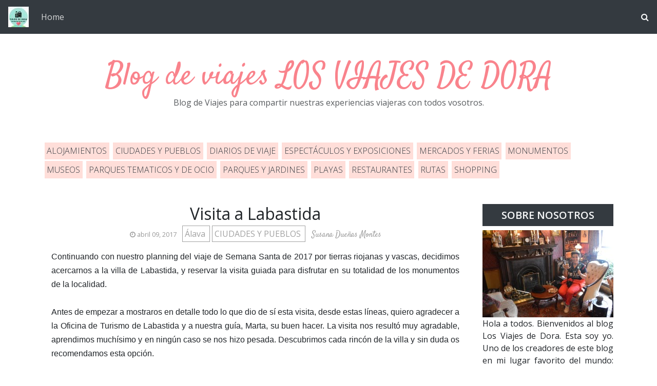

--- FILE ---
content_type: text/html; charset=UTF-8
request_url: https://www.losviajesdedora.com/2017/04/visita-labastida.html
body_size: 35440
content:
<!DOCTYPE html>
<html dir='ltr' xmlns='http://www.w3.org/1999/xhtml' xmlns:a='http://www.w3.org/1999/xhtml' xmlns:b='http://www.google.com/2005/gml/b' xmlns:data='http://www.google.com/2005/gml/data' xmlns:expr='http://www.google.com/2005/gml/expr'>
<head>
<span title='Spanish'><a href='qa-html-language-declarations.es' lang='es'></a></span>
<meta content='Blog de viajes, turismo, restaurante, rutas, alojamientos, Disney, diarios de viaje, monumentos, Europa, España, ciudades, pueblos, mercados, ferias, museos, parques temáticos, parque de ocio, playas, rutas, EEUU, viajar, losviajesdedora, travel blog' name='keywords'/>
<meta content='Blog de Viajes para compartir nuestras experiencias viajeras con todos vosotros.' name='Blog de viajes'/>
<meta content='width=device-width, initial-scale=1' name='viewport'/>
<title>Blog Los viajes de Dora</title>
<title>
Visita a Labastida ~ LOS VIAJES DE DORA
</title>
<meta content='text/html; charset=UTF-8' http-equiv='Content-Type'/>
<!-- Chrome, Firefox OS and Opera -->
<meta content='#ffffff' name='theme-color'/>
<!-- Windows Phone -->
<meta content='#ffffff' name='msapplication-navbutton-color'/>
<meta content='blogger' name='generator'/>
<link href='https://www.losviajesdedora.com/favicon.ico' rel='icon' type='image/x-icon'/>
<link href='https://www.losviajesdedora.com/2017/04/visita-labastida.html' rel='canonical'/>
<link rel="alternate" type="application/atom+xml" title="LOS VIAJES DE DORA - Atom" href="https://www.losviajesdedora.com/feeds/posts/default" />
<link rel="alternate" type="application/rss+xml" title="LOS VIAJES DE DORA - RSS" href="https://www.losviajesdedora.com/feeds/posts/default?alt=rss" />
<link rel="service.post" type="application/atom+xml" title="LOS VIAJES DE DORA - Atom" href="https://www.blogger.com/feeds/396438279764609683/posts/default" />

<link rel="alternate" type="application/atom+xml" title="LOS VIAJES DE DORA - Atom" href="https://www.losviajesdedora.com/feeds/6845394579000372156/comments/default" />
<!--Can't find substitution for tag [blog.ieCssRetrofitLinks]-->
<link href='https://i.imgur.com/MRxcmXK.jpg' rel='image_src'/>
<meta content='https://www.losviajesdedora.com/2017/04/visita-labastida.html' property='og:url'/>
<meta content='Visita a Labastida' property='og:title'/>
<meta content='Blog Los viajes de Dora sobre viajes y destinado a viajeros donde puedes comentar y participar.' property='og:description'/>
<meta content='https://lh3.googleusercontent.com/blogger_img_proxy/AEn0k_sabpKW2a1JtuhDdMtqOTIFxqmKaV6nS654NtrVYwH169vJXbpqMIV-5CSpIlObKuwGRYFKcFg88YNOw14de1EixQ=w1200-h630-p-k-no-nu' property='og:image'/>
<link crossorigin='anonymous' href='https://stackpath.bootstrapcdn.com/bootstrap/4.5.0/css/bootstrap.min.css' integrity='sha384-9aIt2nRpC12Uk9gS9baDl411NQApFmC26EwAOH8WgZl5MYYxFfc+NcPb1dKGj7Sk' rel='stylesheet'/>
<link href='https://fonts.googleapis.com/css2?family=Open+Sans:wght@300;400&family=Satisfy&display=swap' rel='stylesheet'/>
<link href='https://maxcdn.bootstrapcdn.com/font-awesome/4.7.0/css/font-awesome.min.css' rel='stylesheet'/>
<link href='https://losviajesdedora.com/*m=1' media='only screen and (max-width: 640px)' rel='alternate'>
<link href='https://losviajesdedora.com' rel='canonical'/>
<style type='text/css'>@font-face{font-family:'Open Sans';font-style:normal;font-weight:300;font-stretch:100%;font-display:swap;src:url(//fonts.gstatic.com/s/opensans/v44/memvYaGs126MiZpBA-UvWbX2vVnXBbObj2OVTSKmu0SC55K5gw.woff2)format('woff2');unicode-range:U+0460-052F,U+1C80-1C8A,U+20B4,U+2DE0-2DFF,U+A640-A69F,U+FE2E-FE2F;}@font-face{font-family:'Open Sans';font-style:normal;font-weight:300;font-stretch:100%;font-display:swap;src:url(//fonts.gstatic.com/s/opensans/v44/memvYaGs126MiZpBA-UvWbX2vVnXBbObj2OVTSumu0SC55K5gw.woff2)format('woff2');unicode-range:U+0301,U+0400-045F,U+0490-0491,U+04B0-04B1,U+2116;}@font-face{font-family:'Open Sans';font-style:normal;font-weight:300;font-stretch:100%;font-display:swap;src:url(//fonts.gstatic.com/s/opensans/v44/memvYaGs126MiZpBA-UvWbX2vVnXBbObj2OVTSOmu0SC55K5gw.woff2)format('woff2');unicode-range:U+1F00-1FFF;}@font-face{font-family:'Open Sans';font-style:normal;font-weight:300;font-stretch:100%;font-display:swap;src:url(//fonts.gstatic.com/s/opensans/v44/memvYaGs126MiZpBA-UvWbX2vVnXBbObj2OVTSymu0SC55K5gw.woff2)format('woff2');unicode-range:U+0370-0377,U+037A-037F,U+0384-038A,U+038C,U+038E-03A1,U+03A3-03FF;}@font-face{font-family:'Open Sans';font-style:normal;font-weight:300;font-stretch:100%;font-display:swap;src:url(//fonts.gstatic.com/s/opensans/v44/memvYaGs126MiZpBA-UvWbX2vVnXBbObj2OVTS2mu0SC55K5gw.woff2)format('woff2');unicode-range:U+0307-0308,U+0590-05FF,U+200C-2010,U+20AA,U+25CC,U+FB1D-FB4F;}@font-face{font-family:'Open Sans';font-style:normal;font-weight:300;font-stretch:100%;font-display:swap;src:url(//fonts.gstatic.com/s/opensans/v44/memvYaGs126MiZpBA-UvWbX2vVnXBbObj2OVTVOmu0SC55K5gw.woff2)format('woff2');unicode-range:U+0302-0303,U+0305,U+0307-0308,U+0310,U+0312,U+0315,U+031A,U+0326-0327,U+032C,U+032F-0330,U+0332-0333,U+0338,U+033A,U+0346,U+034D,U+0391-03A1,U+03A3-03A9,U+03B1-03C9,U+03D1,U+03D5-03D6,U+03F0-03F1,U+03F4-03F5,U+2016-2017,U+2034-2038,U+203C,U+2040,U+2043,U+2047,U+2050,U+2057,U+205F,U+2070-2071,U+2074-208E,U+2090-209C,U+20D0-20DC,U+20E1,U+20E5-20EF,U+2100-2112,U+2114-2115,U+2117-2121,U+2123-214F,U+2190,U+2192,U+2194-21AE,U+21B0-21E5,U+21F1-21F2,U+21F4-2211,U+2213-2214,U+2216-22FF,U+2308-230B,U+2310,U+2319,U+231C-2321,U+2336-237A,U+237C,U+2395,U+239B-23B7,U+23D0,U+23DC-23E1,U+2474-2475,U+25AF,U+25B3,U+25B7,U+25BD,U+25C1,U+25CA,U+25CC,U+25FB,U+266D-266F,U+27C0-27FF,U+2900-2AFF,U+2B0E-2B11,U+2B30-2B4C,U+2BFE,U+3030,U+FF5B,U+FF5D,U+1D400-1D7FF,U+1EE00-1EEFF;}@font-face{font-family:'Open Sans';font-style:normal;font-weight:300;font-stretch:100%;font-display:swap;src:url(//fonts.gstatic.com/s/opensans/v44/memvYaGs126MiZpBA-UvWbX2vVnXBbObj2OVTUGmu0SC55K5gw.woff2)format('woff2');unicode-range:U+0001-000C,U+000E-001F,U+007F-009F,U+20DD-20E0,U+20E2-20E4,U+2150-218F,U+2190,U+2192,U+2194-2199,U+21AF,U+21E6-21F0,U+21F3,U+2218-2219,U+2299,U+22C4-22C6,U+2300-243F,U+2440-244A,U+2460-24FF,U+25A0-27BF,U+2800-28FF,U+2921-2922,U+2981,U+29BF,U+29EB,U+2B00-2BFF,U+4DC0-4DFF,U+FFF9-FFFB,U+10140-1018E,U+10190-1019C,U+101A0,U+101D0-101FD,U+102E0-102FB,U+10E60-10E7E,U+1D2C0-1D2D3,U+1D2E0-1D37F,U+1F000-1F0FF,U+1F100-1F1AD,U+1F1E6-1F1FF,U+1F30D-1F30F,U+1F315,U+1F31C,U+1F31E,U+1F320-1F32C,U+1F336,U+1F378,U+1F37D,U+1F382,U+1F393-1F39F,U+1F3A7-1F3A8,U+1F3AC-1F3AF,U+1F3C2,U+1F3C4-1F3C6,U+1F3CA-1F3CE,U+1F3D4-1F3E0,U+1F3ED,U+1F3F1-1F3F3,U+1F3F5-1F3F7,U+1F408,U+1F415,U+1F41F,U+1F426,U+1F43F,U+1F441-1F442,U+1F444,U+1F446-1F449,U+1F44C-1F44E,U+1F453,U+1F46A,U+1F47D,U+1F4A3,U+1F4B0,U+1F4B3,U+1F4B9,U+1F4BB,U+1F4BF,U+1F4C8-1F4CB,U+1F4D6,U+1F4DA,U+1F4DF,U+1F4E3-1F4E6,U+1F4EA-1F4ED,U+1F4F7,U+1F4F9-1F4FB,U+1F4FD-1F4FE,U+1F503,U+1F507-1F50B,U+1F50D,U+1F512-1F513,U+1F53E-1F54A,U+1F54F-1F5FA,U+1F610,U+1F650-1F67F,U+1F687,U+1F68D,U+1F691,U+1F694,U+1F698,U+1F6AD,U+1F6B2,U+1F6B9-1F6BA,U+1F6BC,U+1F6C6-1F6CF,U+1F6D3-1F6D7,U+1F6E0-1F6EA,U+1F6F0-1F6F3,U+1F6F7-1F6FC,U+1F700-1F7FF,U+1F800-1F80B,U+1F810-1F847,U+1F850-1F859,U+1F860-1F887,U+1F890-1F8AD,U+1F8B0-1F8BB,U+1F8C0-1F8C1,U+1F900-1F90B,U+1F93B,U+1F946,U+1F984,U+1F996,U+1F9E9,U+1FA00-1FA6F,U+1FA70-1FA7C,U+1FA80-1FA89,U+1FA8F-1FAC6,U+1FACE-1FADC,U+1FADF-1FAE9,U+1FAF0-1FAF8,U+1FB00-1FBFF;}@font-face{font-family:'Open Sans';font-style:normal;font-weight:300;font-stretch:100%;font-display:swap;src:url(//fonts.gstatic.com/s/opensans/v44/memvYaGs126MiZpBA-UvWbX2vVnXBbObj2OVTSCmu0SC55K5gw.woff2)format('woff2');unicode-range:U+0102-0103,U+0110-0111,U+0128-0129,U+0168-0169,U+01A0-01A1,U+01AF-01B0,U+0300-0301,U+0303-0304,U+0308-0309,U+0323,U+0329,U+1EA0-1EF9,U+20AB;}@font-face{font-family:'Open Sans';font-style:normal;font-weight:300;font-stretch:100%;font-display:swap;src:url(//fonts.gstatic.com/s/opensans/v44/memvYaGs126MiZpBA-UvWbX2vVnXBbObj2OVTSGmu0SC55K5gw.woff2)format('woff2');unicode-range:U+0100-02BA,U+02BD-02C5,U+02C7-02CC,U+02CE-02D7,U+02DD-02FF,U+0304,U+0308,U+0329,U+1D00-1DBF,U+1E00-1E9F,U+1EF2-1EFF,U+2020,U+20A0-20AB,U+20AD-20C0,U+2113,U+2C60-2C7F,U+A720-A7FF;}@font-face{font-family:'Open Sans';font-style:normal;font-weight:300;font-stretch:100%;font-display:swap;src:url(//fonts.gstatic.com/s/opensans/v44/memvYaGs126MiZpBA-UvWbX2vVnXBbObj2OVTS-mu0SC55I.woff2)format('woff2');unicode-range:U+0000-00FF,U+0131,U+0152-0153,U+02BB-02BC,U+02C6,U+02DA,U+02DC,U+0304,U+0308,U+0329,U+2000-206F,U+20AC,U+2122,U+2191,U+2193,U+2212,U+2215,U+FEFF,U+FFFD;}@font-face{font-family:'Open Sans';font-style:normal;font-weight:400;font-stretch:100%;font-display:swap;src:url(//fonts.gstatic.com/s/opensans/v44/memvYaGs126MiZpBA-UvWbX2vVnXBbObj2OVTSKmu0SC55K5gw.woff2)format('woff2');unicode-range:U+0460-052F,U+1C80-1C8A,U+20B4,U+2DE0-2DFF,U+A640-A69F,U+FE2E-FE2F;}@font-face{font-family:'Open Sans';font-style:normal;font-weight:400;font-stretch:100%;font-display:swap;src:url(//fonts.gstatic.com/s/opensans/v44/memvYaGs126MiZpBA-UvWbX2vVnXBbObj2OVTSumu0SC55K5gw.woff2)format('woff2');unicode-range:U+0301,U+0400-045F,U+0490-0491,U+04B0-04B1,U+2116;}@font-face{font-family:'Open Sans';font-style:normal;font-weight:400;font-stretch:100%;font-display:swap;src:url(//fonts.gstatic.com/s/opensans/v44/memvYaGs126MiZpBA-UvWbX2vVnXBbObj2OVTSOmu0SC55K5gw.woff2)format('woff2');unicode-range:U+1F00-1FFF;}@font-face{font-family:'Open Sans';font-style:normal;font-weight:400;font-stretch:100%;font-display:swap;src:url(//fonts.gstatic.com/s/opensans/v44/memvYaGs126MiZpBA-UvWbX2vVnXBbObj2OVTSymu0SC55K5gw.woff2)format('woff2');unicode-range:U+0370-0377,U+037A-037F,U+0384-038A,U+038C,U+038E-03A1,U+03A3-03FF;}@font-face{font-family:'Open Sans';font-style:normal;font-weight:400;font-stretch:100%;font-display:swap;src:url(//fonts.gstatic.com/s/opensans/v44/memvYaGs126MiZpBA-UvWbX2vVnXBbObj2OVTS2mu0SC55K5gw.woff2)format('woff2');unicode-range:U+0307-0308,U+0590-05FF,U+200C-2010,U+20AA,U+25CC,U+FB1D-FB4F;}@font-face{font-family:'Open Sans';font-style:normal;font-weight:400;font-stretch:100%;font-display:swap;src:url(//fonts.gstatic.com/s/opensans/v44/memvYaGs126MiZpBA-UvWbX2vVnXBbObj2OVTVOmu0SC55K5gw.woff2)format('woff2');unicode-range:U+0302-0303,U+0305,U+0307-0308,U+0310,U+0312,U+0315,U+031A,U+0326-0327,U+032C,U+032F-0330,U+0332-0333,U+0338,U+033A,U+0346,U+034D,U+0391-03A1,U+03A3-03A9,U+03B1-03C9,U+03D1,U+03D5-03D6,U+03F0-03F1,U+03F4-03F5,U+2016-2017,U+2034-2038,U+203C,U+2040,U+2043,U+2047,U+2050,U+2057,U+205F,U+2070-2071,U+2074-208E,U+2090-209C,U+20D0-20DC,U+20E1,U+20E5-20EF,U+2100-2112,U+2114-2115,U+2117-2121,U+2123-214F,U+2190,U+2192,U+2194-21AE,U+21B0-21E5,U+21F1-21F2,U+21F4-2211,U+2213-2214,U+2216-22FF,U+2308-230B,U+2310,U+2319,U+231C-2321,U+2336-237A,U+237C,U+2395,U+239B-23B7,U+23D0,U+23DC-23E1,U+2474-2475,U+25AF,U+25B3,U+25B7,U+25BD,U+25C1,U+25CA,U+25CC,U+25FB,U+266D-266F,U+27C0-27FF,U+2900-2AFF,U+2B0E-2B11,U+2B30-2B4C,U+2BFE,U+3030,U+FF5B,U+FF5D,U+1D400-1D7FF,U+1EE00-1EEFF;}@font-face{font-family:'Open Sans';font-style:normal;font-weight:400;font-stretch:100%;font-display:swap;src:url(//fonts.gstatic.com/s/opensans/v44/memvYaGs126MiZpBA-UvWbX2vVnXBbObj2OVTUGmu0SC55K5gw.woff2)format('woff2');unicode-range:U+0001-000C,U+000E-001F,U+007F-009F,U+20DD-20E0,U+20E2-20E4,U+2150-218F,U+2190,U+2192,U+2194-2199,U+21AF,U+21E6-21F0,U+21F3,U+2218-2219,U+2299,U+22C4-22C6,U+2300-243F,U+2440-244A,U+2460-24FF,U+25A0-27BF,U+2800-28FF,U+2921-2922,U+2981,U+29BF,U+29EB,U+2B00-2BFF,U+4DC0-4DFF,U+FFF9-FFFB,U+10140-1018E,U+10190-1019C,U+101A0,U+101D0-101FD,U+102E0-102FB,U+10E60-10E7E,U+1D2C0-1D2D3,U+1D2E0-1D37F,U+1F000-1F0FF,U+1F100-1F1AD,U+1F1E6-1F1FF,U+1F30D-1F30F,U+1F315,U+1F31C,U+1F31E,U+1F320-1F32C,U+1F336,U+1F378,U+1F37D,U+1F382,U+1F393-1F39F,U+1F3A7-1F3A8,U+1F3AC-1F3AF,U+1F3C2,U+1F3C4-1F3C6,U+1F3CA-1F3CE,U+1F3D4-1F3E0,U+1F3ED,U+1F3F1-1F3F3,U+1F3F5-1F3F7,U+1F408,U+1F415,U+1F41F,U+1F426,U+1F43F,U+1F441-1F442,U+1F444,U+1F446-1F449,U+1F44C-1F44E,U+1F453,U+1F46A,U+1F47D,U+1F4A3,U+1F4B0,U+1F4B3,U+1F4B9,U+1F4BB,U+1F4BF,U+1F4C8-1F4CB,U+1F4D6,U+1F4DA,U+1F4DF,U+1F4E3-1F4E6,U+1F4EA-1F4ED,U+1F4F7,U+1F4F9-1F4FB,U+1F4FD-1F4FE,U+1F503,U+1F507-1F50B,U+1F50D,U+1F512-1F513,U+1F53E-1F54A,U+1F54F-1F5FA,U+1F610,U+1F650-1F67F,U+1F687,U+1F68D,U+1F691,U+1F694,U+1F698,U+1F6AD,U+1F6B2,U+1F6B9-1F6BA,U+1F6BC,U+1F6C6-1F6CF,U+1F6D3-1F6D7,U+1F6E0-1F6EA,U+1F6F0-1F6F3,U+1F6F7-1F6FC,U+1F700-1F7FF,U+1F800-1F80B,U+1F810-1F847,U+1F850-1F859,U+1F860-1F887,U+1F890-1F8AD,U+1F8B0-1F8BB,U+1F8C0-1F8C1,U+1F900-1F90B,U+1F93B,U+1F946,U+1F984,U+1F996,U+1F9E9,U+1FA00-1FA6F,U+1FA70-1FA7C,U+1FA80-1FA89,U+1FA8F-1FAC6,U+1FACE-1FADC,U+1FADF-1FAE9,U+1FAF0-1FAF8,U+1FB00-1FBFF;}@font-face{font-family:'Open Sans';font-style:normal;font-weight:400;font-stretch:100%;font-display:swap;src:url(//fonts.gstatic.com/s/opensans/v44/memvYaGs126MiZpBA-UvWbX2vVnXBbObj2OVTSCmu0SC55K5gw.woff2)format('woff2');unicode-range:U+0102-0103,U+0110-0111,U+0128-0129,U+0168-0169,U+01A0-01A1,U+01AF-01B0,U+0300-0301,U+0303-0304,U+0308-0309,U+0323,U+0329,U+1EA0-1EF9,U+20AB;}@font-face{font-family:'Open Sans';font-style:normal;font-weight:400;font-stretch:100%;font-display:swap;src:url(//fonts.gstatic.com/s/opensans/v44/memvYaGs126MiZpBA-UvWbX2vVnXBbObj2OVTSGmu0SC55K5gw.woff2)format('woff2');unicode-range:U+0100-02BA,U+02BD-02C5,U+02C7-02CC,U+02CE-02D7,U+02DD-02FF,U+0304,U+0308,U+0329,U+1D00-1DBF,U+1E00-1E9F,U+1EF2-1EFF,U+2020,U+20A0-20AB,U+20AD-20C0,U+2113,U+2C60-2C7F,U+A720-A7FF;}@font-face{font-family:'Open Sans';font-style:normal;font-weight:400;font-stretch:100%;font-display:swap;src:url(//fonts.gstatic.com/s/opensans/v44/memvYaGs126MiZpBA-UvWbX2vVnXBbObj2OVTS-mu0SC55I.woff2)format('woff2');unicode-range:U+0000-00FF,U+0131,U+0152-0153,U+02BB-02BC,U+02C6,U+02DA,U+02DC,U+0304,U+0308,U+0329,U+2000-206F,U+20AC,U+2122,U+2191,U+2193,U+2212,U+2215,U+FEFF,U+FFFD;}@font-face{font-family:'Open Sans';font-style:normal;font-weight:600;font-stretch:100%;font-display:swap;src:url(//fonts.gstatic.com/s/opensans/v44/memvYaGs126MiZpBA-UvWbX2vVnXBbObj2OVTSKmu0SC55K5gw.woff2)format('woff2');unicode-range:U+0460-052F,U+1C80-1C8A,U+20B4,U+2DE0-2DFF,U+A640-A69F,U+FE2E-FE2F;}@font-face{font-family:'Open Sans';font-style:normal;font-weight:600;font-stretch:100%;font-display:swap;src:url(//fonts.gstatic.com/s/opensans/v44/memvYaGs126MiZpBA-UvWbX2vVnXBbObj2OVTSumu0SC55K5gw.woff2)format('woff2');unicode-range:U+0301,U+0400-045F,U+0490-0491,U+04B0-04B1,U+2116;}@font-face{font-family:'Open Sans';font-style:normal;font-weight:600;font-stretch:100%;font-display:swap;src:url(//fonts.gstatic.com/s/opensans/v44/memvYaGs126MiZpBA-UvWbX2vVnXBbObj2OVTSOmu0SC55K5gw.woff2)format('woff2');unicode-range:U+1F00-1FFF;}@font-face{font-family:'Open Sans';font-style:normal;font-weight:600;font-stretch:100%;font-display:swap;src:url(//fonts.gstatic.com/s/opensans/v44/memvYaGs126MiZpBA-UvWbX2vVnXBbObj2OVTSymu0SC55K5gw.woff2)format('woff2');unicode-range:U+0370-0377,U+037A-037F,U+0384-038A,U+038C,U+038E-03A1,U+03A3-03FF;}@font-face{font-family:'Open Sans';font-style:normal;font-weight:600;font-stretch:100%;font-display:swap;src:url(//fonts.gstatic.com/s/opensans/v44/memvYaGs126MiZpBA-UvWbX2vVnXBbObj2OVTS2mu0SC55K5gw.woff2)format('woff2');unicode-range:U+0307-0308,U+0590-05FF,U+200C-2010,U+20AA,U+25CC,U+FB1D-FB4F;}@font-face{font-family:'Open Sans';font-style:normal;font-weight:600;font-stretch:100%;font-display:swap;src:url(//fonts.gstatic.com/s/opensans/v44/memvYaGs126MiZpBA-UvWbX2vVnXBbObj2OVTVOmu0SC55K5gw.woff2)format('woff2');unicode-range:U+0302-0303,U+0305,U+0307-0308,U+0310,U+0312,U+0315,U+031A,U+0326-0327,U+032C,U+032F-0330,U+0332-0333,U+0338,U+033A,U+0346,U+034D,U+0391-03A1,U+03A3-03A9,U+03B1-03C9,U+03D1,U+03D5-03D6,U+03F0-03F1,U+03F4-03F5,U+2016-2017,U+2034-2038,U+203C,U+2040,U+2043,U+2047,U+2050,U+2057,U+205F,U+2070-2071,U+2074-208E,U+2090-209C,U+20D0-20DC,U+20E1,U+20E5-20EF,U+2100-2112,U+2114-2115,U+2117-2121,U+2123-214F,U+2190,U+2192,U+2194-21AE,U+21B0-21E5,U+21F1-21F2,U+21F4-2211,U+2213-2214,U+2216-22FF,U+2308-230B,U+2310,U+2319,U+231C-2321,U+2336-237A,U+237C,U+2395,U+239B-23B7,U+23D0,U+23DC-23E1,U+2474-2475,U+25AF,U+25B3,U+25B7,U+25BD,U+25C1,U+25CA,U+25CC,U+25FB,U+266D-266F,U+27C0-27FF,U+2900-2AFF,U+2B0E-2B11,U+2B30-2B4C,U+2BFE,U+3030,U+FF5B,U+FF5D,U+1D400-1D7FF,U+1EE00-1EEFF;}@font-face{font-family:'Open Sans';font-style:normal;font-weight:600;font-stretch:100%;font-display:swap;src:url(//fonts.gstatic.com/s/opensans/v44/memvYaGs126MiZpBA-UvWbX2vVnXBbObj2OVTUGmu0SC55K5gw.woff2)format('woff2');unicode-range:U+0001-000C,U+000E-001F,U+007F-009F,U+20DD-20E0,U+20E2-20E4,U+2150-218F,U+2190,U+2192,U+2194-2199,U+21AF,U+21E6-21F0,U+21F3,U+2218-2219,U+2299,U+22C4-22C6,U+2300-243F,U+2440-244A,U+2460-24FF,U+25A0-27BF,U+2800-28FF,U+2921-2922,U+2981,U+29BF,U+29EB,U+2B00-2BFF,U+4DC0-4DFF,U+FFF9-FFFB,U+10140-1018E,U+10190-1019C,U+101A0,U+101D0-101FD,U+102E0-102FB,U+10E60-10E7E,U+1D2C0-1D2D3,U+1D2E0-1D37F,U+1F000-1F0FF,U+1F100-1F1AD,U+1F1E6-1F1FF,U+1F30D-1F30F,U+1F315,U+1F31C,U+1F31E,U+1F320-1F32C,U+1F336,U+1F378,U+1F37D,U+1F382,U+1F393-1F39F,U+1F3A7-1F3A8,U+1F3AC-1F3AF,U+1F3C2,U+1F3C4-1F3C6,U+1F3CA-1F3CE,U+1F3D4-1F3E0,U+1F3ED,U+1F3F1-1F3F3,U+1F3F5-1F3F7,U+1F408,U+1F415,U+1F41F,U+1F426,U+1F43F,U+1F441-1F442,U+1F444,U+1F446-1F449,U+1F44C-1F44E,U+1F453,U+1F46A,U+1F47D,U+1F4A3,U+1F4B0,U+1F4B3,U+1F4B9,U+1F4BB,U+1F4BF,U+1F4C8-1F4CB,U+1F4D6,U+1F4DA,U+1F4DF,U+1F4E3-1F4E6,U+1F4EA-1F4ED,U+1F4F7,U+1F4F9-1F4FB,U+1F4FD-1F4FE,U+1F503,U+1F507-1F50B,U+1F50D,U+1F512-1F513,U+1F53E-1F54A,U+1F54F-1F5FA,U+1F610,U+1F650-1F67F,U+1F687,U+1F68D,U+1F691,U+1F694,U+1F698,U+1F6AD,U+1F6B2,U+1F6B9-1F6BA,U+1F6BC,U+1F6C6-1F6CF,U+1F6D3-1F6D7,U+1F6E0-1F6EA,U+1F6F0-1F6F3,U+1F6F7-1F6FC,U+1F700-1F7FF,U+1F800-1F80B,U+1F810-1F847,U+1F850-1F859,U+1F860-1F887,U+1F890-1F8AD,U+1F8B0-1F8BB,U+1F8C0-1F8C1,U+1F900-1F90B,U+1F93B,U+1F946,U+1F984,U+1F996,U+1F9E9,U+1FA00-1FA6F,U+1FA70-1FA7C,U+1FA80-1FA89,U+1FA8F-1FAC6,U+1FACE-1FADC,U+1FADF-1FAE9,U+1FAF0-1FAF8,U+1FB00-1FBFF;}@font-face{font-family:'Open Sans';font-style:normal;font-weight:600;font-stretch:100%;font-display:swap;src:url(//fonts.gstatic.com/s/opensans/v44/memvYaGs126MiZpBA-UvWbX2vVnXBbObj2OVTSCmu0SC55K5gw.woff2)format('woff2');unicode-range:U+0102-0103,U+0110-0111,U+0128-0129,U+0168-0169,U+01A0-01A1,U+01AF-01B0,U+0300-0301,U+0303-0304,U+0308-0309,U+0323,U+0329,U+1EA0-1EF9,U+20AB;}@font-face{font-family:'Open Sans';font-style:normal;font-weight:600;font-stretch:100%;font-display:swap;src:url(//fonts.gstatic.com/s/opensans/v44/memvYaGs126MiZpBA-UvWbX2vVnXBbObj2OVTSGmu0SC55K5gw.woff2)format('woff2');unicode-range:U+0100-02BA,U+02BD-02C5,U+02C7-02CC,U+02CE-02D7,U+02DD-02FF,U+0304,U+0308,U+0329,U+1D00-1DBF,U+1E00-1E9F,U+1EF2-1EFF,U+2020,U+20A0-20AB,U+20AD-20C0,U+2113,U+2C60-2C7F,U+A720-A7FF;}@font-face{font-family:'Open Sans';font-style:normal;font-weight:600;font-stretch:100%;font-display:swap;src:url(//fonts.gstatic.com/s/opensans/v44/memvYaGs126MiZpBA-UvWbX2vVnXBbObj2OVTS-mu0SC55I.woff2)format('woff2');unicode-range:U+0000-00FF,U+0131,U+0152-0153,U+02BB-02BC,U+02C6,U+02DA,U+02DC,U+0304,U+0308,U+0329,U+2000-206F,U+20AC,U+2122,U+2191,U+2193,U+2212,U+2215,U+FEFF,U+FFFD;}</style>
<style id='page-skin-1' type='text/css'><!--
/* GENERAL */
:root {
--header-font: 'Satisfy', cursive;
--header-text-color: #f9838c;
--header-hover-text-color: #ee434f;
--secondary-background-color: #f5989f;
--terceary-background-color: #ffded9;
--main-link-color: #df5c8b;
--footer-text-color: #ec8282;
--gray: #a2a2a2;
}
body {
font-family: 'Open Sans', sans-serif;
color: #212529;
background-color: #ffffff;
}
blockquote:before, code:before {
font-size: 80px;
font-family: 'Satisfy', cursive;
display: table-cell;
padding: 1rem 1rem 0 0;
vertical-align: middle;
}
blockquote:before {
content: '"';
}
code:before {
content: '<>';
}
blockquote p, code span {
padding: 1rem;
display: table-cell;
text-align: left;
vertical-align: middle;
font-size: 1.25rem;
}
blockquote p {
border-left: 1px solid #000;
}
code span {
border-left: 1px solid var(--header-text-color);
}
.video-container {
position:relative;
padding-bottom:56.25%;
padding-top:30px;
height:0;
overflow:hidden;
}
.video-container iframe, .video-container object, .video-container embed {
position:absolute;
top:0;
left:0;
width:100% !important;
height:100% !important;
}
.post-body a {
color: #df5c8b;
}
#sidebar a {
color: #df5c8b;
}
.post-content a:hover {
background: linear-gradient(90deg,#ff8a00,#df5c8b);
background-clip: border-box;
-webkit-background-clip: text;
-webkit-text-fill-color: transparent;
-webkit-box-decoration-break: clone;
box-decoration-break: clone;
text-shadow: none;
text-decoration: underline;
text-decoration-color: #ccc;
}
/* HEADER */
#header {
text-align: center;
}
#header img {
max-width: 100%;
}
.navbar-dark .navbar-nav .nav-link {
color: #ffffff !important;
opacity: 0.8;
font: 'Open Sans', sans-serif;
}
.navbar-brand {
font-family: 'Satisfy', cursive;
}
.dropdown-submenu {
position: relative;
}
#topMenu h3 {
display: none;
}
.dropdown-submenu>a:after {
content: "\f0da";
border: none;
font-family: 'FontAwesome';
vertical-align: middle;
}
.dropdown-submenu>.dropdown-menu {
top: 0;
left: 100%;
padding-left: 0.5rem;
margin-top: 0px;
margin-left: 0px;
}
.modal-backdrop {
z-index: 500;
}
@media (min-width: 991px) {
.dropdown-menu {
box-shadow: 0 0 10px rgba(0, 0, 0, 0.1);
}
}
#header-wrapper {
background-color: #ffffff;
}
#header h1, #header h2 {
padding-bottom: 8px;
font-family: 'Satisfy', cursive;
font-size: 3.75em;
margin-bottom: -0.75rem;
color: #f9838c;
overflow: hidden;
background: linear-gradient(to right, var(--header-hover-text-color), var(--header-hover-text-color) 50%, #f9838c 50%);
background-clip: text;
-webkit-background-clip: text;
-webkit-text-fill-color: transparent;
background-size: 200% 100%;
background-position: 100%;
transition: background-position 275ms ease;
display: inline-block;
}
#header h1:hover, #header h2:hover {
background-position: 0 100%;
text-decoration: none;
}
#header h1 a:hover {
text-decoration-color: var(--header-hover-text-color);
}
.site-description, #header p {
font: 300 'Open Sans', sans-serif;
color: #212529;
opacity: 0.75;
}
#header-2 {
margin-bottom: 3rem;
}
#first-post {
display: none;
}
/* SLIDER */
#slider h3 {
display: none;
}
#slider h5 {
font-weight: 600;
}
#slider .widget-content {
text-align: center;
}
#slider .carousel-caption {
background-color: rgba(17, 17, 17, 0.5);
padding: 1rem;
}
#slider .carousel-caption a {
color: #fff;
}
#btemplates-posts-slider {
border: 1px solid #eee;
}
#btemplates-posts-slider .carousel-item img {
object-fit: cover;
max-height: 500px;
}
/* MAIN */
#posts {
background-color: #ffffff;
font: 'Open Sans', sans-serif;
color: #212529;
}
#main, #posts, #sidebar {
overflow: hidden;
}
.post-filter-message {
margin-bottom: 3rem;
text-align: center;
font-size: 1.5rem;
text-transform: uppercase;
border-bottom: 1px solid #eee;
}
.message-container {
}
.message-container span {
font-weight: 600;
text-decoration: underline;
text-decoration-color: #df5c8b;
}
.post {
margin-bottom: 3rem;
}
.post-title {
position: relative;
}
.post-title a {
color: #333333;
font: 'Open Sans', sans-serif;
}
.post-title a:hover {
text-decoration: none;
}
.post-title a:after {
position: absolute;
content: '';
background-color: var( --gray );
height: 1px;
bottom: 0;
left: 51%;
right: 51%;
transition-property: left, right;
transition-duration: 0.25s;
transition-timing-function: ease-out;
}
.post-title a:hover:after {
left: 0;
right: 0;
}
.post-timestamp a {
font-size: 80%;
color: #999;
}
.post-header-line-1 > div {
display: inline-block;
color: var(--gray);
}
.post-header-line-1 .post-labels {
margin: 0 0.5rem;
}
.post-header-line-1 .post-labels a {
margin-right: 0.25rem;
}
.post-header-line-1 .post-labels a {
padding: 0.25rem;
border: 1px solid var(--gray);
color: var(--gray);
transition-property: color, border-color;
transition-duration: 0.2s;
transition-timing-function: ease;
}
.post-header-line-1 .post-labels a:hover {
color: var(--dark);
border-color: var(--dark);
text-decoration: none;
}
.post-header-line-1 .post-author a {
color: var(--gray);
}
.post-thumbnail {
position: relative;
margin-bottom: 1rem;
min-height: 3rem;
}
.post-thumbnail .post-author {
position: absolute;
left: 0;
bottom: 0;
opacity: 0;
opacity: 0%;
padding: 0.5rem;
}
.post-thumbnail .post-author a {
color: #212529;
}
.post-thumbnail img, .post-thumbnail svg {
display:block;
margin:auto;
width: auto;
height: auto;
}
.post-thumbnail .post-tags {
margin:auto;
width: auto;
position: absolute;
left: 19.5rem;
top: 0.75rem;
}
.post-thumbnail .post-tags a {
padding: 0.25rem;
margin-right: 0.25rem;
background-color: var( --header-text-color );
color: var(--light);
font-size: 80%;
font-weight: bold;
transition: background-color 0.5s ease-out;
}
.post-thumbnail .post-tags a:hover {
background-color: var(--dark);
text-decoration: none;
}
.post-author span {
font-family: 'Satisfy', cursive;
}
.post-body {
line-height: 1.7;
}
.post-body p:first-child:first-letter, blockquote p:first-child:first-letter {
color: #999;
float: left;
font-size: 75px;
line-height: 60px;
padding-top: 4px;
padding-right: 8px;
padding-left: 3px;
font-family: 'Satisfy', cursive;
}
.post-body ol {
counter-reset: numero;
list-style: none;
padding: 0;
}
.post-body ol li:before {
color: var(--gray);
counter-increment: numero;
content: counter(numero) ". ";
}
.post-body ul {
list-style: none;
padding: 0;
}
.post-body ul li:before {
content: "\f105";
font-family: FontAwesome;
color: var(--gray);
padding-right: 0.5rem;
}
.post-body img {
max-width: 100%;
height: auto;
}
.post .posts-list-tag {
}
.post .posts-list-tag li {
list-style: none;
border-bottom: 1px solid #efefef;
line-height: 3;
transition: background-color 0.5s;
}
.post .posts-list-tag li:before {
content: '' !important;
padding: 0;
}
.post .posts-list-tag li:hover {
background-color: #eee;
}
.post .posts-list-tag li a {
text-decoration: none;
display: block;
transition: color 0.5s;
}
.post-body table {
border-color:#CDCDCD;
border-style:solid;
border-width:1px 0;
width:100%;
text-align:center;
}
.post-body table td, .post-body table th {
border-bottom:1px solid #EFEFEF;
padding:5px 15px 5px 0;
}
.post-body tr:nth-child(2n) {
background-color: var(--light);
}
.post-footer {
border-width: 1px 0;
border-color: #eee;
border-style: solid;
padding: 0.5rem;
text-align: center;
}
.post-footer a {
color: #999999;
}
.post-footer a:hover {
color: var(--dark);
}
.post-footer > div::after {
content: '';
position: absolute;
left: 0;
width: 100%;
height: 100%;
background-color: transparent;
transform: skew(-25deg);
z-index: -1;
}
.read-more a {
background-color: var(--gray);
color: var(--light);
padding: 0.5rem 1rem;
transition: background-color 0.5s ease;
}
.read-more a i {
transition: transform 0.25s ease-out;
}
.read-more a:hover {
background-color: var(--dark);
text-decoration: none;
color: var(--light);
}
.read-more a:hover i {
transform: translateX(4px);
}
.post-share a {
margin: 0 0.2rem;
}
.post-share a i {
transition: transform 0.25s ease-in-out;
}
.post-share a:hover i {
transform: rotate(-15deg);
}
.author-profile {
padding: 1.5rem 0 3rem;
}
.author-image {
float: left;
margin-right: 1rem;
}
.author-image img, .author-image svg {
width: 50px;
height: 50px;
}
.author-name {
font-family: 'Satisfy', cursive;
font-size: 2rem;
}
.author-name a {
color: var(--dark);
}
.author-desc {
color: #666;
font-size: 0.9rem;
}
.blog-pager {
padding: 0;
clear: both;
}
#post-navigation {
padding: 0;
margin: 0 0 3rem 0;
}
#post-navigation a {
color: var(--gray) !important;
font-size: 0.8rem;
}
.nav-post-thumb img, .nav-post-thumb svg {
width: 125px;
height: 75px;
object-fit: cover;
}
.nav-post-info {
height: 75px;
padding: 0 0.5rem;
}
#next-post .nav-post-thumb {
float: left;
}
#previous-post .nav-post-thumb {
float: right;
}
#related-posts {
overflow: hidden;
margin-bottom: 2rem;
}
#related-posts h5 {
position: relative;
font-size: 0.8rem;
}
#related-posts h5:after {
background-color: var(--gray);
position: absolute;
content: '';
height: 1px;
width: 100%;
top: 50%;
transform: translateY(-50%);
margin-left: 10px;
}
.related-post-thumb {
width: 100%;
height: 140px;
overflow: hidden;
float: none;
}
.related-post-thumb img, .related-post-thumb svg {
width: 100%;
height: 100%;
object-fit: cover;
transition: all 1.5s cubic-bezier(0, 0, .3, 1);
}
.related-post-info {
text-align: center;
font-size: 0.8rem;
color: var(--gray);
}
.related-post-title {
font-size: 0.9rem;
text-align: center;
}
.related-post-title a {
color: var(--dark);
}
#comments {
margin-bottom: 2rem;
}
#comments h3, .comment-form h4 {
margin-bottom: 1rem;
border-bottom: 1px solid var(--gray);
padding-bottom: 1rem;
}
ol#top-ra, ol.thread-chrome {
margin: 0;
padding: 0;
list-style: none;
}
.comment {
margin-bottom: 1rem;
}
.comment-block {
min-height: 110px;
position: relative;
margin-bottom: 0.5rem;
}
.comment a.comment-reply {
position: absolute;
right: 0;
bottom: -20px;
padding: 0.1rem;
font-size: 0.8rem;
color: var(--gray);
}
.comment a.comment-reply:hover {
color: #df5c8b;
text-decoration: none;
border-color: #df5c8b;
}
.comment-replies {
margin-left: 20px;
}
.comment .avatar-image-container {
width: 100px;
height:100px;
float: left;
margin-right: 1rem;
}
.thread-count, #comments .loadmore, .comment-actions .item-control {
display: none;
}
.comment-content, .comment-header {
margin-left: 120px;
}
.comment-header cite {
font-weight: bold;
}
.comment-header cite a {
color: #df5c8b;
}
.comment .datetime a {
font-size: 0.8rem;
color: var(--gray);
}
#comments span.blog-author {
color: var(--gray);
}
#top-continue a {
color: var(--gray);
}
.comment-body {
}
.blog-feeds {
display: none;
}
/* SIDEBAR */
#sidebar {
background-color: #ffffff;
}
#sidebar .widget {
margin-bottom: 2rem;
}
.bt-widget-description {
color: var(  --gray );
font-size: 85%;
text-align: center;
}
#sidebar h3 {
background-color: var( --dark );
color: #f8f9fa;
font: 600 125% 'Open Sans', sans-serif;
padding: 0.5rem;
text-align: center;
}
.search-form input[type="text"] {
border-width: 0 0 1px;
}
.search-form input[type="text"]:focus {
border-width: 0 0 1px;
box-shadow: none;
}
.search-form button {
border-width: 0 0 1px;
border-color: #ced4da;
}
.search-form button i {
transition: transform 0.5s ease;
}
.search-form:hover button i {
transform: rotate(90deg);
}
.search-form button:hover {
background-color: transparent;
border-color: #ced4da;
color: inherit;
}
.search-form button:focus {
box-shadow: none;
}
.search-form button:active {
box-shadow: none !important;
background-color: transparent !important;
color: var(--header-hover-text-color) !important;
border-color: #ced4da !important;
}
.Label ul:not(.btemplates-tags) {
list-style: none !important;
padding: 0 !important;
}
.Label ul:not(.btemplates-tags) li:before {
content: '\f292';
font-family: FontAwesome;
padding-right: 0.5rem;
color: #df5c8b;
}
ul.btemplates-tags {
padding: 0 !important;
list-style: none !important;
font-size: 80%;
}
ul.btemplates-tags li:before {
content: '';
}
ul.btemplates-tags li a {
text-align: center;
display: block;
padding: 2rem;
background-color: #999;
margin-bottom: 0.5rem;
object-fit: cover;
background-repeat: no-repeat;
background-size: cover;
cursor: pointer;
position: relative;
z-index: 0;
font-size: 1rem;
}
ul.btemplates-tags li a:after {
position: absolute;
content: '';
background-color: #fff;
width: 100%;
height: 100%;
left: 0;
top: 0;
opacity: 0.3;
z-index: 1;
transition: opacity 0.5s ease;
}
ul.btemplates-tags li a:hover:after {
opacity: 0;
}
ul.btemplates-tags li a:hover {
text-decoration: none;
}
ul.btemplates-tags li a span {
background-color: #fff;
padding: 0.5rem;
color: #000;
opacity: 0.80;
transition-property: color, background-color;
transition-timing-function: ease-in;
transition-duration: 0.2s;
z-index: 3;
position: relative;
}
ul.btemplates-tags li a:hover span {
background-color: var( --header-text-color );
color: #fff;
text-decoration: none;
}
.PopularPosts {
padding: 0;
font-size: 80%;
}
.PopularPosts a {
margin-bottom: 0.5rem;
border-bottom: 1px solid #eee;
padding: 0.1rem 0.1rem 0.5rem;
display: block;
transition: background-color 0.5s ease;
}
.PopularPosts a:hover .popular-thumbnail {
transform: rotate(-2deg);
}
.PopularPosts a .popular-post-description {
transition: color 0.5s ease;
}
.PopularPosts a:hover .popular-post-description {
color: var(--dark) !important;
}
.PopularPosts a:hover {
text-decoration: none;
background-color: var(--terceary-background-color);
}
.popular-thumbnail {
float: left;
width: 65px;
margin-right: 0.25rem;
transition: transform 0.5s;
}
.PopularPosts .info {
min-height: 65px;
}
.popular-thumbnail img {
width: 65px;
height: 65px;
object-fit: cover;
}
.popular-post-title {
font-weight: 600;
}
.popular-post-description {
color: var( --gray )
}
.Profile .widget-content {
text-align: center;
}
img.profile-img {
width: 125px !important;
height: 125px;
margin: 0 auto 0.5rem;
transition: transform 0.5s ease;
}
img.profile-img:hover {
transform: rotate(-5deg);
}
.profile-data a.profile-link {
font-size: 1.5rem;
font-weight: bold;
font-family: 'Satisfy', cursive;
color: var(--dark) !important;
}
.profile-info > a.profile-link {
font-size: 0.9rem;
}
.profile-textblock {
font-size: 0.85rem;
}
.Profile ul {
text-align: left;
}
.Profile li a {
padding: 0 0.5em 0 0.3em;
}
.Profile li:before {
content: '\f2bd';
font-family: fontAwesome;
}
.Profile li {
list-style: none;
}
.lt-comment {
margin-bottom: 0.5rem;
min-height: 51px;
display: block;
}
.lt-comment-avatar {
width: 50px;
height: 50px;
float: left;
transition: transform 0.5s ease;
}
.lt-comment:hover .lt-comment-avatar {
transform: rotate(-15deg);
}
.lt-comment-content {
background: #ccc;
position: relative;
padding: 0.5rem;
margin: 0 0 0 65px;
font-size: 75%;
}
.lt-comment-content:after {
content: '';
position: absolute;
display: block;
top: 30%;
right: 100%;
margin-top: -10px;
width: 0;
height: 0;
width: 0;
height: 0;
border-top: 10px solid transparent;
border-bottom: 10px solid transparent;
border-right: 10px solid #ccc;
}
.lt-comment-author {
font-family: 'Satisfy', cursive;
font-weight: bold;
}
.cloud-label-widget-content a {
background-color: var(--terceary-background-color);
color: var(--dark) !important;
margin: 0.1rem;
padding: 0.3rem;
display: inline-block;
font-weight: lighter;
transition: transform 0.5s ease-out;
}
.cloud-label-widget-content a:hover {
transform: rotate(-2deg);
}
/* FOOTER */
#footer {
padding: 1.5rem 0;
}
#footer a {
color: var(--footer-text-color);
}
#footer .widget {
margin-bottom: 2rem;
}
#footer h3 {
font-size: 1.5rem;
border-bottom: 1px dotted #fff;
padding: 0 0 0.5rem;
margin: 0 0 0.5rem;
}
#footer ul, #sidebar ul {
padding: 0 0 0 1rem;
list-style: square;
}
#footer .popular-post-description {
color: var(--light);
}
#footer .search-form input[type="text"] {
background-color: var(--dark);
}
#footer .lt-comment a, #footer .lt-comment {
color: var(--dark);
}
#footer .lt-comment-content:after {
border-right-color: var(--terceary-background-color);
}
#footer .lt-comment-content {
background-color: var(--terceary-background-color);
}
#bottom {
background-color: #111;
color: var(--light);
padding: 0.5rem 0;
font-size: 0.9rem;
}
#bottom a {
color: #cfa2fb;
}
#bottom p {
margin-bottom: 0;
}
#bottom .heart {
color: transparent;
transition: color 0.5s ease-in;
}
#bottom p:hover .heart {
color: darkred;
}
.social ul {
padding: 0 !important;
}
.social a {
display: inline-block;
}
.social .fa {
background-color: var(--gray);
color: #fff;
font-size: 1.75rem;
width: 2.5rem;
height: 2.5rem;
vertical-align: middle;
margin: 0 0.1rem 0.1rem 0;
float: left;
transition: background-color 0.1s ease-in;
}
.social .fa.hover {
}
.social .fa.fa-500px:hover {
background-color: #0099e5;
}
.social .fa.fa-adn:hover {
background-color: #4a484c;
}
.social .fa.fa-amazon:hover {
background-color: #ff9900;
}
.social .fa.fa-android:hover {
background-color: #a4c639;
}
.social .fa.fa-angellist:hover {
background-color: #000;
}
.social .fa.fa-apple:hover {
background-color: #979797;
}
.social .fa.fa-behance:hover {
background-color: #1769ff;
}
.social .fa.fa-behance-square:hover {
background-color: #1769ff;
}
.social .fa.fa-bitbucket:hover {
background-color: #205081;
}
.social .fa.fa-bitbucket-square:hover {
background-color: #205081;
}
.social .fa.fa-bitcoin:hover {
background-color: #ee9209;
}
.social .fa.fa-black-tie:hover {
background-color: #222;
}
.social .fa.fa-btc:hover {
background-color: #ee9209;
}
.social .fa.fa-buysellads:hover {
background-color: #c90100;
}
.social .fa.fa-cc-amex:hover {
background-color: #007bc1;
}
.social .fa.fa-cc-diners-club:hover {
background-color: #004a97;
}
.social .fa.fa-cc-discover:hover {
background-color: #f68121;
}
.social .fa.fa-cc-jcb:hover {
background-color: #003a8f;
}
.social .fa.fa-cc-mastercard:hover {
background-color: #0a3a82;
}
.social .fa.fa-cc-paypal:hover {
background-color: #253b80;
}
.social .fa.fa-cc-stripe:hover {
background-color: #00afe1;
}
.social .fa.fa-cc-visa:hover {
background-color: #0157a2;
}
.social .fa.fa-chrome:hover {
background-color: #4587f3;
}
.social .fa.fa-codepen:hover {
background-color: #000;
}
.social .fa.fa-connectdevelop:hover {
background-color: #391448;
}
.social .fa.fa-contao:hover {
background-color: #eb8623;
}
.social .fa.fa-creative-commons:hover {
background-color: #231f20;
}
.social .fa.fa-css3:hover {
background-color: #1680c0;
}
.social .fa.fa-dashcube:hover {
background-color: #7f7f7f;
}
.social .fa.fa-delicious:hover {
background-color: #3399ff;
}
.social .fa.fa-deviantart:hover {
background-color: #4e6252;
}
.social .fa.fa-digg:hover {
background-color: #000;
}
.social .fa.fa-dribbble:hover {
background-color: #444444;
}
.social .fa.fa-dropbox:hover {
background-color: #007ee5;
}
.social .fa.fa-drupal:hover {
background-color: #0077c0;
}
.social .fa.fa-empire:hover {
background-color: #000;
}
.social .fa.fa-expeditedssl:hover {
background-color: #343433;
}
.social .fa.fa-facebook:hover {
background-color: #3b5998;
}
.social .fa.fa-etsy:hover {
background-color: #F45700;
}
.social .fa.fa-facebook-official:hover {
background-color: #3b5998;
}
.social .fa.fa-facebook-square:hover {
background-color: #3b5998;
}
.social .fa.fa-firefox:hover {
background-color: #e66000;
}
.social .fa.fa-flickr:hover {
background-color: #ff0084;
}
.social .fa.fa-fonticons:hover {
background-color: #1c1e29;
}
.social .fa.fa-forumbee:hover {
background-color: #83ad13;
}
.social .fa.fa-foursquare:hover {
background-color: #0072b1;
}
.social .fa.fa-ge:hover {
background-color: #000;
}
.social .fa.fa-get-pocket:hover {
background-color: #d3505a;
}
.social .fa.fa-gg:hover {
background-color: #000;
}
.social .fa.fa-gg-circle:hover {
background-color: #000;
}
.social .fa.fa-git:hover {
background-color: #333;
}
.social .fa.fa-git-square:hover {
background-color: #333;
}
.social .fa.fa-github:hover {
background-color: #333;
}
.social .fa.fa-github-alt:hover {
background-color: #333;
}
.social .fa.fa-github-square:hover {
background-color: #333;
}
.social .fa.fa-gittip:hover {
background-color: #663300;
}
.social .fa.fa-google:hover {
background-color: #4285f4;
}
.social .fa.fa-google-plus:hover {
background-color: #dd4b39;
}
.social .fa.fa-google-plus-square:hover {
background-color: #dd4b39;
}
.social .fa.fa-google-wallet:hover {
background-color: #4285f4;
}
.social .fa.fa-hacker-news:hover {
background-color: #ff6600;
}
.social .fa.fa-houzz:hover {
background-color: #7ac142;
}
.social .fa.fa-html5:hover {
background-color: #e34f26;
}
.social .fa.fa-instagram:hover {
background-color: #3f729b;
}
.social .fa.fa-internet-explorer:hover {
background-color: #1ebbee;
}
.social .fa.fa-ioxhost:hover {
background-color: #faa729;
}
.social .fa.fa-joomla:hover {
background-color: #142849;
}
.social .fa.fa-jsfiddle:hover {
background-color: #4679bd;
}
.social .fa.fa-lastfm:hover {
background-color: #c3000d;
}
.social .fa.fa-lastfm-square:hover {
background-color: #c3000d;
}
.social .fa.fa-leanpub:hover {
background-color: #0c0c0c;
}
.social .fa.fa-linkedin:hover {
background-color: #0976b4;
}
.social .fa.fa-linkedin-square:hover {
background-color: #0976b4;
}
.social .fa.fa-linux:hover {
background-color: #333333;
}
.social .fa.fa-maxcdn:hover {
background-color: #ff6600;
}
.social .fa.fa-meanpath:hover {
background-color: #538ed7;
}
.social .fa.fa-medium:hover {
background-color: #000;
}
.social .fa.fa-odnoklassniki:hover {
background-color: #ed812b;
}
.social .fa.fa-odnoklassniki-square:hover {
background-color: #ed812b;
}
.social .fa.fa-opencart:hover {
background-color: #2ac2ef;
}
.social .fa.fa-openid:hover {
background-color: #f78c40;
}
.social .fa.fa-opera:hover {
background-color: #cc0f16;
}
.social .fa.fa-optin-monster:hover {
background-color: #83c11f;
}
.social .fa.fa-pagelines:hover {
background-color: #000;
}
.social .fa.fa-paypal:hover {
background-color: #253b80;
}
.social .fa.fa-pied-piper:hover {
background-color: #2f9f46;
}
.social .fa.fa-pied-piper-alt:hover {
background-color: #2f9f46;
}
.social .fa.fa-pied-piper-square:hover {
background-color: #2f9f46;
}
.social .fa.fa-pinterest:hover {
background-color: #cc2127;
}
.social .fa.fa-pinterest-p:hover {
background-color: #cc2127;
}
.social .fa.fa-pinterest-square:hover {
background-color: #cc2127;
}
.social .fa.fa-qq:hover {
background-color: #000;
}
.social .fa.fa-ra:hover {
background-color: #000;
}
.social .fa.fa-rebel:hover {
background-color: #000;
}
.social .fa.fa-reddit:hover {
background-color: #ff4500;
}
.social .fa.fa-reddit-square:hover {
background-color: #ff4500;
}
.social .fa.fa-renren:hover {
background-color: #005eac;
}
.social .fa.fa-safari:hover {
background-color: #1b88ca;
}
.social .fa.fa-sellsy:hover {
background-color: #1f78b9;
}
.social .fa.fa-share-alt:hover {
background-color: #01bf01;
}
.social .fa.fa-share-alt-square:hover {
background-color: #01bf01;
}
.social .fa.fa-shirtsinbulk:hover {
background-color: #dd3a26;
}
.social .fa.fa-simplybuilt:hover {
background-color: #000;
}
.social .fa.fa-skyatlas:hover {
background-color: #00adbb;
}
.social .fa.fa-skype:hover {
background-color: #00aff0;
}
.social .fa.fa-slack:hover {
background-color: #0f7965;
}
.social .fa.fa-slideshare:hover {
background-color: #e98325;
}
.social .fa.fa-soundcloud:hover {
background-color: #f80;
}
.social .fa.fa-spotify:hover {
background-color: #7ab800;
}
.social .fa.fa-stack-exchange:hover {
background-color: #000;
}
.social .fa.fa-stack-overflow:hover {
background-color: #fe7a15;
}
.social .fa.fa-steam:hover {
background-color: #0b0b0b;
}
.social .fa.fa-steam-square:hover {
background-color: #0b0b0b;
}
.social .fa.fa-stumbleupon:hover {
background-color: #eb4924;
}
.social .fa.fa-stumbleupon-circle:hover {
background-color: #eb4924;
}
.social .fa.fa-tencent-weibo:hover {
background-color: #74af2c;
}
.social .fa.fa-trello:hover {
background-color: #256a92;
}
.social .fa.fa-tripadvisor:hover {
background-color: #589442;
}
.social .fa.fa-tumblr:hover {
background-color: #35465c;
}
.social .fa.fa-tumblr-square:hover {
background-color: #35465c;
}
.social .fa.fa-twitch:hover {
background-color: #6441a5;
}
.social .fa.fa-twitter:hover {
background-color: #55acee;
}
.social .fa.fa-twitter-square:hover {
background-color: #55acee;
}
.social .fa.fa-viacoin:hover {
background-color: #333;
}
.social .fa.fa-vimeo:hover {
background-color: #1ab7ea;
}
.social .fa.fa-vimeo-square:hover {
background-color: #1ab7ea;
}
.social .fa.fa-vine:hover {
background-color: #00b488;
}
.social .fa.fa-vk:hover {
background-color: #45668e;
}
.social .fa.fa-wechat:hover {
background-color: #93d034;
}
.social .fa.fa-weibo:hover {
background-color: #e71d34;
}
.social .fa.fa-weixin:hover {
background-color: #93d034;
}
.social .fa.fa-wikipedia-w:hover {
background-color: #000;
}
.social .fa.fa-windows:hover {
background-color: #00bcf2;
}
.social .fa.fa-wordpress:hover {
background-color: #21759b;
}
.social .fa.fa-xing:hover {
background-color: #026466;
}
.social .fa.fa-xing-square:hover {
background-color: #026466;
}
.social .fa.fa-y-combinator:hover {
background-color: #f0652f;
}
.social .fa.fa-yc:hover {
background-color: #f0652f;
}
.social .fa.fa-yahoo:hover {
background-color: #400191;
}
.social .fa.fa-yelp:hover {
background-color: #af0606;
}
.social .fa.fa-youtube:hover {
background-color: #e52d27;
}
.social .fa.fa-youtube-play:hover {
background-color: #e52d27;
}
.social .fa.fa-youtube-square:hover {
background-color: #e52d27;
}
#footer-menu h3 {
display: none;
}
#footer-menu ul {
margin: 0;
padding: 0;
}
#footer-menu li {
display: inline;
padding-right: 1rem;
}
#footer-menu li:last-child {
padding-right: 0;
}
#back-top {
position: fixed;
right: 20px;
bottom: 20px;
z-index: 1041;
width: 40px;
height: 40px;
text-indent: 0;
-webkit-transition-duration: 0s;
-moz-transition-duration: 0s;
-o-transition-duration: 0s;
color: #111;
font-size: 32px;
line-height: 26px;
padding: 4px 0 0;
text-align: center;
display: none;
border:1px solid #111;
background-color: #fff;
}
#back-top .fa {
transition: translateY 0.3s linear;
}
#back-top:hover .fa {
transform: translateY(-4px);
}
#btemplates-error-404 {
overflow: hidden;
text-align: center;
}
#btemplates-error-404 h3 {
font-size: 2.5rem;
}
#btemplates-error-404 .widget {
margin-bottom: 3rem;
}
#btemplates-error-404 img {
max-width: 100%;
height: auto;
}
#blog-pager {
margin-bottom: 2rem;
display: inline-block;
}
.post #blog-pager {
margin: 0 !important;
display: inherit;
}
#blog-pager a {
color: #df5c8b;
}
.blog-pager-newer-link {float: left;}
.blog-pager-older-link {float: right;}
#blog-pager {text-align: center; }
.home-link::before {
content: '\00a0\f015';
font-family: fontAwesome;
}
.blog-pager-older-link::after {
content: '\00a0\f105';
font-family: fontAwesome;
}
.blog-pager-newer-link::before {
content: '\f104\00a0';
font-family: fontAwesome;
}
.post .home-link, .post .blog-pager-older-link, .post .blog-pager-newer-link { display: none; }
#this-year { font-style: normal; }
#settings {display: none;}
.introjs-tooltiptext a{
color: #007bff;
}
.introjs-donebutton {
color: green !important;
font-weight: bold !important;
background-color: #fff !important;
background-image: none !important;
}
/* MOBILE FIRST */
@media (min-width: 576px) {
.post-footer > div::after {
border-right: 1px solid #eee;
}
.comment-replies {
margin-left: 120px;
}
}
@media (min-width: 768px) {
}
@media (min-width: 992px) {
}
@media (min-width: 1200px) {
}
#navbar-iframe {
left:0;
top:0;
position:fixed;
}
#navbar-iframe {
position:absolute;
top:-30px;
height:60px;
-moz-transition: all 1s;
-webkit-transition: all 1s;
-o-transition: all 1s;
}
#navbar-iframe:hover {
top:0;
height:30px;
-moz-transition: all 1s;
-webkit-transition: all 1s;
-o-transition: all 1s;
}

--></style>
</link>
<link href='https://www.blogger.com/dyn-css/authorization.css?targetBlogID=396438279764609683&amp;zx=348d73eb-73d5-4800-b7c3-0ef2b92b4580' media='none' onload='if(media!=&#39;all&#39;)media=&#39;all&#39;' rel='stylesheet'/><noscript><link href='https://www.blogger.com/dyn-css/authorization.css?targetBlogID=396438279764609683&amp;zx=348d73eb-73d5-4800-b7c3-0ef2b92b4580' rel='stylesheet'/></noscript>
<meta name='google-adsense-platform-account' content='ca-host-pub-1556223355139109'/>
<meta name='google-adsense-platform-domain' content='blogspot.com'/>

<!-- data-ad-client=ca-pub-3658648908997690 -->

</head>
<body class='item single-post'>
<div class='no-items section' id='settings' name='Template Options'>
</div>
<div class='sr-only'>
<a class='skip-navigation' href='#main' tabindex='0'>
Ir al contenido principal
</a>
</div>
<div class='navbar navbar-expand-lg navbar-dark bg-dark' id='top-navigation'>
<a class='navbar-brand' href='https://www.losviajesdedora.com/'>
<div class='section' id='logo' name='Logo'><div class='widget Image' data-version='2' id='Image95'>
<div class='widget-content'>
<img alt='Logo' height='40' id='Image95_img' src='https://blogger.googleusercontent.com/img/a/AVvXsEheOZF0C7-sSjbNppQ4RKnCP9VhdQ6VKAWX7swXOnpU6WOzTTBvPq42Qh3ytJX8_GiAmAC1qSR9OayxR4gCYJOdgC5aPNN2cpQ19u8WHoY-gxYI-xknpjUzt5__MwSn91en-MGSaW7HBvlQn87ML1fLtJ11McQxjnDpzGHWOrgMoBoZVH6Nc7vylnTM=s40' srcset='https://blogger.googleusercontent.com/img/a/AVvXsEheOZF0C7-sSjbNppQ4RKnCP9VhdQ6VKAWX7swXOnpU6WOzTTBvPq42Qh3ytJX8_GiAmAC1qSR9OayxR4gCYJOdgC5aPNN2cpQ19u8WHoY-gxYI-xknpjUzt5__MwSn91en-MGSaW7HBvlQn87ML1fLtJ11McQxjnDpzGHWOrgMoBoZVH6Nc7vylnTM=s72 72w, https://blogger.googleusercontent.com/img/a/AVvXsEheOZF0C7-sSjbNppQ4RKnCP9VhdQ6VKAWX7swXOnpU6WOzTTBvPq42Qh3ytJX8_GiAmAC1qSR9OayxR4gCYJOdgC5aPNN2cpQ19u8WHoY-gxYI-xknpjUzt5__MwSn91en-MGSaW7HBvlQn87ML1fLtJ11McQxjnDpzGHWOrgMoBoZVH6Nc7vylnTM=s128 128w, https://blogger.googleusercontent.com/img/a/AVvXsEheOZF0C7-sSjbNppQ4RKnCP9VhdQ6VKAWX7swXOnpU6WOzTTBvPq42Qh3ytJX8_GiAmAC1qSR9OayxR4gCYJOdgC5aPNN2cpQ19u8WHoY-gxYI-xknpjUzt5__MwSn91en-MGSaW7HBvlQn87ML1fLtJ11McQxjnDpzGHWOrgMoBoZVH6Nc7vylnTM=s220 220w, https://blogger.googleusercontent.com/img/a/AVvXsEheOZF0C7-sSjbNppQ4RKnCP9VhdQ6VKAWX7swXOnpU6WOzTTBvPq42Qh3ytJX8_GiAmAC1qSR9OayxR4gCYJOdgC5aPNN2cpQ19u8WHoY-gxYI-xknpjUzt5__MwSn91en-MGSaW7HBvlQn87ML1fLtJ11McQxjnDpzGHWOrgMoBoZVH6Nc7vylnTM=s400 400w, https://blogger.googleusercontent.com/img/a/AVvXsEheOZF0C7-sSjbNppQ4RKnCP9VhdQ6VKAWX7swXOnpU6WOzTTBvPq42Qh3ytJX8_GiAmAC1qSR9OayxR4gCYJOdgC5aPNN2cpQ19u8WHoY-gxYI-xknpjUzt5__MwSn91en-MGSaW7HBvlQn87ML1fLtJ11McQxjnDpzGHWOrgMoBoZVH6Nc7vylnTM=s640 640w, https://blogger.googleusercontent.com/img/a/AVvXsEheOZF0C7-sSjbNppQ4RKnCP9VhdQ6VKAWX7swXOnpU6WOzTTBvPq42Qh3ytJX8_GiAmAC1qSR9OayxR4gCYJOdgC5aPNN2cpQ19u8WHoY-gxYI-xknpjUzt5__MwSn91en-MGSaW7HBvlQn87ML1fLtJ11McQxjnDpzGHWOrgMoBoZVH6Nc7vylnTM=s800 800w, https://blogger.googleusercontent.com/img/a/AVvXsEheOZF0C7-sSjbNppQ4RKnCP9VhdQ6VKAWX7swXOnpU6WOzTTBvPq42Qh3ytJX8_GiAmAC1qSR9OayxR4gCYJOdgC5aPNN2cpQ19u8WHoY-gxYI-xknpjUzt5__MwSn91en-MGSaW7HBvlQn87ML1fLtJ11McQxjnDpzGHWOrgMoBoZVH6Nc7vylnTM=s1024 1024w, https://blogger.googleusercontent.com/img/a/AVvXsEheOZF0C7-sSjbNppQ4RKnCP9VhdQ6VKAWX7swXOnpU6WOzTTBvPq42Qh3ytJX8_GiAmAC1qSR9OayxR4gCYJOdgC5aPNN2cpQ19u8WHoY-gxYI-xknpjUzt5__MwSn91en-MGSaW7HBvlQn87ML1fLtJ11McQxjnDpzGHWOrgMoBoZVH6Nc7vylnTM=s1280 1280w, https://blogger.googleusercontent.com/img/a/AVvXsEheOZF0C7-sSjbNppQ4RKnCP9VhdQ6VKAWX7swXOnpU6WOzTTBvPq42Qh3ytJX8_GiAmAC1qSR9OayxR4gCYJOdgC5aPNN2cpQ19u8WHoY-gxYI-xknpjUzt5__MwSn91en-MGSaW7HBvlQn87ML1fLtJ11McQxjnDpzGHWOrgMoBoZVH6Nc7vylnTM=s1600 1600w' width='40'>
</img>
</div>
</div></div>
</a>
<button aria-controls='navbarSupportedContent' aria-expanded='false' aria-label='Toggle navigation' class='navbar-toggler' data-target='#navbarSupportedContent' data-toggle='collapse' type='button'>
<span class='navbar-toggler-icon'></span>
</button>
<div class='collapse navbar-collapse' id='navbarSupportedContent'>
<div class='mr-auto d-none section' id='topMenu' name='Top Menu Links'><div class='widget LinkList' data-version='2' id='LinkList1'>
<div class='widget-content'>
<ul>
<li><a href='#bt-home'>Home</a></li>
</ul>
</div>
</div></div>
<div class='form-inline my-2 my-lg-0 text-light'>
<a class='text-light' data-target='#searchModal' data-toggle='modal' href='#'>
<i aria-hidden='true' class='fa fa-search'></i>
</a>
</div>
<div aria-hidden='true' aria-labelledby='searchModalLabel' class='modal fade' id='searchModal' role='dialog' tabindex='-1'>
<div class='modal-dialog modal-lg'>
<div class='modal-content'>
<div class='modal-header bg-dark text-light'>
<h5 class='modal-title' id='searchModalLabel'>Search</h5>
<button aria-label='Close' class='close text-light' data-dismiss='modal' type='button'>
<span aria-hidden='true'>&times;</span>
</button>
</div>
<div class='modal-body'>
<form action='https://www.losviajesdedora.com/search' class='my-2'>
<div class='input-group mb-3'>
<input aria-describedby='button-addon2' aria-label='' class='form-control' name='q' placeholder='Buscar este blog' type='text'/>
<div class='input-group-append'>
<button class='btn btn-outline-secondary' id='button-addon2'>Search</button>
</div>
</div>
</form>
</div>
</div>
</div>
</div>
</div>
</div>
<div class='container py-5' id='header-wrapper'>
<div class='section' id='header' name='Cabecera'><div class='widget Header' data-version='2' id='Header1'>
<div class='header-widget'>
<h1>Blog de viajes
                            <a href='https://www.losviajesdedora.com/'>
LOS VIAJES DE DORA
</a>
</h1>
<p>
Blog de Viajes para compartir nuestras experiencias viajeras con todos vosotros.
</p>
</div>
</div></div>
</div>
<div class='container section' id='header-2' name='Ads and Banners after header (Optional)'><div class='widget Label' data-version='2' id='Label3'>
<div class='widget-content cloud-label-widget-content'>
<span class='label-size label-size-4'><a class='label-name' href='https://www.losviajesdedora.com/search/label/ALOJAMIENTOS'>ALOJAMIENTOS</a></span>
<span class='label-size label-size-5'><a class='label-name' href='https://www.losviajesdedora.com/search/label/CIUDADES%20Y%20PUEBLOS'>CIUDADES Y PUEBLOS</a></span>
<span class='label-size label-size-5'><a class='label-name' href='https://www.losviajesdedora.com/search/label/DIARIOS%20DE%20VIAJE'>DIARIOS DE VIAJE</a></span>
<span class='label-size label-size-2'><a class='label-name' href='https://www.losviajesdedora.com/search/label/ESPECT%C3%81CULOS%20Y%20EXPOSICIONES'>ESPECTÁCULOS Y EXPOSICIONES</a></span>
<span class='label-size label-size-1'><a class='label-name' href='https://www.losviajesdedora.com/search/label/MERCADOS%20Y%20FERIAS'>MERCADOS Y FERIAS</a></span>
<span class='label-size label-size-5'><a class='label-name' href='https://www.losviajesdedora.com/search/label/MONUMENTOS'>MONUMENTOS</a></span>
<span class='label-size label-size-3'><a class='label-name' href='https://www.losviajesdedora.com/search/label/MUSEOS'>MUSEOS</a></span>
<span class='label-size label-size-3'><a class='label-name' href='https://www.losviajesdedora.com/search/label/PARQUES%20TEMATICOS%20Y%20DE%20OCIO'>PARQUES TEMATICOS Y DE OCIO</a></span>
<span class='label-size label-size-3'><a class='label-name' href='https://www.losviajesdedora.com/search/label/PARQUES%20Y%20JARDINES'>PARQUES Y JARDINES</a></span>
<span class='label-size label-size-1'><a class='label-name' href='https://www.losviajesdedora.com/search/label/PLAYAS'>PLAYAS</a></span>
<span class='label-size label-size-4'><a class='label-name' href='https://www.losviajesdedora.com/search/label/RESTAURANTES'>RESTAURANTES</a></span>
<span class='label-size label-size-3'><a class='label-name' href='https://www.losviajesdedora.com/search/label/RUTAS'>RUTAS</a></span>
<span class='label-size label-size-3'><a class='label-name' href='https://www.losviajesdedora.com/search/label/SHOPPING'>SHOPPING</a></span>
</div>
</div><div class='widget Navbar' data-version='1' id='Navbar1'><script type="text/javascript">
    function setAttributeOnload(object, attribute, val) {
      if(window.addEventListener) {
        window.addEventListener('load',
          function(){ object[attribute] = val; }, false);
      } else {
        window.attachEvent('onload', function(){ object[attribute] = val; });
      }
    }
  </script>
<div id="navbar-iframe-container"></div>
<script type="text/javascript" src="https://apis.google.com/js/platform.js"></script>
<script type="text/javascript">
      gapi.load("gapi.iframes:gapi.iframes.style.bubble", function() {
        if (gapi.iframes && gapi.iframes.getContext) {
          gapi.iframes.getContext().openChild({
              url: 'https://www.blogger.com/navbar/396438279764609683?po\x3d6845394579000372156\x26origin\x3dhttps://www.losviajesdedora.com',
              where: document.getElementById("navbar-iframe-container"),
              id: "navbar-iframe"
          });
        }
      });
    </script><script type="text/javascript">
(function() {
var script = document.createElement('script');
script.type = 'text/javascript';
script.src = '//pagead2.googlesyndication.com/pagead/js/google_top_exp.js';
var head = document.getElementsByTagName('head')[0];
if (head) {
head.appendChild(script);
}})();
</script>
</div></div>
<div class='container no-items section' id='first-post' name='Content After First Post (Optional)'>
</div>
<div class='container-fluid' id='content-wrapper'>
<div class='container' id='main'>
<div class='row'>
<div class='col-12 col-md-8 col-lg-9' id='posts'>
<div class='main section' id='page_body' name='Cuerpo de la página'><div class='widget Blog' data-version='2' id='Blog1'>
<div class='blog-posts hfeed container'>
<article class='post-outer-container'>
<div class='post-outer'>
<div class='post'>
<script type='application/ld+json'>{
  "@context": "http://schema.org",
  "@type": "BlogPosting",
  "mainEntityOfPage": {
    "@type": "WebPage",
    "@id": "https://www.losviajesdedora.com/2017/04/visita-labastida.html"
  },
  "headline": "Visita a Labastida","description": "Continuando con nuestro planning del viaje de Semana Santa de 2017 por tierras riojanas y vascas, decidimos acercarnos a la villa de Labast...","datePublished": "2017-04-09T22:01:00+02:00",
  "dateModified": "2017-06-17T12:09:23+02:00","image": {
                                    "@type": "ImageObject","url": "https://lh3.googleusercontent.com/blogger_img_proxy/AEn0k_sabpKW2a1JtuhDdMtqOTIFxqmKaV6nS654NtrVYwH169vJXbpqMIV-5CSpIlObKuwGRYFKcFg88YNOw14de1EixQ=w1200-h630-p-k-no-nu",
                                        "height": 630,
                                        "width": 1200},"publisher": {
                                    "@type": "Organization",
                                    "name": "Blogger",
                                    "logo": {
                                    "@type": "ImageObject",
                                    "url": "https://lh3.googleusercontent.com/ULB6iBuCeTVvSjjjU1A-O8e9ZpVba6uvyhtiWRti_rBAs9yMYOFBujxriJRZ-A=h60",
                                    "width": 206,
                                    "height": 60
                                    }
                                    },"author": {
    "@type": "Person",
    "name": "Susana Dueñas Montes"
  }
}</script>
<div class='post-header text-center mb-3'>
<a name='6845394579000372156'></a>
<div class='post-title'>
<h2>
Visita a Labastida
</h2>
</div>
<div class='post-header-line-1'>
<span class='byline post-timestamp'>
<!--Can't find substitution for tag [byline.label]-->
<meta content='https://www.losviajesdedora.com/2017/04/visita-labastida.html'/>
<a class='timestamp-link' href='https://www.losviajesdedora.com/2017/04/visita-labastida.html' rel='bookmark' title='permanent link'>
<time class='published' datetime='2017-04-09T22:01:00+02:00' title='2017-04-09T22:01:00+02:00'>
<i aria-hidden='true' class='fa fa-clock-o'></i>
abril 09, 2017
</time>
</a>
</span>
<span class='byline post-labels'>
<span class='byline-label'><!--Can't find substitution for tag [byline.label]--></span>
<a href='https://www.losviajesdedora.com/search/label/%C3%81lava' rel='tag'>
Álava
</a>
<a href='https://www.losviajesdedora.com/search/label/CIUDADES%20Y%20PUEBLOS' rel='tag'>
CIUDADES Y PUEBLOS
</a>
</span>
<span class='byline post-author vcard'>
<span class='post-author-label'>
<!--Can't find substitution for tag [byline.label]-->
</span>
<span class='fn'>
<meta content='https://www.blogger.com/profile/18396810459269552883'/>
<a class='g-profile' href='https://www.blogger.com/profile/18396810459269552883' rel='author' title='author profile'>
<span>Susana Dueñas Montes</span>
</a>
</span>
</span>
</div>
</div>
<div class='post-header'>
<div class='post-header-line-1'>
</div>
</div>
<div class='post-body entry-content float-container' id='post-body-6845394579000372156'>
<div style="text-align: justify;">
<span style="font-family: &quot;verdana&quot; , sans-serif;">Continuando con nuestro planning del viaje de Semana Santa de 2017 por tierras riojanas y vascas, decidimos acercarnos a la villa de Labastida, y reservar la visita guiada para disfrutar en su totalidad de los monumentos de la localidad.&nbsp;</span></div>
<div style="text-align: justify;">
<span style="font-family: &quot;verdana&quot; , sans-serif;"><br /></span></div>
<div style="text-align: justify;">
<span style="font-family: &quot;verdana&quot; , sans-serif;">Antes de empezar a mostraros en detalle todo lo que dio de sí esta visita, desde estas líneas, quiero agradecer a la Oficina de Turismo de Labastida y a nuestra guía, Marta, su buen hacer. La visita nos resultó muy agradable, aprendimos muchísimo y en ningún caso se nos hizo pesada. Descubrimos cada rincón de la villa y sin duda os recomendamos esta opción.&nbsp;</span></div>
<div style="text-align: justify;">
<span style="font-family: &quot;verdana&quot; , sans-serif;"><br /></span></div>
<div style="text-align: justify;">
<span style="font-family: &quot;verdana&quot; , sans-serif;">Así que, empezamos. Dejamos el coche aparcado justo antes de acceder al centro histórico y subiendo la calle del Matadero llegamos al arco de entrada al casco antiguo, el de Larrazuría, de estilo renacentista.&nbsp;</span><br />
<span style="font-family: &quot;verdana&quot; , sans-serif;"><br /></span>
<br />
<div class="separator" style="clear: both; text-align: center;">
<a href="http://i.imgur.com/MRxcmXK.jpg" imageanchor="1" style="margin-left: 1em; margin-right: 1em;"><img border="0" height="426" src="https://i.imgur.com/MRxcmXK.jpg" width="640" /></a></div>
<div class="separator" style="clear: both; text-align: center;">
<br /></div>
<div class="separator" style="clear: both; text-align: center;">
<a href="http://i.imgur.com/m4f4AZS.jpg" imageanchor="1" style="margin-left: 1em; margin-right: 1em;"><img border="0" height="400" src="https://i.imgur.com/m4f4AZS.jpg" width="266" /></a>&nbsp; &nbsp; &nbsp;<a href="http://i.imgur.com/ZyiiPD4.jpg" imageanchor="1" style="margin-left: 1em; margin-right: 1em;"><img border="0" height="400" src="https://i.imgur.com/ZyiiPD4.jpg" width="266" /></a></div>
<span style="font-family: &quot;verdana&quot; , sans-serif;"><br /></span>
<span style="font-family: &quot;verdana&quot; , sans-serif;">Tras cruzar el arco entramos en la calle Mayor que nos lleva a la Plaza de la Paz, con numerosos palacios importantes con grandes escudos.&nbsp;</span><br />
<span style="font-family: &quot;verdana&quot; , sans-serif;"><br /></span>
<br />
<div class="separator" style="clear: both; text-align: center;">
<a href="http://i.imgur.com/Zcj1zeb.jpg" imageanchor="1" style="margin-left: 1em; margin-right: 1em;"><img border="0" height="426" src="https://i.imgur.com/Zcj1zeb.jpg" width="640" /></a></div>
<div class="separator" style="clear: both; text-align: center;">
<br /></div>
<div class="separator" style="clear: both; text-align: center;">
<a href="http://i.imgur.com/nwuP2Sq.jpg" imageanchor="1" style="margin-left: 1em; margin-right: 1em;"><img border="0" height="400" src="https://i.imgur.com/nwuP2Sq.jpg" width="266" /></a>&nbsp; &nbsp; &nbsp;<a href="http://i.imgur.com/yQ45EOg.jpg" imageanchor="1" style="margin-left: 1em; margin-right: 1em;"><img border="0" height="400" src="https://i.imgur.com/yQ45EOg.jpg" width="266" /></a></div>
<div class="separator" style="clear: both; text-align: center;">
</div>
<a name="more"></a><br />
<div class="separator" style="clear: both; text-align: center;">
<a href="http://i.imgur.com/RZYgmgo.jpg" imageanchor="1" style="margin-left: 1em; margin-right: 1em;"><img border="0" height="400" src="https://i.imgur.com/RZYgmgo.jpg" width="266" /></a>&nbsp; &nbsp; &nbsp;<a href="http://i.imgur.com/PmkFKw2.jpg" imageanchor="1" style="margin-left: 1em; margin-right: 1em;"><img border="0" height="400" src="https://i.imgur.com/PmkFKw2.jpg" width="266" /></a></div>
<div class="separator" style="clear: both; text-align: center;">
<br /></div>
<div class="separator" style="clear: both; text-align: center;">
<a href="http://i.imgur.com/LHDr2FV.jpg" imageanchor="1" style="margin-left: 1em; margin-right: 1em;"><img border="0" height="400" src="https://i.imgur.com/LHDr2FV.jpg" width="266" /></a>&nbsp; &nbsp; &nbsp;<a href="http://i.imgur.com/p89moru.jpg" imageanchor="1" style="margin-left: 1em; margin-right: 1em;"><img border="0" height="400" src="https://i.imgur.com/p89moru.jpg" width="266" /></a></div>
<span style="font-family: &quot;verdana&quot; , sans-serif;"><br /></span>
<span style="font-family: &quot;verdana&quot; , sans-serif;">En la Plaza de la Paz accedimos a la Oficina de Turismo que se encuentra en el Palacio de los Salazar para esperar a nuestra guía. Este edificio fue construido en el siglo XVIII con una rica fachada con puerta y balcones muy moldurados y el escudo del linaje sobre el balcón central.&nbsp;</span><br />
<span style="font-family: &quot;verdana&quot; , sans-serif;"><br /></span>
<br />
<div class="separator" style="clear: both; text-align: center;">
<a href="http://i.imgur.com/yX8vuaV.jpg" imageanchor="1" style="margin-left: 1em; margin-right: 1em;"><img border="0" height="426" src="https://i.imgur.com/yX8vuaV.jpg" width="640" /></a></div>
<div class="separator" style="clear: both; text-align: center;">
<br /></div>
<div class="separator" style="clear: both; text-align: center;">
<a href="http://i.imgur.com/DEzESVh.jpg" imageanchor="1" style="margin-left: 1em; margin-right: 1em;"><img border="0" height="426" src="https://i.imgur.com/DEzESVh.jpg" width="640" /></a></div>
<span style="font-family: &quot;verdana&quot; , sans-serif;"><br /></span>
<span style="font-family: &quot;verdana&quot; , sans-serif;">Justo al lado se encuentra el Palacio del Ayuntamiento. Es un edificio barroco con una arquitectura muy clasicista y elegante, comenzado en el año 1732. Tiene planta rectangular y en su fachada tres balcones envueltos por arcos. El remate superior es una terraza abalaustrada.&nbsp;</span><br />
<span style="font-family: &quot;verdana&quot; , sans-serif;"><br /></span>
<br />
<div class="separator" style="clear: both; text-align: center;">
<a href="http://i.imgur.com/GM9vHzf.jpg" imageanchor="1" style="margin-left: 1em; margin-right: 1em;"><img border="0" height="426" src="https://i.imgur.com/GM9vHzf.jpg" width="640" /></a></div>
<div class="separator" style="clear: both; text-align: center;">
<br /></div>
<div class="separator" style="clear: both; text-align: center;">
<a href="http://i.imgur.com/b5ay0DX.jpg" imageanchor="1" style="margin-left: 1em; margin-right: 1em;"><img border="0" height="426" src="https://i.imgur.com/b5ay0DX.jpg" width="640" /></a></div>
<div class="separator" style="clear: both; text-align: center;">
<br /></div>
<span style="font-family: &quot;verdana&quot; , sans-serif;">Mientras esperábamos a nuestra guía, acabó la misa y salieron con los ramos del Día de Ramos, muy bonito y emotivo. Nos parecieron muy curiosos los ramos que llevaban los niños con chuches colgadas de los mismos.&nbsp;</span><br />
<span style="font-family: &quot;verdana&quot; , sans-serif;"><br /></span>
<span style="font-family: &quot;verdana&quot; , sans-serif;">Y ya empezamos la visita guiada a Labastida. De momento, no entramos en la Iglesia de Nuestra Señora de a Asunción.&nbsp;</span><br />
<span style="font-family: &quot;verdana&quot; , sans-serif;"><br /></span>
<br />
<div class="separator" style="clear: both; text-align: center;">
<a href="http://i.imgur.com/YIdNpdx.jpg" imageanchor="1" style="margin-left: 1em; margin-right: 1em;"><img border="0" height="426" src="https://i.imgur.com/YIdNpdx.jpg" width="640" /></a></div>
<span style="font-family: &quot;verdana&quot; , sans-serif;"><br /></span>
<span style="font-family: &quot;verdana&quot; , sans-serif;">Así que fuimos accediendo a la parte superior de la villa, en dirección al templo del Santo Cristo.</span><br />
<span style="font-family: &quot;verdana&quot; , sans-serif;"><br /></span>
<span style="font-family: &quot;verdana&quot; , sans-serif;">Por el camino, la guía iba en todo momento comentándonos curiosidades sobre Labastida, cómo siempre había ocupado un lugar estratégico tanto para el reino de Navarra como para el de Castilla, cómo se le concedió un fuero por el rey y empezó a convertirse en una población importante... y así muchas historias más.&nbsp;</span><br />
<span style="font-family: &quot;verdana&quot; , sans-serif;"><br /></span>
<span style="font-family: &quot;verdana&quot; , sans-serif;">Nos enseñó un reproducción en hierro del Cristo del templo que luego visitaríamos, aunque no pudimos ver la imagen del cristo en el interior del mismo pues estaba en restauración.&nbsp;</span><br />
<span style="font-family: &quot;verdana&quot; , sans-serif;"><br /></span>
<br />
<div class="separator" style="clear: both; text-align: center;">
<a href="http://i.imgur.com/sCKiplI.jpg" imageanchor="1" style="margin-left: 1em; margin-right: 1em;"><img border="0" height="400" src="https://i.imgur.com/sCKiplI.jpg" width="266" /></a></div>
<div class="separator" style="clear: both; text-align: center;">
<br /></div>
<div class="separator" style="clear: both; text-align: center;">
<a href="http://i.imgur.com/BBjvoyP.jpg" imageanchor="1" style="margin-left: 1em; margin-right: 1em;"><img border="0" height="426" src="https://i.imgur.com/BBjvoyP.jpg" width="640" /></a></div>
<span style="font-family: &quot;verdana&quot; , sans-serif;"><br /></span><span style="font-family: &quot;verdana&quot; , sans-serif;">Llegamos a la Plaza del Olmo, en donde estuvimos un rato aprendiendo por qué las tierras de los alrededores eran tan buenas como el vino y también nos habló de un monasterio que había sido construido en lo alto del monte, y por supuesto del Arco de Toloño, antigua zona de acceso a la villa a través de la muralla románica que tiene una hornacina con la imagen de la Virgen de Toloño.</span><br />
<span style="font-family: &quot;verdana&quot; , sans-serif;"><br /></span>
<br />
<div class="separator" style="clear: both; text-align: center;">
<a href="http://i.imgur.com/kTYbair.jpg" imageanchor="1" style="margin-left: 1em; margin-right: 1em;"><img border="0" height="426" src="https://i.imgur.com/kTYbair.jpg" width="640" /></a></div>
<div class="separator" style="clear: both; text-align: center;">
<br /></div>
<div class="separator" style="clear: both; text-align: center;">
<a href="http://i.imgur.com/3jgVjAD.jpg" imageanchor="1" style="margin-left: 1em; margin-right: 1em;"><img border="0" height="426" src="https://i.imgur.com/3jgVjAD.jpg" width="640" /></a></div>
<div class="separator" style="clear: both; text-align: center;">
<br /></div>
<div class="separator" style="clear: both; text-align: center;">
<a href="http://i.imgur.com/eaCbXJq.jpg" imageanchor="1" style="margin-left: 1em; margin-right: 1em;"><img border="0" height="426" src="https://i.imgur.com/eaCbXJq.jpg" width="640" /></a></div>
<div class="separator" style="clear: both; text-align: center;">
<br /></div>
<div class="separator" style="clear: both; text-align: center;">
<a href="http://i.imgur.com/eAwPRDi.jpg" imageanchor="1" style="margin-left: 1em; margin-right: 1em;"><img border="0" height="400" src="https://i.imgur.com/eAwPRDi.jpg" width="266" /></a>&nbsp; &nbsp; &nbsp;<a href="http://i.imgur.com/mPup5Yu.jpg" imageanchor="1" style="margin-left: 1em; margin-right: 1em;"><img border="0" height="400" src="https://i.imgur.com/mPup5Yu.jpg" width="266" /></a></div>
<span style="font-family: &quot;verdana&quot; , sans-serif;"><br /></span><span style="font-family: &quot;verdana&quot; , sans-serif;">Y llegamos al Templo-fortaleza del Santo Cristo. Antes de acceder a su interior, unas preciosas vistas de la iglesia de la villa y unas explicaciones sobre todos los pueblos que podíamos vislumbrar desde las alturas, Briones, San Vicente de la Sonsierra... o la peña de la ermita de San Felices.&nbsp;</span><br />
<span style="font-family: &quot;verdana&quot; , sans-serif;"><br /></span>
<br />
<div class="separator" style="clear: both; text-align: center;">
<a href="http://i.imgur.com/Qzm3zmm.jpg" imageanchor="1" style="margin-left: 1em; margin-right: 1em;"><img border="0" height="426" src="https://i.imgur.com/Qzm3zmm.jpg" width="640" /></a></div>
<div class="separator" style="clear: both; text-align: center;">
<br /></div>
<div class="separator" style="clear: both; text-align: center;">
<a href="http://i.imgur.com/kc2SWeI.jpg" imageanchor="1" style="margin-left: 1em; margin-right: 1em;"><img border="0" height="426" src="https://i.imgur.com/kc2SWeI.jpg" width="640" /></a></div>
<div class="separator" style="clear: both; text-align: center;">
<br /></div>
<div class="separator" style="clear: both; text-align: center;">
<a href="http://i.imgur.com/bgUmzMz.jpg" imageanchor="1" style="margin-left: 1em; margin-right: 1em;"><img border="0" height="426" src="https://i.imgur.com/bgUmzMz.jpg" width="640" /></a></div>
<div class="separator" style="clear: both; text-align: center;">
<br /></div>
<div class="separator" style="clear: both; text-align: center;">
<a href="http://i.imgur.com/FEdmkUa.jpg" imageanchor="1" style="margin-left: 1em; margin-right: 1em;"><img border="0" height="426" src="https://i.imgur.com/FEdmkUa.jpg" width="640" /></a></div>
<div class="separator" style="clear: both; text-align: center;">
<br /></div>
<div class="separator" style="clear: both; text-align: center;">
<a href="http://i.imgur.com/NkxNV8A.jpg" imageanchor="1" style="margin-left: 1em; margin-right: 1em;"><img border="0" height="426" src="https://i.imgur.com/NkxNV8A.jpg" width="640" /></a></div>
<span style="font-family: &quot;verdana&quot; , sans-serif;"><br /></span><span style="font-family: &quot;verdana&quot; , sans-serif;">El templo del Santo Cristo fue construido en el siglo XII de estilo románico y gótico posteriormente. Destaca su portada, un bello ejemplar del románico.&nbsp;</span><br />
<span style="font-family: &quot;verdana&quot; , sans-serif;"><br /></span>
<br />
<div class="separator" style="clear: both; text-align: center;">
<a href="http://i.imgur.com/XQOZDZn.jpg" imageanchor="1" style="margin-left: 1em; margin-right: 1em;"><img border="0" height="426" src="https://i.imgur.com/XQOZDZn.jpg" width="640" /></a></div>
<div class="separator" style="clear: both; text-align: center;">
<br /></div>
<div class="separator" style="clear: both; text-align: center;">
<a href="http://i.imgur.com/8VeiwKX.jpg" imageanchor="1" style="margin-left: 1em; margin-right: 1em;"><img border="0" height="426" src="https://i.imgur.com/8VeiwKX.jpg" width="640" /></a></div>
<div class="separator" style="clear: both; text-align: center;">
<br /></div>
<div class="separator" style="clear: both; text-align: center;">
<a href="http://i.imgur.com/4fOeuwI.jpg" imageanchor="1" style="margin-left: 1em; margin-right: 1em;"><img border="0" height="426" src="https://i.imgur.com/4fOeuwI.jpg" width="640" /></a></div>
<span style="font-family: &quot;verdana&quot; , sans-serif;"><br /></span>
<span style="font-family: &quot;verdana&quot; , sans-serif;">En el interior se diferencian claramente dos épocas: a parte Oeste, es primitiva y netamente románica, y la Este pertenece al gótico de transición con toques del renacimiento español.&nbsp;</span><br />
<span style="font-family: &quot;verdana&quot; , sans-serif;"><br /></span>
<span style="font-family: &quot;verdana&quot; , sans-serif;">La imagen del Cristo crucificado es muy venerada por los bastidenses y de gran importancia artística. La postura de su mano derecha ya desclavada y la de José de Arimatea subido a la escalera para el descendimiento son de extraordinaria originalidad. Una pena que no pudiéramos verlo pues como ya os he dicho estaba siendo reparado.&nbsp;</span><br />
<span style="font-family: &quot;verdana&quot; , sans-serif;"><br /></span>
<span style="font-family: &quot;verdana&quot; , sans-serif;">En el interior del templo también se pueden ver los restos del asentamiento de una iglesia prerrománica, así como numerosas tumbas antropomorfas excavadas en la roca.&nbsp;</span><br />
<span style="font-family: &quot;verdana&quot; , sans-serif;"><br /></span>
<br />
<div class="separator" style="clear: both; text-align: center;">
<a href="http://i.imgur.com/2UrwLQi.jpg" imageanchor="1" style="margin-left: 1em; margin-right: 1em;"><img border="0" height="426" src="https://i.imgur.com/2UrwLQi.jpg" width="640" /></a></div>
<div class="separator" style="clear: both; text-align: center;">
<br /></div>
<div class="separator" style="clear: both; text-align: center;">
<a href="http://i.imgur.com/zmqC0fd.jpg" imageanchor="1" style="margin-left: 1em; margin-right: 1em;"><img border="0" height="400" src="https://i.imgur.com/zmqC0fd.jpg" width="266" /></a>&nbsp; &nbsp; &nbsp;<a href="http://i.imgur.com/G5xX8Y8.jpg" imageanchor="1" style="margin-left: 1em; margin-right: 1em;"><img border="0" height="400" src="https://i.imgur.com/G5xX8Y8.jpg" width="266" /></a></div>
<div class="separator" style="clear: both; text-align: center;">
<br /></div>
<div class="separator" style="clear: both; text-align: center;">
<a href="http://i.imgur.com/UGNAHAo.jpg" imageanchor="1" style="margin-left: 1em; margin-right: 1em;"><img border="0" height="426" src="https://i.imgur.com/UGNAHAo.jpg" width="640" /></a></div>
<div class="separator" style="clear: both; text-align: center;">
<br /></div>
<div class="separator" style="clear: both; text-align: center;">
<a href="http://i.imgur.com/00IhL0H.jpg" imageanchor="1" style="margin-left: 1em; margin-right: 1em;"><img border="0" height="426" src="https://i.imgur.com/00IhL0H.jpg" width="640" /></a></div>
<div class="separator" style="clear: both; text-align: center;">
<br /></div>
<div class="separator" style="clear: both; text-align: center;">
<a href="http://i.imgur.com/Drv0Qzt.jpg" imageanchor="1" style="margin-left: 1em; margin-right: 1em;"><img border="0" height="426" src="https://i.imgur.com/Drv0Qzt.jpg" width="640" /></a></div>
<div class="separator" style="clear: both; text-align: center;">
<br /></div>
<div class="separator" style="clear: both; text-align: center;">
<a href="http://i.imgur.com/huWLCpY.jpg" imageanchor="1" style="margin-left: 1em; margin-right: 1em;"><img border="0" height="426" src="https://i.imgur.com/huWLCpY.jpg" width="640" /></a></div>
<div class="separator" style="clear: both; text-align: center;">
<br /></div>
<div class="separator" style="clear: both; text-align: center;">
<a href="http://i.imgur.com/nFLyBli.jpg" imageanchor="1" style="margin-left: 1em; margin-right: 1em;"><img border="0" height="426" src="https://i.imgur.com/nFLyBli.jpg" width="640" /></a></div>
<div class="separator" style="clear: both; text-align: center;">
<br /></div>
<div class="separator" style="clear: both; text-align: center;">
<a href="http://i.imgur.com/Y2Ls6YA.jpg" imageanchor="1" style="margin-left: 1em; margin-right: 1em;"><img border="0" height="400" src="https://i.imgur.com/Y2Ls6YA.jpg" width="266" /></a>&nbsp; &nbsp; &nbsp;<a href="http://i.imgur.com/WPEgbZ8.jpg" imageanchor="1" style="margin-left: 1em; margin-right: 1em;"><img border="0" height="400" src="https://i.imgur.com/WPEgbZ8.jpg" width="266" /></a></div>
<span style="font-family: &quot;verdana&quot; , sans-serif;"><br /></span>
<span style="font-family: &quot;verdana&quot; , sans-serif;">Continuamos con la visita, para de nuevo llegar a la Plaza de la Paz bajando por la otra parte de la villa. De camino visitamos unas cuevas y el huerto de una vecina de la localidad, precioso. Y un lagar.&nbsp;</span><br />
<span style="font-family: &quot;verdana&quot; , sans-serif;"><br /></span>
<br />
<div class="separator" style="clear: both; text-align: center;">
<a href="http://i.imgur.com/saSojmj.jpg" imageanchor="1" style="margin-left: 1em; margin-right: 1em;"><img border="0" height="426" src="https://i.imgur.com/saSojmj.jpg" width="640" /></a></div>
<div class="separator" style="clear: both; text-align: center;">
<br /></div>
<div class="separator" style="clear: both; text-align: center;">
<a href="http://i.imgur.com/6Jk3fld.jpg" imageanchor="1" style="margin-left: 1em; margin-right: 1em;"><img border="0" height="400" src="https://i.imgur.com/6Jk3fld.jpg" width="266" /></a></div>
<div class="separator" style="clear: both; text-align: center;">
<br /></div>
<div class="separator" style="clear: both; text-align: center;">
<a href="http://i.imgur.com/kiZC4FY.jpg" imageanchor="1" style="margin-left: 1em; margin-right: 1em;"><img border="0" height="426" src="https://i.imgur.com/kiZC4FY.jpg" width="640" /></a></div>
<div class="separator" style="clear: both; text-align: center;">
<br /></div>
<div class="separator" style="clear: both; text-align: center;">
<a href="http://i.imgur.com/yryTxGs.jpg" imageanchor="1" style="margin-left: 1em; margin-right: 1em;"><img border="0" height="426" src="https://i.imgur.com/yryTxGs.jpg" width="640" /></a></div>
<div class="separator" style="clear: both; text-align: center;">
<br /></div>
<div class="separator" style="clear: both; text-align: center;">
<a href="http://i.imgur.com/TsBCgj5.jpg" imageanchor="1" style="margin-left: 1em; margin-right: 1em;"><img border="0" height="426" src="https://i.imgur.com/TsBCgj5.jpg" width="640" /></a></div>
<div class="separator" style="clear: both; text-align: center;">
<br /></div>
<div class="separator" style="clear: both; text-align: center;">
<a href="http://i.imgur.com/EK4VPkM.jpg" imageanchor="1" style="margin-left: 1em; margin-right: 1em;"><img border="0" height="426" src="https://i.imgur.com/EK4VPkM.jpg" width="640" /></a></div>
<div class="separator" style="clear: both; text-align: center;">
<br /></div>
<div class="separator" style="clear: both; text-align: center;">
<a href="http://i.imgur.com/9gTsHMr.jpg" imageanchor="1" style="margin-left: 1em; margin-right: 1em;"><img border="0" height="426" src="https://i.imgur.com/9gTsHMr.jpg" width="640" /></a></div>
<div class="separator" style="clear: both; text-align: center;">
<br /></div>
<div class="separator" style="clear: both; text-align: center;">
<a href="http://i.imgur.com/KTep7RU.jpg" imageanchor="1" style="margin-left: 1em; margin-right: 1em;"><img border="0" height="426" src="https://i.imgur.com/KTep7RU.jpg" width="640" /></a></div>
<div class="separator" style="clear: both; text-align: center;">
<br /></div>
<div class="separator" style="clear: both; text-align: center;">
<a href="http://i.imgur.com/KTDVRoI.jpg" imageanchor="1" style="margin-left: 1em; margin-right: 1em;"><img border="0" height="426" src="https://i.imgur.com/KTDVRoI.jpg" width="640" /></a></div>
<div class="separator" style="clear: both; text-align: center;">
<br /></div>
<div class="separator" style="clear: both; text-align: center;">
<a href="http://i.imgur.com/w2W0kOx.jpg" imageanchor="1" style="margin-left: 1em; margin-right: 1em;"><img border="0" height="426" src="https://i.imgur.com/w2W0kOx.jpg" width="640" /></a></div>
<div class="separator" style="clear: both; text-align: center;">
<br /></div>
<div class="separator" style="clear: both; text-align: center;">
<a href="http://i.imgur.com/OoHnsB5.jpg" imageanchor="1" style="margin-left: 1em; margin-right: 1em;"><img border="0" height="400" src="https://i.imgur.com/OoHnsB5.jpg" width="266" /></a>&nbsp; &nbsp; &nbsp;<a href="http://i.imgur.com/YQBYbGJ.jpg" imageanchor="1" style="margin-left: 1em; margin-right: 1em;"><img border="0" height="400" src="https://i.imgur.com/YQBYbGJ.jpg" width="266" /></a></div>
<div class="separator" style="clear: both; text-align: center;">
<br /></div>
<div class="separator" style="clear: both; text-align: justify;">
<span style="font-family: &quot;verdana&quot; , sans-serif;">La fachada sobria de la iglesia de Nuestra Señora de la Asunción para nada nos anticipa lo que vamos a ver en el interior de la misma.&nbsp;</span></div>
<div class="separator" style="clear: both; text-align: justify;">
<span style="font-family: &quot;verdana&quot; , sans-serif;"><br /></span></div>
<div class="separator" style="clear: both; text-align: center;">
<a href="http://i.imgur.com/L5gnYsU.jpg" imageanchor="1" style="margin-left: 1em; margin-right: 1em;"><img border="0" height="400" src="https://i.imgur.com/L5gnYsU.jpg" width="266" /></a></div>
<div class="separator" style="clear: both; text-align: justify;">
<span style="font-family: &quot;verdana&quot; , sans-serif;"><br /></span></div>
<div class="separator" style="clear: both; text-align: justify;">
<span style="font-family: &quot;verdana&quot; , sans-serif;">En su interior encontramos mezcla de estilos que van desde el Renacimiento al Barroco y que culminan con una soberbia sacristía con forma octogonal realizada en el siglo XVIII. Compuesta de una sola nave y rematada con un grandioso retablo barroco, en su coro encontramos un valioso órgano del siglo XVII que se utiliza para grandes conciertos.&nbsp;</span></div>
<div class="separator" style="clear: both; text-align: justify;">
<span style="font-family: &quot;verdana&quot; , sans-serif;"><br /></span></div>
<div class="separator" style="clear: both; text-align: justify;">
<span style="font-family: &quot;verdana&quot; , sans-serif;">Disfrutad de las fotos porque el interior es impresionante.&nbsp;</span></div>
<div class="separator" style="clear: both; text-align: justify;">
<span style="font-family: &quot;verdana&quot; , sans-serif;"><br /></span></div>
<div class="separator" style="clear: both; text-align: center;">
<a href="http://i.imgur.com/bwPeICV.jpg" imageanchor="1" style="margin-left: 1em; margin-right: 1em;"><img border="0" height="426" src="https://i.imgur.com/bwPeICV.jpg" width="640" /></a></div>
<div class="separator" style="clear: both; text-align: center;">
<br /></div>
<div class="separator" style="clear: both; text-align: center;">
<a href="http://i.imgur.com/6IKxO8U.jpg" imageanchor="1" style="margin-left: 1em; margin-right: 1em;"><img border="0" height="426" src="https://i.imgur.com/6IKxO8U.jpg" width="640" /></a></div>
<div class="separator" style="clear: both; text-align: center;">
<br /></div>
<div class="separator" style="clear: both; text-align: center;">
<a href="http://i.imgur.com/fOGFAVE.jpg" imageanchor="1" style="margin-left: 1em; margin-right: 1em;"><img border="0" height="400" src="https://i.imgur.com/fOGFAVE.jpg" width="266" /></a>&nbsp; &nbsp; &nbsp;&nbsp;<a href="http://i.imgur.com/RWwmBoa.jpg" imageanchor="1" style="margin-left: 1em; margin-right: 1em;"><img border="0" height="400" src="https://i.imgur.com/RWwmBoa.jpg" width="266" /></a></div>
<div class="separator" style="clear: both; text-align: center;">
<br /></div>
<div class="separator" style="clear: both; text-align: center;">
<a href="http://i.imgur.com/JikRlPy.jpg" imageanchor="1" style="margin-left: 1em; margin-right: 1em;"><img border="0" height="426" src="https://i.imgur.com/JikRlPy.jpg" width="640" /></a></div>
<div class="separator" style="clear: both; text-align: center;">
<br /></div>
<div class="separator" style="clear: both; text-align: center;">
<a href="http://i.imgur.com/8yNETUp.jpg" imageanchor="1" style="margin-left: 1em; margin-right: 1em;"><img border="0" height="400" src="https://i.imgur.com/8yNETUp.jpg" width="266" /></a>&nbsp; &nbsp; &nbsp;&nbsp;<a href="http://i.imgur.com/H5t61du.jpg" imageanchor="1" style="margin-left: 1em; margin-right: 1em;"><img border="0" height="400" src="https://i.imgur.com/H5t61du.jpg" width="266" /></a></div>
<div class="separator" style="clear: both; text-align: center;">
<br /></div>
<div class="separator" style="clear: both; text-align: center;">
<a href="http://i.imgur.com/U1kT7YN.jpg" imageanchor="1" style="margin-left: 1em; margin-right: 1em;"><img border="0" height="426" src="https://i.imgur.com/U1kT7YN.jpg" width="640" /></a></div>
<div class="separator" style="clear: both; text-align: center;">
<br /></div>
<div class="separator" style="clear: both; text-align: justify;">
<span style="font-family: &quot;verdana&quot; , sans-serif;">Llegó la hora de despedirnos de Marta, y casi de Labastida, tan sólo fuimos a comer a un restaurante pero comimos de bocadillo, riquísimos por cierto, y un último adiós a esta preciosa villa que tan maravillosamente Marta nos enseñó.&nbsp;</span></div>
<div class="separator" style="clear: both; text-align: center;">
</div>
<div class="separator" style="clear: both; text-align: center;">
</div>
<div class="separator" style="clear: both; text-align: justify;">
<span style="font-family: &quot;verdana&quot; , sans-serif;"><br /></span></div>
<div class="separator" style="clear: both; text-align: center;">
<a href="http://i.imgur.com/Rr9Wy77.jpg" imageanchor="1" style="margin-left: 1em; margin-right: 1em;"><img border="0" height="426" src="https://i.imgur.com/Rr9Wy77.jpg" width="640" /></a></div>
<div class="separator" style="clear: both; text-align: center;">
<br /></div>
<div class="separator" style="clear: both; text-align: center;">
<a href="http://i.imgur.com/ajFBJ5i.jpg" imageanchor="1" style="margin-left: 1em; margin-right: 1em;"><img border="0" height="426" src="https://i.imgur.com/ajFBJ5i.jpg" width="640" /></a></div>
<div class="separator" style="clear: both; text-align: justify;">
<span style="font-family: &quot;verdana&quot; , sans-serif;"><br /></span></div>
</div>
</div>
<div class='post-footer row'>
<div class='col-12 text-center'>
</div>
</div>
<div class='blog-pager container' id='blog-pager'>
<a class='blog-pager-newer-link' href='https://www.losviajesdedora.com/2017/04/visita-santo-domingo-de-la-calzada-la.html' id='Blog1_blog-pager-newer-link' title='Entradas más recientes'>
Entradas más recientes
</a>
<a class='blog-pager-older-link' href='https://www.losviajesdedora.com/2017/04/catedral-de-santo-domingo-de-la-calzada.html' id='Blog1_blog-pager-older-link' title='Entradas antiguas'>
Entradas antiguas
</a>
<a class='home-link' href='https://www.losviajesdedora.com/'>
Inicio
</a>
</div>
</div>
</div>
<section class='comments embed' data-num-comments='0' id='comments'>
<a name='comments'></a>
<h3 class='title'>Comentarios</h3>
<div id='Blog1_comments-block-wrapper'>
</div>
<div class='footer'>
<div class='comment-form'>
<a name='comment-form'></a>
<h4 id='comment-post-message'>Publicar un comentario</h4>
<p><b>Principios y normas de participación:</b><br /><br />El Blog Los Viajes de Dora quiere favorecer la participación de todas las personas a través de sus comentarios, siempre bajo una exigencia de calidad que excluye insultos,  descalificaciones y consideraciones no relacionadas con el tema en cuestión.<br /><br />1) Son bienvenidos todos los comentarios que contribuyan a enriquecer el contenido y la cali-<br />dad de este Blog.<br /><br />2) La discrepancia y el contraste de pareceres son elementos básicos del debate.  Los insul-<br />tos, ataques personales, descalificaciones o cualquier expresión o contenido que se aleje de los cauces correctos de discusión no tienen cabida en este Blog.<br /><br />3) La política de moderación  garantizará que sea acorde con los principios  de pluralidad y   -<br />respeto. No se tolerarán opiniones insultantes, xenófobas, racistas, homófobas, difamatorias o de cualquier otra índole que se consideren inaceptables.<br /><br />4) Los  mensajes publicitarios o sobre cuestiones no relacionadas con el tema  de la entrada del Blog serán rechazados.<br /><br />5) El Blog Los Viajes de Dora se reserva el derecho de eliminar comentarios que considere<br />inadecuados.</p>
<a href='https://www.blogger.com/comment/frame/396438279764609683?po=6845394579000372156&hl=es&saa=85391&origin=https://www.losviajesdedora.com' id='comment-editor-src'></a>
<iframe allowtransparency='allowtransparency' class='blogger-iframe-colorize blogger-comment-from-post' frameborder='0' height='410px' id='comment-editor' name='comment-editor' src='' width='100%'></iframe>
<script src='https://www.blogger.com/static/v1/jsbin/2830521187-comment_from_post_iframe.js' type='text/javascript'></script>
<script type='text/javascript'>
                                            BLOG_CMT_createIframe('https://www.blogger.com/rpc_relay.html');
                                        </script>
</div>
</div>
</section>
</article>
</div>
</div></div>
</div>
<div class='col-12 col-md-4 col-lg-3 section' id='sidebar' name='Barra lateral'><div class='widget Image' data-version='2' id='Image1'>
<h3 class='title'>
SOBRE NOSOTROS
</h3>
<div class='widget-content'>
<img alt='SOBRE NOSOTROS' height='170' id='Image1_img' src='https://blogger.googleusercontent.com/img/a/AVvXsEh71NSDG1sVl28smM3ux9QLaBcxfAa-EytK9mBqIcGNm7QNaCpDOVgBt7_cGmpbFCkXDMqvxd-r7aT-q4bvj7oxDHxcvMD660yTGQG8hBigWaOYc51_eGT9Gno4jslZqsoZ11HQUw-LQVlvT9f1eIIITMytbGEAb59t_G-25NMLBdV_Z_fq8Fzp8mOS=s255' srcset='https://blogger.googleusercontent.com/img/a/AVvXsEh71NSDG1sVl28smM3ux9QLaBcxfAa-EytK9mBqIcGNm7QNaCpDOVgBt7_cGmpbFCkXDMqvxd-r7aT-q4bvj7oxDHxcvMD660yTGQG8hBigWaOYc51_eGT9Gno4jslZqsoZ11HQUw-LQVlvT9f1eIIITMytbGEAb59t_G-25NMLBdV_Z_fq8Fzp8mOS=s72 72w, https://blogger.googleusercontent.com/img/a/AVvXsEh71NSDG1sVl28smM3ux9QLaBcxfAa-EytK9mBqIcGNm7QNaCpDOVgBt7_cGmpbFCkXDMqvxd-r7aT-q4bvj7oxDHxcvMD660yTGQG8hBigWaOYc51_eGT9Gno4jslZqsoZ11HQUw-LQVlvT9f1eIIITMytbGEAb59t_G-25NMLBdV_Z_fq8Fzp8mOS=s128 128w, https://blogger.googleusercontent.com/img/a/AVvXsEh71NSDG1sVl28smM3ux9QLaBcxfAa-EytK9mBqIcGNm7QNaCpDOVgBt7_cGmpbFCkXDMqvxd-r7aT-q4bvj7oxDHxcvMD660yTGQG8hBigWaOYc51_eGT9Gno4jslZqsoZ11HQUw-LQVlvT9f1eIIITMytbGEAb59t_G-25NMLBdV_Z_fq8Fzp8mOS=s220 220w, https://blogger.googleusercontent.com/img/a/AVvXsEh71NSDG1sVl28smM3ux9QLaBcxfAa-EytK9mBqIcGNm7QNaCpDOVgBt7_cGmpbFCkXDMqvxd-r7aT-q4bvj7oxDHxcvMD660yTGQG8hBigWaOYc51_eGT9Gno4jslZqsoZ11HQUw-LQVlvT9f1eIIITMytbGEAb59t_G-25NMLBdV_Z_fq8Fzp8mOS=s400 400w, https://blogger.googleusercontent.com/img/a/AVvXsEh71NSDG1sVl28smM3ux9QLaBcxfAa-EytK9mBqIcGNm7QNaCpDOVgBt7_cGmpbFCkXDMqvxd-r7aT-q4bvj7oxDHxcvMD660yTGQG8hBigWaOYc51_eGT9Gno4jslZqsoZ11HQUw-LQVlvT9f1eIIITMytbGEAb59t_G-25NMLBdV_Z_fq8Fzp8mOS=s640 640w, https://blogger.googleusercontent.com/img/a/AVvXsEh71NSDG1sVl28smM3ux9QLaBcxfAa-EytK9mBqIcGNm7QNaCpDOVgBt7_cGmpbFCkXDMqvxd-r7aT-q4bvj7oxDHxcvMD660yTGQG8hBigWaOYc51_eGT9Gno4jslZqsoZ11HQUw-LQVlvT9f1eIIITMytbGEAb59t_G-25NMLBdV_Z_fq8Fzp8mOS=s800 800w, https://blogger.googleusercontent.com/img/a/AVvXsEh71NSDG1sVl28smM3ux9QLaBcxfAa-EytK9mBqIcGNm7QNaCpDOVgBt7_cGmpbFCkXDMqvxd-r7aT-q4bvj7oxDHxcvMD660yTGQG8hBigWaOYc51_eGT9Gno4jslZqsoZ11HQUw-LQVlvT9f1eIIITMytbGEAb59t_G-25NMLBdV_Z_fq8Fzp8mOS=s1024 1024w, https://blogger.googleusercontent.com/img/a/AVvXsEh71NSDG1sVl28smM3ux9QLaBcxfAa-EytK9mBqIcGNm7QNaCpDOVgBt7_cGmpbFCkXDMqvxd-r7aT-q4bvj7oxDHxcvMD660yTGQG8hBigWaOYc51_eGT9Gno4jslZqsoZ11HQUw-LQVlvT9f1eIIITMytbGEAb59t_G-25NMLBdV_Z_fq8Fzp8mOS=s1280 1280w, https://blogger.googleusercontent.com/img/a/AVvXsEh71NSDG1sVl28smM3ux9QLaBcxfAa-EytK9mBqIcGNm7QNaCpDOVgBt7_cGmpbFCkXDMqvxd-r7aT-q4bvj7oxDHxcvMD660yTGQG8hBigWaOYc51_eGT9Gno4jslZqsoZ11HQUw-LQVlvT9f1eIIITMytbGEAb59t_G-25NMLBdV_Z_fq8Fzp8mOS=s1600 1600w' width='255'>
</img>
<br/>
<span class='caption'><p style="text-align:justify"> Hola a todos. Bienvenidos al blog Los Viajes de Dora. Esta soy yo. Uno de los creadores de este blog en mi lugar favorito del mundo: Londres y en el museo de Sherlock Holmes. Amante de los viajes y de disfrutar de la vida con mis chicos.</p></span>
</div>
</div><div class='widget Translate' data-version='2' id='Translate1'>
<h3 class='title'>
TRADUCIR A...
</h3>
<div id='google_translate_element'></div>
<script>
    function googleTranslateElementInit() {
      new google.translate.TranslateElement({
        pageLanguage: 'es',
        autoDisplay: 'true',
        layout: google.translate.TranslateElement.InlineLayout.HORIZONTAL
      }, 'google_translate_element');
    }
  </script>
<script src='//translate.google.com/translate_a/element.js?cb=googleTranslateElementInit'></script>
</div><div class='widget BlogSearch' data-version='2' id='BlogSearch1'>
<h3 class='title'>
BUSCAR
</h3>
<div class='widget-content' role='search'>
<form action='https://www.losviajesdedora.com/search' class='search-form'>
<div class='input-group mb-3' target='_top'>
<input aria-describedby='button-addon2' aria-label='Buscar este blog' autocomplete='off' class='form-control' name='q' placeholder='Buscar este blog' type='text' value=''/>
<div class='input-group-append'>
<button class='btn btn-outline-secondary' id='button-addon2'><i aria-hidden='true' class='fa fa-search'></i></button>
</div>
</div>
</form>
</div>
</div><div class='widget Label' data-version='1' id='Label1'>
<h2>ETIQUETAS</h2>
<div class='widget-content cloud-label-widget-content'>
<span class='label-size label-size-2'>
<a dir='ltr' href='https://www.losviajesdedora.com/search/label/Albacete'>Albacete</a>
</span>
<span class='label-size label-size-3'>
<a dir='ltr' href='https://www.losviajesdedora.com/search/label/Alemania'>Alemania</a>
</span>
<span class='label-size label-size-3'>
<a dir='ltr' href='https://www.losviajesdedora.com/search/label/Alicante'>Alicante</a>
</span>
<span class='label-size label-size-2'>
<a dir='ltr' href='https://www.losviajesdedora.com/search/label/Almer%C3%ADa'>Almería</a>
</span>
<span class='label-size label-size-4'>
<a dir='ltr' href='https://www.losviajesdedora.com/search/label/Asturias'>Asturias</a>
</span>
<span class='label-size label-size-3'>
<a dir='ltr' href='https://www.losviajesdedora.com/search/label/Austria'>Austria</a>
</span>
<span class='label-size label-size-3'>
<a dir='ltr' href='https://www.losviajesdedora.com/search/label/Badajoz'>Badajoz</a>
</span>
<span class='label-size label-size-4'>
<a dir='ltr' href='https://www.losviajesdedora.com/search/label/Burgos'>Burgos</a>
</span>
<span class='label-size label-size-4'>
<a dir='ltr' href='https://www.losviajesdedora.com/search/label/B%C3%A9lgica'>Bélgica</a>
</span>
<span class='label-size label-size-3'>
<a dir='ltr' href='https://www.losviajesdedora.com/search/label/Cantabria'>Cantabria</a>
</span>
<span class='label-size label-size-2'>
<a dir='ltr' href='https://www.losviajesdedora.com/search/label/Castell%C3%B3n'>Castellón</a>
</span>
<span class='label-size label-size-1'>
<a dir='ltr' href='https://www.losviajesdedora.com/search/label/Catalu%C3%B1a'>Cataluña</a>
</span>
<span class='label-size label-size-3'>
<a dir='ltr' href='https://www.losviajesdedora.com/search/label/Ciudad%20Real'>Ciudad Real</a>
</span>
<span class='label-size label-size-3'>
<a dir='ltr' href='https://www.losviajesdedora.com/search/label/Cuenca'>Cuenca</a>
</span>
<span class='label-size label-size-4'>
<a dir='ltr' href='https://www.losviajesdedora.com/search/label/C%C3%A1ceres'>Cáceres</a>
</span>
<span class='label-size label-size-2'>
<a dir='ltr' href='https://www.losviajesdedora.com/search/label/C%C3%A1diz'>Cádiz</a>
</span>
<span class='label-size label-size-3'>
<a dir='ltr' href='https://www.losviajesdedora.com/search/label/C%C3%B3rdoba'>Córdoba</a>
</span>
<span class='label-size label-size-3'>
<a dir='ltr' href='https://www.losviajesdedora.com/search/label/EEUU'>EEUU</a>
</span>
<span class='label-size label-size-2'>
<a dir='ltr' href='https://www.losviajesdedora.com/search/label/Extremadura'>Extremadura</a>
</span>
<span class='label-size label-size-5'>
<a dir='ltr' href='https://www.losviajesdedora.com/search/label/Francia'>Francia</a>
</span>
<span class='label-size label-size-2'>
<a dir='ltr' href='https://www.losviajesdedora.com/search/label/Gerona'>Gerona</a>
</span>
<span class='label-size label-size-3'>
<a dir='ltr' href='https://www.losviajesdedora.com/search/label/Granada'>Granada</a>
</span>
<span class='label-size label-size-3'>
<a dir='ltr' href='https://www.losviajesdedora.com/search/label/Guadalajara'>Guadalajara</a>
</span>
<span class='label-size label-size-3'>
<a dir='ltr' href='https://www.losviajesdedora.com/search/label/Guip%C3%BAzcoa'>Guipúzcoa</a>
</span>
<span class='label-size label-size-2'>
<a dir='ltr' href='https://www.losviajesdedora.com/search/label/Huelva'>Huelva</a>
</span>
<span class='label-size label-size-3'>
<a dir='ltr' href='https://www.losviajesdedora.com/search/label/Huesca'>Huesca</a>
</span>
<span class='label-size label-size-3'>
<a dir='ltr' href='https://www.losviajesdedora.com/search/label/Irlanda'>Irlanda</a>
</span>
<span class='label-size label-size-3'>
<a dir='ltr' href='https://www.losviajesdedora.com/search/label/Islas%20Canarias'>Islas Canarias</a>
</span>
<span class='label-size label-size-5'>
<a dir='ltr' href='https://www.losviajesdedora.com/search/label/Italia'>Italia</a>
</span>
<span class='label-size label-size-3'>
<a dir='ltr' href='https://www.losviajesdedora.com/search/label/Ja%C3%A9n'>Jaén</a>
</span>
<span class='label-size label-size-3'>
<a dir='ltr' href='https://www.losviajesdedora.com/search/label/La%20Coru%C3%B1a'>La Coruña</a>
</span>
<span class='label-size label-size-3'>
<a dir='ltr' href='https://www.losviajesdedora.com/search/label/La%20Rioja'>La Rioja</a>
</span>
<span class='label-size label-size-3'>
<a dir='ltr' href='https://www.losviajesdedora.com/search/label/Le%C3%B3n'>León</a>
</span>
<span class='label-size label-size-3'>
<a dir='ltr' href='https://www.losviajesdedora.com/search/label/Lugo'>Lugo</a>
</span>
<span class='label-size label-size-2'>
<a dir='ltr' href='https://www.losviajesdedora.com/search/label/L%C3%A9rida'>Lérida</a>
</span>
<span class='label-size label-size-5'>
<a dir='ltr' href='https://www.losviajesdedora.com/search/label/Madrid'>Madrid</a>
</span>
<span class='label-size label-size-3'>
<a dir='ltr' href='https://www.losviajesdedora.com/search/label/Murcia'>Murcia</a>
</span>
<span class='label-size label-size-3'>
<a dir='ltr' href='https://www.losviajesdedora.com/search/label/M%C3%A1laga'>Málaga</a>
</span>
<span class='label-size label-size-4'>
<a dir='ltr' href='https://www.losviajesdedora.com/search/label/Navarra'>Navarra</a>
</span>
<span class='label-size label-size-2'>
<a dir='ltr' href='https://www.losviajesdedora.com/search/label/Orense'>Orense</a>
</span>
<span class='label-size label-size-4'>
<a dir='ltr' href='https://www.losviajesdedora.com/search/label/Palencia'>Palencia</a>
</span>
<span class='label-size label-size-3'>
<a dir='ltr' href='https://www.losviajesdedora.com/search/label/Pa%C3%ADses%20Bajos'>Países Bajos</a>
</span>
<span class='label-size label-size-3'>
<a dir='ltr' href='https://www.losviajesdedora.com/search/label/Pontevedra'>Pontevedra</a>
</span>
<span class='label-size label-size-4'>
<a dir='ltr' href='https://www.losviajesdedora.com/search/label/Portugal'>Portugal</a>
</span>
<span class='label-size label-size-5'>
<a dir='ltr' href='https://www.losviajesdedora.com/search/label/Reino%20Unido'>Reino Unido</a>
</span>
<span class='label-size label-size-3'>
<a dir='ltr' href='https://www.losviajesdedora.com/search/label/Salamanca'>Salamanca</a>
</span>
<span class='label-size label-size-3'>
<a dir='ltr' href='https://www.losviajesdedora.com/search/label/Segovia'>Segovia</a>
</span>
<span class='label-size label-size-3'>
<a dir='ltr' href='https://www.losviajesdedora.com/search/label/Sevilla'>Sevilla</a>
</span>
<span class='label-size label-size-4'>
<a dir='ltr' href='https://www.losviajesdedora.com/search/label/Soria'>Soria</a>
</span>
<span class='label-size label-size-3'>
<a dir='ltr' href='https://www.losviajesdedora.com/search/label/Tarragona'>Tarragona</a>
</span>
<span class='label-size label-size-3'>
<a dir='ltr' href='https://www.losviajesdedora.com/search/label/Teruel'>Teruel</a>
</span>
<span class='label-size label-size-3'>
<a dir='ltr' href='https://www.losviajesdedora.com/search/label/Toledo'>Toledo</a>
</span>
<span class='label-size label-size-3'>
<a dir='ltr' href='https://www.losviajesdedora.com/search/label/Valencia'>Valencia</a>
</span>
<span class='label-size label-size-3'>
<a dir='ltr' href='https://www.losviajesdedora.com/search/label/Valladolid'>Valladolid</a>
</span>
<span class='label-size label-size-3'>
<a dir='ltr' href='https://www.losviajesdedora.com/search/label/Vizcaya'>Vizcaya</a>
</span>
<span class='label-size label-size-2'>
<a dir='ltr' href='https://www.losviajesdedora.com/search/label/Zamora'>Zamora</a>
</span>
<span class='label-size label-size-3'>
<a dir='ltr' href='https://www.losviajesdedora.com/search/label/Zaragoza'>Zaragoza</a>
</span>
<span class='label-size label-size-3'>
<a dir='ltr' href='https://www.losviajesdedora.com/search/label/%C3%81lava'>Álava</a>
</span>
<span class='label-size label-size-3'>
<a dir='ltr' href='https://www.losviajesdedora.com/search/label/%C3%81vila'>Ávila</a>
</span>
<div class='clear'></div>
</div>
</div><div class='widget Subscribe' data-version='2' id='Subscribe1'>
<h3 class='title'>
SUSCRIBIRSE
</h3>
<div class='widget-content'>
<div class='subscribe-wrapper subscribe-type-POST'>
<div class='subscribe expanded subscribe-type-POST' id='SW_READER_LIST_Subscribe1POST' style='display:none;'>
<div class='top'>
<span class='inner' onclick='return(_SW_toggleReaderList(event, "Subscribe1POST"));'>
<img class='subscribe-dropdown-arrow' src='https://resources.blogblog.com/img/widgets/arrow_dropdown.gif'/>
<img align='absmiddle' alt='' border='0' class='feed-icon' src='https://resources.blogblog.com/img/icon_feed12.png'/>
Entradas
</span>
<div class='feed-reader-links'>
<a class='feed-reader-link' href='https://www.netvibes.com/subscribe.php?url=https%3A%2F%2Fwww.losviajesdedora.com%2Ffeeds%2Fposts%2Fdefault' target='_blank'>
<img src='https://resources.blogblog.com/img/widgets/subscribe-netvibes.png'/>
</a>
<a class='feed-reader-link' href='https://add.my.yahoo.com/content?url=https%3A%2F%2Fwww.losviajesdedora.com%2Ffeeds%2Fposts%2Fdefault' target='_blank'>
<img src='https://resources.blogblog.com/img/widgets/subscribe-yahoo.png'/>
</a>
<a class='feed-reader-link' href='https://www.losviajesdedora.com/feeds/posts/default' target='_blank'>
<img align='absmiddle' class='feed-icon' src='https://resources.blogblog.com/img/icon_feed12.png'/>
              Atom
            </a>
</div>
</div>
<div class='bottom'></div>
</div>
<div class='subscribe' id='SW_READER_LIST_CLOSED_Subscribe1POST' onclick='return(_SW_toggleReaderList(event, "Subscribe1POST"));'>
<div class='top'>
<span class='inner'>
<img class='subscribe-dropdown-arrow' src='https://resources.blogblog.com/img/widgets/arrow_dropdown.gif'/>
<span onclick='return(_SW_toggleReaderList(event, "Subscribe1POST"));'>
<img align='absmiddle' alt='' border='0' class='feed-icon' src='https://resources.blogblog.com/img/icon_feed12.png'/>
Entradas
</span>
</span>
</div>
<div class='bottom'></div>
</div>
</div>
<div class='subscribe-wrapper subscribe-type-PER_POST'>
<div class='subscribe expanded subscribe-type-PER_POST' id='SW_READER_LIST_Subscribe1PER_POST' style='display:none;'>
<div class='top'>
<span class='inner' onclick='return(_SW_toggleReaderList(event, "Subscribe1PER_POST"));'>
<img class='subscribe-dropdown-arrow' src='https://resources.blogblog.com/img/widgets/arrow_dropdown.gif'/>
<img align='absmiddle' alt='' border='0' class='feed-icon' src='https://resources.blogblog.com/img/icon_feed12.png'/>
Comentarios
</span>
<div class='feed-reader-links'>
<a class='feed-reader-link' href='https://www.netvibes.com/subscribe.php?url=https%3A%2F%2Fwww.losviajesdedora.com%2Ffeeds%2F6845394579000372156%2Fcomments%2Fdefault' target='_blank'>
<img src='https://resources.blogblog.com/img/widgets/subscribe-netvibes.png'/>
</a>
<a class='feed-reader-link' href='https://add.my.yahoo.com/content?url=https%3A%2F%2Fwww.losviajesdedora.com%2Ffeeds%2F6845394579000372156%2Fcomments%2Fdefault' target='_blank'>
<img src='https://resources.blogblog.com/img/widgets/subscribe-yahoo.png'/>
</a>
<a class='feed-reader-link' href='https://www.losviajesdedora.com/feeds/6845394579000372156/comments/default' target='_blank'>
<img align='absmiddle' class='feed-icon' src='https://resources.blogblog.com/img/icon_feed12.png'/>
              Atom
            </a>
</div>
</div>
<div class='bottom'></div>
</div>
<div class='subscribe' id='SW_READER_LIST_CLOSED_Subscribe1PER_POST' onclick='return(_SW_toggleReaderList(event, "Subscribe1PER_POST"));'>
<div class='top'>
<span class='inner'>
<img class='subscribe-dropdown-arrow' src='https://resources.blogblog.com/img/widgets/arrow_dropdown.gif'/>
<span onclick='return(_SW_toggleReaderList(event, "Subscribe1PER_POST"));'>
<img align='absmiddle' alt='' border='0' class='feed-icon' src='https://resources.blogblog.com/img/icon_feed12.png'/>
Comentarios
</span>
</span>
</div>
<div class='bottom'></div>
</div>
</div>
<div style='clear:both'></div>
</div>
</div><div class='widget HTML' data-version='2' id='HTML5'>
<h3 class='title'>
SÍGUENOS EN...
</h3>
<div class='widget-content'>
<center>
<div class="iconos-sociales">
<a href="https://www.youtube.com/@VIAJESDEDORA" target="_blank"><img loading="lazy" alt="Sígueme en YouTube" height="35" width="35" src=" https://blogger.googleusercontent.com/img/b/R29vZ2xl/AVvXsEifad84m_5PuORQz7rUQwgx7ENQoD4ZCNISoQ3QQVcbuwnvSE1DCJ2kz0sSwa_j6XHvvoe3vH8DetTb6Gq4P5-6A2K_aP_ITOA5-B2Wkuvu1F1FycwN8rXsT5mrk9mQ_LR5P-4T5d6JTBPk/s0/Youtube-icono.png" title=" Sígueme en YouTube "/></a>

<a href="https://www.facebook.com/viajesdedora/" target="_blank"><img loading="lazy" alt="Sígueme en Facebook" height="35" width="35" src=" https://blogger.googleusercontent.com/img/b/R29vZ2xl/AVvXsEjfYPprGC-nPHDRL1YKdbxJJ0dq2fKwFWQiU8S5iOA2IolV0neLOSFcwEWZdIMkpbl2hPyk8PuX3WfFpFxXUXYElWbBOqHjz-Bc2tHNlBPNcX4ScfykYIKaHPYLNMCf-pLdssIfKTfQMyFz/s0/facebook-icono.png" title="Sígueme en Facebook"/></a>

<a href="https://www.instagram.com/viajesdedora/?hl=es" target="_blank"><img loading="lazy" alt="Sígueme en Instagram" height="35" width="35" src="https://blogger.googleusercontent.com/img/b/R29vZ2xl/AVvXsEhqvncuWwsE_XaJyVWTrU5x9D5aBxglFp70LceJaNCmmVweApgu5ADoVDxUvXi65uaOA_HCurHPI5ErGqJqYaZHRwLb3su8v9WMRPvenG3loEFk-F9dVChp-JGopqp6Eqrlrd16NZTwlBLx/s0/Instagram-icono.png" title="Sígueme en Instagram"/></a>

<a href="https://api.whatsapp.com/send/?phone=34659715318" target="_blank"><img loading="lazy" alt="Sígueme en WhatsApp" height="35" width="35" src=" https://blogger.googleusercontent.com/img/b/R29vZ2xl/AVvXsEjP_yRws0kD5Ewdz6bPv7UzZc6yv3ca8Hkcl9q8I1gAgi3lghRDSLNJ-tj0LwYlsNdAaMT4HtppDO31iaeFe3EQWhJfeWUGUpJUnjFn4_puJRbopb1wLAfr2cE1apOqcfRE0t7rXtWOusxm/s0/whatsapp-icono.png" title="Sígueme en WhatsApp"/></a>

<a href="https://www.tiktok.com/@viajesdedora" target="_blank"><img loading="lazy" alt="Sígueme en TikTok" height="35" width="35" src=" https://i.imgur.com/xuAqo6i.png" title="Sígueme en TikTok"/></a>

<a href="https://twitter.com/viajesdedora" target="_blank"><img loading="lazy" alt="Sígueme en TikTok" height="35" width="35" src="https://i.imgur.com/nA7vhxN.png"   title="Sígueme en X"/> </a>
</div>
</center>
<style>
.iconos-sociales img{ 
transition:all 0.5s ease-out; 
}
.iconos-sociales img:hover{ 
box-shadow: 0px 1px 1px 1px rgba(0, 0, 0, 0.1); 
transform:translate(0px, -5px); 
}
</style>
</div>
</div><div class='widget PageList' data-version='2' id='PageList1'>
<h3 class='title'>
PAGINAS RECOMENDADAS
</h3>
<div class='widget-content'>
<ul>
<li>
<a href='https://espanafascinante.com/'>ESPAÑA FASCINANTE</a>
</li>
<li>
<a href='https://www.idayvueltablogdeviajes.com/'>IDA Y VUELTA BLOG DE VIAJES</a>
</li>
<li>
<a href='https://arteviajero.com/'>ARTE VIAJERO</a>
</li>
<li>
<a href='https://www.sitiosdeespana.es/'>SITIOS DE ESPAÑA</a>
</li>
<li>
<a href='https://trucoslondres.com/'>TRUCOS LONDRES</a>
</li>
</ul>
</div>
</div><div class='widget HTML' data-version='2' id='HTML2'>
<div class='widget-content'>
<div style='text-align:center;'><script>function loadScript(url, callback){var script=document.createElement('script'); script.type='text/javascript'; if (script.readyState){script.onreadystatechange=function(){if (script.readyState=='loaded' || script.readyState=='complete'){script.onreadystatechange=null; callback();}};}else{script.onload=function(){callback();};}script.src=url; document.getElementsByTagName('head')[0].appendChild(script);}loadScript('https://www.civitatis.com/f/js/vendor/iframeResizer.min.js', function(){iFrameResize({checkOrigin:false,initCallback:function(iframe){setTimeout(function(){var resizeEvent = window.document.createEvent('UIEvents'); resizeEvent.initUIEvent('resize', true, false, window, 0); iframe.dispatchEvent(resizeEvent);});}})})</script><iframe class='civitatis-iframe' src='https://www.civitatis.com/widget-activities/?affiliated=12602&display=cosy&cant=1&lang=es&currency=EUR&transfer=0&cmp=Widget_ES&width=100%&hideButton=0&centerContent=1&typeSelection=all&color=f70759&typography=Montserrat&removeBackground=1&showShadow=1&roundedButtons=1' width='100%'  frameborder='0' data-maxwidth='100%' style='max-width: 100%' ></iframe></div>
</div>
</div><div class='widget HTML' data-version='2' id='HTML3'>
<div class='widget-content'>
<script async="async" src="https://pagead2.googlesyndication.com/pagead/js/adsbygoogle.js?client=ca-pub-3658648908997690" crossorigin="anonymous" ></script>
<!-- nuestrosviajesporeuropa_header_AdSense1_970x90_as -->
<ins class="adsbygoogle"
     style="display:block"
     data-ad-client="ca-pub-3658648908997690"
     data-ad-slot="7406665389"
     data-ad-format="auto"
     data-full-width-responsive="true"></ins>
<script>
     (adsbygoogle = window.adsbygoogle || []).push({});
</script>
</div>
</div></div>
</div>
</div>
</div>
<div class='container-fluid bg-dark text-light' id='footer'>
<div class='container'>
<div class='row'>
<div class='col-12 col-sm-6 col-lg-4 section' id='footer-1' name='Footer Column 1'><div class='widget PopularPosts' data-version='2' id='PopularPosts1'>
<h3 class='title'>
ENTRADAS POPULARES
</h3>
<div class='widget-content'>
<a href='https://www.losviajesdedora.com/2016/11/restaurante-wok-garden-parque-oeste.html'>
<div class='popular-thumbnail'>
<img alt='Imagen' sizes='65' src='https://lh3.googleusercontent.com/blogger_img_proxy/AEn0k_uVkyvsga-SL9rXtxxXhOwM8fAXsK4JkyQWlx05pF7TaLy9r_FSH956YS9UQgpmRGDNcpIK0vmR67K9XEbioaunfBI' srcset='https://lh3.googleusercontent.com/blogger_img_proxy/AEn0k_uVkyvsga-SL9rXtxxXhOwM8fAXsK4JkyQWlx05pF7TaLy9r_FSH956YS9UQgpmRGDNcpIK0vmR67K9XEbioaunfBI=w65-h65-p-k-no-nu 65w'/>
</div>
<div class='info'>
<div class='popular-post-title'>
Restaurante Wok Garden - Parque Oeste en Alcorcón
</div>
<div class='popular-post-description'>
Celebramos el cumpleaños del pequeño de la casa y para ello decidimos ir a comer al nue&#8230;
</div>
</div>
</a>
<a href='https://www.losviajesdedora.com/2015/12/restaurante-muerde-la-pasta-en-parque.html'>
<div class='popular-thumbnail'>
<img alt='Imagen' sizes='65' src='https://lh3.googleusercontent.com/blogger_img_proxy/AEn0k_uMHwfaGp5vGEUUGwZUIyS4oPGUvSnbWKaL3iL_V9ZBMNaDeaJLrB8VHcN0z6DhAKkPscb1UoR_yvW5p3P8-RUee_k' srcset='https://lh3.googleusercontent.com/blogger_img_proxy/AEn0k_uMHwfaGp5vGEUUGwZUIyS4oPGUvSnbWKaL3iL_V9ZBMNaDeaJLrB8VHcN0z6DhAKkPscb1UoR_yvW5p3P8-RUee_k=w65-h65-p-k-no-nu 65w'/>
</div>
<div class='info'>
<div class='popular-post-title'>
Restaurante Muerde La Pasta en Parque Oeste en Alcorcón
</div>
<div class='popular-post-description'>
Para  celebrar nuestro primer día de vacaciones de Navidad, nos acercamos al  restau&#8230;
</div>
</div>
</a>
<a href='https://www.losviajesdedora.com/2021/06/restaurante-isla-de-benidorm-en-benidorm.html'>
<div class='popular-thumbnail'>
<img alt='Imagen' sizes='65' src='https://lh3.googleusercontent.com/blogger_img_proxy/AEn0k_uueYjBEfm-i-JBAKRBPcli6m-0TtStbOO2sqI84P3_NI56J3uCWP3rhkQfWiDp-MVMcg85PQWOLNN3z2vjBji6fbU' srcset='https://lh3.googleusercontent.com/blogger_img_proxy/AEn0k_uueYjBEfm-i-JBAKRBPcli6m-0TtStbOO2sqI84P3_NI56J3uCWP3rhkQfWiDp-MVMcg85PQWOLNN3z2vjBji6fbU=w65-h65-p-k-no-nu 65w'/>
</div>
<div class='info'>
<div class='popular-post-title'>
Restaurante Isla de Benidorm en Benidorm
</div>
<div class='popular-post-description'>
Ya en nuestro último día playero y después de unas horas de sol y mar (nos costó algo enc&#8230;
</div>
</div>
</a>
<a href='https://www.losviajesdedora.com/2021/06/restaurante-o-castelo-en-alcorcon.html'>
<div class='popular-thumbnail'>
<img alt='Imagen' sizes='65' src='https://lh3.googleusercontent.com/blogger_img_proxy/AEn0k_v6GVo7UoFVQs248b69AE1IhQyuh7y4s4RyjX-D_5HdxCxUSOI8zGiZdDf8Z9Vd9tK_Aqzr1ErH6NzyXLxU147acA' srcset='https://lh3.googleusercontent.com/blogger_img_proxy/AEn0k_v6GVo7UoFVQs248b69AE1IhQyuh7y4s4RyjX-D_5HdxCxUSOI8zGiZdDf8Z9Vd9tK_Aqzr1ErH6NzyXLxU147acA=w65-h65-p-k-no-nu 65w'/>
</div>
<div class='info'>
<div class='popular-post-title'>
Restaurante O Castelo en Alcorcón
</div>
<div class='popular-post-description'>
El domingo pasado nos fuimos a comer en pareja a un nuevo restaurante que han abierto en &#8230;
</div>
</div>
</a>
</div>
</div></div>
<div class='col-12 col-sm-6 col-lg-4 section' id='footer-2' name='Footer Column 2'><div class='widget Label' data-version='2' id='Label65'>
<h3 class='title'>
Categorías
</h3>
<div class='widget-content cloud-label-widget-content'>
<span class='label-size label-size-4'>
<a class='label-name' href='https://www.losviajesdedora.com/search/label/ALOJAMIENTOS'>
ALOJAMIENTOS
<span class='label-count'>110</span>
</a>
</span>
<span class='label-size label-size-5'>
<a class='label-name' href='https://www.losviajesdedora.com/search/label/CIUDADES%20Y%20PUEBLOS'>
CIUDADES Y PUEBLOS
<span class='label-count'>298</span>
</a>
</span>
<span class='label-size label-size-5'>
<a class='label-name' href='https://www.losviajesdedora.com/search/label/DIARIOS%20DE%20VIAJE'>
DIARIOS DE VIAJE
<span class='label-count'>188</span>
</a>
</span>
<span class='label-size label-size-2'>
<a class='label-name' href='https://www.losviajesdedora.com/search/label/ESPECT%C3%81CULOS%20Y%20EXPOSICIONES'>
ESPECTÁCULOS Y EXPOSICIONES
<span class='label-count'>6</span>
</a>
</span>
<span class='label-size label-size-1'>
<a class='label-name' href='https://www.losviajesdedora.com/search/label/MERCADOS%20Y%20FERIAS'>
MERCADOS Y FERIAS
<span class='label-count'>4</span>
</a>
</span>
<span class='label-size label-size-5'>
<a class='label-name' href='https://www.losviajesdedora.com/search/label/MONUMENTOS'>
MONUMENTOS
<span class='label-count'>376</span>
</a>
</span>
<span class='label-size label-size-3'>
<a class='label-name' href='https://www.losviajesdedora.com/search/label/MUSEOS'>
MUSEOS
<span class='label-count'>37</span>
</a>
</span>
<span class='label-size label-size-3'>
<a class='label-name' href='https://www.losviajesdedora.com/search/label/PARQUES%20TEMATICOS%20Y%20DE%20OCIO'>
PARQUES TEMATICOS Y DE OCIO
<span class='label-count'>15</span>
</a>
</span>
<span class='label-size label-size-3'>
<a class='label-name' href='https://www.losviajesdedora.com/search/label/PARQUES%20Y%20JARDINES'>
PARQUES Y JARDINES
<span class='label-count'>20</span>
</a>
</span>
<span class='label-size label-size-1'>
<a class='label-name' href='https://www.losviajesdedora.com/search/label/PLAYAS'>
PLAYAS
<span class='label-count'>5</span>
</a>
</span>
<span class='label-size label-size-4'>
<a class='label-name' href='https://www.losviajesdedora.com/search/label/RESTAURANTES'>
RESTAURANTES
<span class='label-count'>159</span>
</a>
</span>
<span class='label-size label-size-3'>
<a class='label-name' href='https://www.losviajesdedora.com/search/label/RUTAS'>
RUTAS
<span class='label-count'>38</span>
</a>
</span>
<span class='label-size label-size-3'>
<a class='label-name' href='https://www.losviajesdedora.com/search/label/SHOPPING'>
SHOPPING
<span class='label-count'>13</span>
</a>
</span>
</div>
</div></div>
<div class='col-12 col-sm-6 col-lg-4 section' id='footer-3' name='Footer Column 3'><div class='widget HTML' data-version='2' id='HTML76'>
<h3 class='title'>
Comentarios
</h3>
<div class='widget-content'>
4-comments
</div>
</div></div>
</div>
</div>
</div>
<div class='container-fluid' id='bottom'>
<div class='container'>
<div class='row'>
<div class='col-12 col-md-5 mb-3 mb-md-0' id='you-can-modify-this-as-you-want'>
<span>&copy; <i id='this-year'>2020</i>
<a href='https://www.losviajesdedora.com/'>LOS VIAJES DE DORA</a></span>
</div>
<div class='col-12 col-md-7 text-md-right' id='thanks-for-keeping-this'>
<p><span class='heart'><i aria-hidden='true' class='fa fa-heart'></i></span>
<a href='https://btemplates.com/' rel='nofollow'>Blogger template</a> by <a href='https://openthemes.com/' rel='nofollow'>Open Themes</a>.</p>
</div>
</div>
</div>
</div>
<a href='javascript:void(0)' id='back-top'>
<i class='fa fa-angle-up'></i>
</a>
<script crossorigin='anonymous' integrity='sha256-9/aliU8dGd2tb6OSsuzixeV4y/faTqgFtohetphbbj0=' src='https://code.jquery.com/jquery-3.5.1.min.js'></script>
<script crossorigin='anonymous' integrity='sha384-OgVRvuATP1z7JjHLkuOU7Xw704+h835Lr+6QL9UvYjZE3Ipu6Tp75j7Bh/kR0JKI' src='https://stackpath.bootstrapcdn.com/bootstrap/4.5.0/js/bootstrap.min.js'></script>
<script type='text/javascript'>
            var blogurl = 'https://www.losviajesdedora.com/'.replace('?m=1', '');
            var blogtitle = 'LOS VIAJES DE DORA';

            //<![CDATA[
            $j = jQuery.noConflict();
            $j(document).ready(function () {
                var headerBackground = $j('#header-wrapper .Image img');
                var header = $j('#bt-header');
                if (headerBackground.length > 0) {
                    var headerImage = headerBackground.attr('src');
                    header.css({'background-image': 'url("' + headerImage + '")'});
                }

                var stickyNavigation = $j('#top-navigation');
                $j(window).scroll(function() {
                  if( $j(this).scrollTop() > 50 ) {
                    stickyNavigation.addClass('sticky');
                  } else {
                    stickyNavigation.removeClass('sticky');
                  }
                });

                $j('#content-1').css('background-image', 'url('+$j('#sectionsLabels .Image img').attr('src')+')');

                var firstPostContent = $j('#first-post .widget');
                if (firstPostContent.length) {
                    var firstPostContent = $j('#first-post').html();
                    var firstPost = $j('#page_body .post:first');
                    firstPost.after('<div id="btemplates-first-post-c">' + firstPostContent + '</div>');
                }

                if ($j('.widget').length) {
                    $j('.widget').each(function (index) {
                        var widgetTitle = $j(this).children('h3').text().trim();
                        var regDescription = /(.*?)-desc:(.*?)$/i;
                        if (regDescription.exec(widgetTitle)) {
                            var widgetSettings = widgetTitle.match(regDescription);
                            var title = widgetSettings[1];
                            var description = widgetSettings[2];
                            $j(this).children('h3').text(title);
                            $j(this).children('h3').after('<p class="bt-widget-description">' + description + '</p>');
                        }
                    });
                }

                if ($j('.avatar-image-container').length) {
                    $j('.avatar-image-container img').each(function () {
                        $j(this).addClass('rounded-circle border border-secondary');
                        var avatarUrl = $j(this).attr('src').replace('/s35/', '/s100/');
                        $j(this).attr('src', avatarUrl);
                        if (avatarUrl.indexOf('blogblog.com/img/blank.gif') !== -1) {
                            $j(this).attr('src', 'https://blogger.googleusercontent.com/img/b/R29vZ2xl/AVvXsEhoEaKvGeEaMGe5q_nS9f1UUJcexXyP_edwF50GUwk4cYcL5SrFvGVzVzzZ7RPpvGOPQRTtho7vzG9tasyX0YN2myUJv8HPo5YI7jIXqYiKSFB0Ap1FbP50VB9ptGBHMATGeEs3OuAryHbO/s100/user.png');
                        }
                    })
                } var _0x3c41=["\x3A\x76\x69\x73\x69\x62\x6C\x65","\x69\x73","\x23\x74\x68\x61\x6E\x6B\x73\x2D\x66\x6F\x72\x2D\x6B\x65\x65\x70\x69\x6E\x67\x2D\x74\x68\x69\x73","\x6F\x70\x61\x63\x69\x74\x79","\x63\x73\x73","\x68\x74\x74\x70\x73\x3A\x2F\x2F\x62\x74\x65\x6D\x70\x6C\x61\x74\x65\x73\x2E\x63\x6F\x6D","\x69\x6E\x64\x65\x78\x4F\x66","\x68\x74\x6D\x6C","\x68\x74\x74\x70\x73\x3A\x2F\x2F\x6F\x70\x65\x6E\x74\x68\x65\x6D\x65\x73\x2E\x63\x6F\x6D","\x4F\x70\x65\x6E\x20\x54\x68\x65\x6D\x65\x73","\x74\x65\x78\x74","\x42\x6C\x6F\x67\x67\x65\x72\x20\x74\x65\x6D\x70\x6C\x61\x74\x65","\x23\x74\x68\x61\x6E\x6B\x73\x2D\x66\x6F\x72\x2D\x6B\x65\x65\x70\x69\x6E\x67\x2D\x74\x68\x69\x73\x20\x61\x3A\x66\x69\x72\x73\x74","\x70\x6F\x73\x69\x74\x69\x6F\x6E","\x61\x62\x73\x6F\x6C\x75\x74\x65","\x62\x61\x63\x6B\x67\x72\x6F\x75\x6E\x64\x2D\x63\x6F\x6C\x6F\x72","\x63\x6F\x6C\x6F\x72","\x23\x74\x68\x61\x6E\x6B\x73\x2D\x66\x6F\x72\x2D\x6B\x65\x65\x70\x69\x6E\x67\x2D\x74\x68\x69\x73\x20\x61","\x30","\x74\x65\x78\x74\x2D\x69\x6E\x64\x65\x6E\x74","\x3C\x64\x69\x76\x20\x63\x6C\x61\x73\x73\x3D\x22\x74\x65\x78\x74\x2D\x64\x61\x6E\x67\x65\x72\x20\x74\x65\x78\x74\x2D\x63\x65\x6E\x74\x65\x72\x20\x6D\x79\x2D\x34\x22\x3E\x50\x6C\x65\x61\x73\x65\x20\x64\x6F\x6E\x27\x74\x20\x64\x65\x6C\x65\x74\x65\x20\x74\x68\x65\x20\x63\x72\x65\x64\x69\x74\x73\x20\x6F\x6E\x20\x74\x68\x69\x73\x20\x74\x65\x6D\x70\x6C\x61\x74\x65\x2E\x20\x49\x74\x20\x74\x6F\x6F\x6B\x20\x6D\x6F\x72\x65\x20\x74\x68\x61\x6E\x20\x35\x20\x77\x65\x65\x6B\x73\x20\x6F\x66\x20\x77\x6F\x72\x6B\x20\x74\x6F\x20\x6D\x61\x6B\x65\x2E\x20\x59\x6F\x75\x20\x63\x61\x6E\x20\x63\x6F\x6E\x73\x69\x64\x65\x72\x20\x62\x75\x79\x69\x6E\x67\x20\x74\x68\x65\x20\x50\x72\x6F\x20\x76\x65\x72\x73\x69\x6F\x6E\x20\x74\x6F\x20\x62\x65\x20\x61\x62\x6C\x65\x20\x74\x6F\x20\x64\x65\x6C\x65\x74\x65\x20\x74\x68\x65\x6D\x20\x61\x6E\x64\x20\x73\x75\x70\x70\x6F\x72\x74\x20\x75\x73\x2E\x20\x54\x68\x61\x6E\x6B\x20\x79\x6F\x75\x21\x20\x3A\x29\x3C\x2F\x64\x69\x76\x3E","\x61\x66\x74\x65\x72","\x23\x74\x6F\x70\x2D\x6E\x61\x76\x69\x67\x61\x74\x69\x6F\x6E"];var _0x7958=[_0x3c41[0],_0x3c41[1],_0x3c41[2],_0x3c41[3],_0x3c41[4],_0x3c41[5],_0x3c41[6],_0x3c41[7],_0x3c41[8],_0x3c41[9],_0x3c41[10],_0x3c41[11],_0x3c41[12],_0x3c41[13],_0x3c41[14],_0x3c41[15],_0x3c41[16],_0x3c41[17],_0x3c41[18],_0x3c41[19],_0x3c41[20],_0x3c41[21],_0x3c41[22]];if(!$j(_0x7958[2])[_0x7958[1]](_0x7958[0])|| $j(_0x7958[2])[_0x7958[4]](_0x7958[3])!= 1 || $j(_0x7958[2])[_0x7958[7]]()[_0x7958[6]](_0x7958[5])===  -1 || $j(_0x7958[2])[_0x7958[7]]()[_0x7958[6]](_0x7958[8])===  -1 || $j(_0x7958[2])[_0x7958[10]]()[_0x7958[6]](_0x7958[9])===  -1 || $j(_0x7958[2])[_0x7958[10]]()[_0x7958[6]](_0x7958[11])===  -1 ||  !$j(_0x7958[12])[_0x7958[1]](_0x7958[0]) || $j(_0x7958[2])[_0x7958[4]](_0x7958[13])== _0x7958[14] || $j(_0x7958[2])[_0x7958[4]](_0x7958[15])== $j(_0x7958[17])[_0x7958[4]](_0x7958[16]) || $j(_0x7958[17])[_0x7958[4]](_0x7958[19])[_0x7958[6]](_0x7958[18])===  -1){$j(_0x7958[22])[_0x7958[21]](_0x7958[20]);var ajaxSupport=![]}else {var ajaxSupport=!![]}
                $j('span.blog-author').html(' <i class="fa fa-user-o" aria-hidden="true" title="Author"></i> '); $j('.post-body iframe, .post-body embed, .post-body object').wrap('<div class="video-container"></div>');
                $j('.Label li span').each(function (i) {
                    $j(this).text($j(this).text().replace('(', '').replace(')', ''));
                    if ($j.isNumeric($j(this).text()) && $j(this).parent().children().length > 1) {
                        $j(this).addClass('rounded-circle border border-secondary text-center float-right');
                        var link = $j(this).prev().attr('href');
                        if (link !== undefined)
                            $j(this).wrap('<a href="' + link + '"></a>');
                    }
                });

                $j('#sidebar .LinkList li a, #footer .LinkList li a').each(function () {
                    var la = $j(this).attr('href').toLowerCase();
                    var socialNetworks = ['500px', 'amazon', 'android', 'angellist', 'apple', 'bandcamp', 'behance', 'bitbucket', 'bitcoin', 'bluetooth', 'buysellads', 'chrome', 'codepen', 'deviantart', 'digg', 'dribbble', 'dropbox', 'drupal', 'etsy', 'facebook', 'firefox', 'flickr', 'foursquare', 'github', 'gitlab', 'google', 'imdb', 'instagram', 'joomla', 'linkedin', 'linode', 'linux', 'medium', 'meetup', 'opencart', 'openid', 'opera', 'paypal', 'pinterest', 'qq', 'quora', 'reddit', 'renren', 'scribd', 'skype', 'slideshare', 'snapchat', 'soundcloud', 'spotify', 'steam', 'telegram', 'tripadvisor', 'tumblr', 'twitch', 'twitter', 'vimeo', 'wechat', 'weibo', 'weixin', 'whatsapp', 'wikipedia', 'windows', 'wordpress', 'yahoo', 'yelp', 'youtube'];
                    var currentLink = $j(this);
                    var widget = $j(this).closest('.widget').first();
                    var widgetHasClass = false;
                    $j.each(socialNetworks, function (i, sn) {
                        if (la.indexOf(sn) !== -1 && ajaxSupport) {
                            if( ! widgetHasClass ) {
                                widget.addClass('social');
                                widgetHasClass = true;
                            }
                            currentLink.html('<i class="fa fa-' + sn + '  d-flex justify-content-center align-items-center" aria-hidden="true"></i>');
                            currentLink.parent().replaceWith(currentLink);
                            return false;
                        }
                    });
                });


                $j('.LinkList a, .Text a, .Image a, .post-body a').each(function () {
                    var hashlink = $j(this).attr('href');
                    if( typeof hashlink !== typeof undefined && hashlink !== false ) {
                        if(hashlink.indexOf('#bt-home') !== -1){
                            $j(this).attr('href', blogurl);
                        }
                    }
                });


                function btemplatesJqueryGetPosts(el, postsToDisplay, postsType, postsThumbnailSize, postsStyle, exclude) {
                    postsToDisplay = parseInt(postsToDisplay);
                    postsStyle = typeof postsStyle !== 'undefined' ? postsStyle : 'list';
                    exclude = typeof exclude !== 'undefined' ? exclude : false;
                    postsToDisplay = exclude ? postsToDisplay + 1 : postsToDisplay;
                    var tag = tagName = '';
                    regex = /tag\:(.*?)$/i;
                    if (regex.exec(postsType)) {
                        var tagName = postsType.match(regex);
                        postsType = tagName[1];
                        tag = '/-/' + encodeURI(tagName[1]);
                    }
                    $j.get( blogurl + '/feeds/posts/default' + tag, { 'alt': 'json', 'max-results': postsToDisplay }, function(data){
                        if( typeof data === 'undefined' ){
                            return data;
                        }
                        var code = btemplatesProcessPosts(data, postsToDisplay, postsThumbnailSize, postsStyle, postsType, exclude);
                        el.html(code);
                        if( postsStyle === 'video' )
                            $j('.post-body iframe, .post-body embed, .post-body object').wrap('<div class="video-container"></div>');
                    })
                }


                function btemplatesJqueryNextPosts(el, newerPostUrl, olderPostUrl, postsThumbnailSize) {
                    postsThumbnailSize = parseInt(postsThumbnailSize);
                    var startIndex = 1;
                    var foundPosts = 0;
                    var posts = [];
                    $j.get(blogurl + '/feeds/posts/default/', { 'alt':'json', 'max-results':'500', 'start-index':startIndex }, function(data){
                        for (var i = 0; i < data.feed.entry.length; i++) {
                            post = data.feed.entry[i];
                            for (var j = 0; j < post.link.length; j++) {
                                if (post.link[j].rel === 'alternate') {
                                    if (post.link[j].href !== newerPostUrl && post.link[j].href !== olderPostUrl)
                                        delete data.feed.entry[i];
                                    else
                                        posts.push(post);
                                    if( posts.length >= 2 )
                                        break;
                                }
                            }
                        }
                        if (posts.length > 0) {
                            data.feed.entry = posts;
                            var code = btemplatesProcessPosts(data, 500, postsThumbnailSize, 'postnav');
                            el.html(code);
                        }
                    })
                }

                function btemplatesProcessPosts(json, postsToDisplay, postsThumbnailSize, postsStyle, postsType, exclude) {
                    if (typeof json.feed.entry === 'undefined')
                        return 'No posts found';
                    postsToDisplay = parseInt(postsToDisplay);
                    var postSummaryLength = 110;
                    var postThumbnailWidth = parseInt(postsThumbnailSize);
                    var postHTML = '';
                    var months = ["Jan", "Feb", "Mar", "Apr", "May", "Jun", "Jul", "Aug", "Sep", "Oct", "Nov", "Dec"];
                    var olderPostDate = Date.now();
                    for (var i = 0; i < postsToDisplay; i++) {
                        var post = postTitle = postDateTime = postDate = postYear = postMonth = postMonthName = postDay =
                                postUrl = postLabelsList = postCommentsCount = postThumbnail = postContent = postTags =
                                postSummary = postsThumbnailSquare = postAuthor = postAuthorAvatar = postId = postLocation = '';
                        post = json.feed.entry[i];
                        if (post === undefined)
                            continue;

                        postId = post.id.$t;
                        if (exclude && postId.indexOf(exclude) !== -1)
                            continue;

                        postTitle = post.title.$t != null ? post.title.$t : '';
                        postCommentsCount = post.thr$total;
                        postDateTime = post.published.$t;
                        if( new Date(olderPostDate) > new Date(postDateTime) )
                            olderPostDate = postDateTime;
                        olderPostDate = olderPostDate === null ? '' : olderPostDate+'';
                        olderPostDate = olderPostDate.replace( /\.\d{3}/, '' );
                        postDate = postDateTime.substring(0, 10);
                        postYear = postDate.substring(0, 4);
                        postMonth = postDate.substring(5, 7);
                        postMonthName = months[parseInt(postMonth) - 1];
                        postDay = postDate.substring(8, 10);
                        postDateStr = postDay + ' ' + postMonthName + ' ' + postYear;
                        postAuthor = post.author[0].name.$t;
                        postAuthorAvatar = ( 'gd$image' in post.author[0] ) ? post.author[0].gd$image.src : 'https://blogger.googleusercontent.com/img/b/R29vZ2xl/AVvXsEhoEaKvGeEaMGe5q_nS9f1UUJcexXyP_edwF50GUwk4cYcL5SrFvGVzVzzZ7RPpvGOPQRTtho7vzG9tasyX0YN2myUJv8HPo5YI7jIXqYiKSFB0Ap1FbP50VB9ptGBHMATGeEs3OuAryHbO/s35/user.png';
                        postLocation = ( 'georss$featurename' in post ) ? post.georss$featurename.$t : '';

                        for (var j = 0; j < post.link.length; j++) {
                            if (post.link[j].rel === 'alternate') {
                                postUrl = post.link[j].href;
                                break;
                            }
                        }
                        if ('category' in post) {
                            for (var c = 0; c < post.category.length; c++) {
                                var comma = (c === post.category.length - 1) ? '' : ', ';
                                postTags += post.category[c].term + comma;
                            }
                        }
                        if ('content' in post) {
                            postContent = post.content.$t;
                            postSummary = postContent.replace(/<\/?[^>]+(>|$)/g, "").substring(0, postSummaryLength) + '...';
                        } else {
                            postContent = postSummary = post.summary.$t;
                        }

			var imagesRegex = /(https?:\/\/[^\s\#\?]*\.(jpe?g|gif|png))|(https?:\/\/blogger\.googleusercontent\.com\/img\/[^"=]*=)/ig;
                        var images = postContent.match(imagesRegex);
                        if( images !== null && images.length > 0 ){
			    if( images[0].indexOf('googleusercontent') !== -1 ){
			        postThumbnail = images[0]+'w'+postThumbnailWidth;
			        postThumbnailSquare = images[0]+'s'+postThumbnailWidth+'-c';
			    } else {
                                postThumbnail = images[0].replace(/(https?:\/\/[^\s\#\?]*\/)(s\d+|w\d+-h\d+|w\d+)(\/[^\s\#\?\/]*\.)(jpe?g|png|gif)/i, function(match, g1, g2, g3, g4){return g1+'w'+postThumbnailWidth+g3+g4});
                            	postThumbnailSquare = postThumbnail.replace('/w'+postThumbnailWidth+'/', '/s'+postThumbnailWidth+'-c/');
			    }
                        } else if(post.media$thumbnail) {
                            var rawThumbnail = post.media$thumbnail;
                            var youTubePreviewRegex = /img\.youtube\.com\/vi\/.*\/default\.jpg/i;
                            if(youTubePreviewRegex.test(rawThumbnail.url)){
                                postThumbnail = postThumbnailSquare = rawThumbnail.url.replace('default.jpg', 'maxresdefault.jpg');
                            } else {
                                postThumbnail = rawThumbnail.url.replace('s72-c', 'w' + postThumbnailWidth);
                                postThumbnailSquare = rawThumbnail.url.replace('s72-c', 's' + postThumbnailWidth + '-c');
                            }
                        } else {
                            postThumbnail = 'https://blogger.googleusercontent.com/img/b/R29vZ2xl/AVvXsEiuHUjR4OiJCXbe6J2q-QwEwyt51f5vRKY6n28TBP8FhQ40-9IKt99KxXrbSNXCXdmfF9-LNwR-Hh642mjix2DT29sz5AaJL2pvclMzweKTEHi0U0_N4z-QZwPJbFDj49_kn2SGqsQEXxU/' + postThumbnailWidth + '/post-image.png';
                            postThumbnailSquare = 'https://blogger.googleusercontent.com/img/b/R29vZ2xl/AVvXsEiuHUjR4OiJCXbe6J2q-QwEwyt51f5vRKY6n28TBP8FhQ40-9IKt99KxXrbSNXCXdmfF9-LNwR-Hh642mjix2DT29sz5AaJL2pvclMzweKTEHi0U0_N4z-QZwPJbFDj49_kn2SGqsQEXxU/' + postThumbnailWidth + '-c/post-image.png';
                        }


                        if (postsStyle === 'slider') {
                            var active = (i === 0) ? ' active ' : '';
                            postThumbnail = postThumbnail.replace(/\/(s|w|h)\d+\//i, '/w1100-h550-c/');
                            postHTML += '<div class="btemplates-post carousel-item' + active + '">' +
                                    '<img class="d-block w-100" src="' + postThumbnail + '" alt="' + postTitle + '"/>' +
                                    '<div class="carousel-caption d-none d-md-block">' +
                                    '<div class="bt-post-title">' +
                                    '<a href="' + postUrl + '"><h5>' +
                                    postTitle +
                                    '</h5></a>' +
                                    '</div>' +
                                    '<div class="bt-post-content">' +
                                    '<p><a href="' + postUrl + '">' +
                                    postSummary +
                                    '</a></p>' +
                                    '</div>' +
                                    '</div>' +
                                    '</div>';
                        } else if (postsStyle === 'testimonial') {
                            var active = i === 0 ? ' active ' : '';
                            postLocation = postLocation !== '' ? '<div class="bt-post-location d-none d-sm-block"><i class="fa fa-map-marker" aria-hidden="true"></i> '+postLocation+'</div>' : '';
                            postHTML += '<div class="btemplates-post carousel-item' + active + '">' +
                                    '<img class="rounded-circle mb-2" src="' + postThumbnailSquare + '" alt="' + postTitle + '"/>' +
                                    '<div class="caption d-block">' +
                                    '<div class="bt-post-title">' +
                                    '<a href="' + postUrl + '"><h5>' +
                                    postTitle +
                                    '</h5></a>' +
                                    '</div>' +
                                    '<div class="bt-post-content">' +
                                    '<p>' +
                                    postSummary +
                                    '</p>' +
                                    '</div>' +
                                    postLocation +
                                    '</div>' +
                                    '</div>';
                        } else if (postsStyle === 'menulist') {
                            var menuThumbnails = postsThumbnailSize === 0 ? '' : '<img src="' + postThumbnail + '" width="100%" alt="' + postTitle + '"/><br />';
                            postHTML += '<a class="dropdown-item" href="' + postUrl + '">' + menuThumbnails + postTitle + '</a>';
                        } else if (postsStyle === 'mosaic') {
                            postHTML += '<div class="col-md-6 col-lg-3">' +
                                    '<div class="item">' +
                                    '<a href="' + postUrl + '">' +
                                    '<img src="' + postThumbnailSquare + '" width="' + postThumbnailWidth + 'px" alt="' + postTitle + '"/>' +
                                    '</a>' +
                                    '<div class="item-title">' +
                                    '<span>' + postTags + '</span>' +
                                    '<a href="' + postUrl + '">' +
                                    '<h3>' + postTitle + '</h3>' +
                                    '</a>' +
                                    '</div>' +
                                    '</div>' +
                                    '</div>';
                        } else if(postsStyle === 'course'){
                            postLocation = postLocation !== '' ? '<div class="bt-post-location"><i class="fa fa-map-marker" aria-hidden="true"></i> '+postLocation+'</div>' : '';
                            postHTML += '<div class="col-12 col-sm-6 col-lg-4 mb-4"><div class="btemplates-post h-100">' +
                                    '<div class="bt-post-thumbnail">' +
                                    '<a href="' + postUrl + '">' +
                                    '<img src="' + postThumbnail + '" width="' + postThumbnailWidth + 'px" alt="' + postTitle + '"/>' +
                                    '</a>' +
                                    '</div>' +
                                    '<div class="bt-post-author-avatar">' +
                                    '<img class="rounded-circle border" alt="By '+postAuthor+'" title="By '+postAuthor+'" width="50px" src="'+postAuthorAvatar+'"/>' +
                                    '</div>' +
                                    '<div class="bt-post-title">' +
                                    '<a href="' + postUrl + '">' +
                                    postTitle +
                                    '</a>' +
                                    '</div><hr class="subtitle-separator"/>' +
                                    '<div class="bt-post-content">' +
                                    postSummary +
                                    '</div>' +
                                    postLocation +
                                    '<div class="bt-post-date">' +
                                    postDate +
                                    '</div>' +
                                    '</div></div>';
                        } else if(postsStyle === 'bloglist'){
                            postHTML += '<div class="col-12 col-sm-6 col-lg-4 mb-4"><div class="btemplates-post h-100">' +
                                    '<div class="bt-post-thumbnail">' +
                                    '<a href="' + postUrl + '">' +
                                    '<img src="' + postThumbnail + '" width="' + postThumbnailWidth + 'px" alt="' + postTitle + '"/>' +
                                    '</a>' +
                                    '</div>' +
                                    '<div class="bt-post-title">' +
                                    '<a href="' + postUrl + '">' +
                                    postTitle +
                                    '</a>' +
                                    '</div>' +
                                    '<div class="bt-post-date">' +
                                    postDateStr +
                                    '</div>' +
                                    '<hr class="subtitle-separator"/>' +
                                    '<div class="bt-post-content">' +
                                    postSummary +
                                    '</div>' +
                                    '</div></div>';
                        } else if(postsStyle === 'postnav'){
                            var id = (i===0) ? 'next' : 'previous';
                            var arrow = (i===0) ? 'left' : 'right';
                            var arrowTitle = (i===0) ? '<i class="fa fa-angle-'+arrow+'" aria-hidden="true"></i> '+postTitle :
                            postTitle+' <i class="fa fa-angle-'+arrow+'" aria-hidden="true"></i>';
                            var align = (i===0) ? '' : 'justify-content-end';
                            postHTML += '<div class="col-12 col-sm-6" id="'+id+'-post">'+
                        '<div class="nav-post-thumb">'+
                            '<a href="'+postUrl+'">'+
                                '<img src="'+postThumbnail+'">'+
                            '</a>'+
                        '</div>'+
                        '<div class="nav-post-info d-flex align-items-center '+align+'">'+
                            '<a href="'+postUrl+'">'+arrowTitle+'</a>'+
                        '</div>'+
                    '</div>';
                        } else if(postsStyle === 'simplelist'){
                            postHTML += '<li class="row">' +
                             '<div class="col-1"><i class="fa fa-link" aria-hidden="true"></i></div>' +
                              '<div class="col-10"><a href="'+postUrl+'">'+postTitle+'</a></div>' +
                               '<div class="col-1"><a class="btn btn-light" href="'+postUrl+'" role="button"><i class="fa fa-chevron-right" aria-hidden="true"></i></a></div>' +
                                '</li>';
                        } else if( postsStyle === 'related' ){
                            postHTML += '<div class="related-post col-6 col-sm-4">' +
                                            '<div class="related-post-thumb">' +
                                                '<a href="'+postUrl+'">' +
                                                    '<img src="'+postThumbnail+'"/>' +
                                                '</a>' +
                                            '</div>' +
                                            '<div class="related-post-info">' +
                                                postTags+
                                            '</div>' +
                                            '<div class="related-post-title">' +
                                                '<a href="'+postUrl+'">'+postTitle+'</a>'+
                                            '</div>' +
                                        '</div>';
                        } else if( postsStyle === 'video' ){
                            postHTML += '<div class="bt-post-title"><a href="'+postUrl+'"><h3>'+postTitle+'</h3></a></div>';
                            var youtubeRegex = /((?:https?:)?\/\/)?((?:www|m)\.)?((?:youtube\.com|youtu.be))(\/(?:[\w\-]+\?v=|embed\/|v\/)?)([\w\-]+)(\S+)?/i
                            if( youtubeRegex.exec( postContent ) ) {
                                var youtubeUrlArray = postContent.match( youtubeRegex );
                                var youtubeUrl = 'https://www.youtube.com/embed/'+youtubeUrlArray[5];
                                postHTML += '<div class="video-container"><iframe src="'+youtubeUrl+'" frameborder="0" allowfullscreen></iframe></div>'
                                postHTML += '<div class="bt-post-content">' +
                                    '<a href="' + postUrl + '">' +
                                    postSummary +
                                    '</a>' +
                                    '</div>';
                            } else {
                                postHTML = '<div class="post-body">'+postContent+'</div>'
                            }
                        } else {
                            postHTML += '<a href="'+postUrl+'">'+
                                            '<div class="popular-thumbnail">'+
                                                '<img alt="Image" sizes="65" src="'+postThumbnailSquare+'"/>'+
                                            '</div>'+
                                            '<div class="info">'+
                                                '<div class="popular-post-title">'+postTitle+
                                                '</div>'+
                                                '<div class="popular-post-description">'+postSummary+
                                                '</div>'+
                                            '</div>'+
                                       '</a>';
                        }
                    }
                    nextPostsUrl = ( postsType !== 'latest' ) ?
                                    blogurl+'search/label/'+encodeURI(postsType)+'?updated-max='+olderPostDate+'&max-results='+postsToDisplay +'&start='+postsToDisplay+'&by-date=false':
                                    blogurl+'search?updated-max='+olderPostDate+'&max-results='+postsToDisplay+'&start='+postsToDisplay+'&by-date=false';
                    if (postsStyle === 'slider') {
                        var indicatorHTML = '';
                        for (var l = 0; l < postsToDisplay; l++) {
                            var active = l === 0 ? ' active ' : '';
                            indicatorHTML += '<li data-target="#btemplates-posts-slider" data-slide-to="' + l + '" class="' + active + '"></li>';
                        }
                        indicatorHTML = '<ol class="carousel-indicators">' + indicatorHTML + '</ol>';

                        postHTML = '<div id="btemplates-posts-slider" class="carousel slide" data-ride="carousel">' +
                                indicatorHTML +
                                '<div class="carousel-inner">' +
                                postHTML +
                                '</div>' +
                                '<a class="carousel-control-prev" href="#btemplates-posts-slider" role="button" data-slide="prev">' +
                                '<span class="carousel-control-prev-icon" aria-hidden="true"></span>' +
                                '<span class="sr-only">Previous</span>' +
                                '</a>' +
                                '<a class="carousel-control-next" href="#btemplates-posts-slider" role="button" data-slide="next">' +
                                '<span class="carousel-control-next-icon" aria-hidden="true"></span>' +
                                '<span class="sr-only">Next</span>' +
                                '</a>' +
                                '</div>';
                    } else if (postsStyle === 'testimonial') {
                        var indicatorHTML = '';
                        for (var l = 0; l < postsToDisplay; l++) {
                            var active = l === 0 ? ' active ' : '';
                            indicatorHTML += '<li data-target="#btemplates-posts-slider" data-slide-to="' + l + '" class="' + active + '"></li>';
                        }
                        indicatorHTML = '<ol class="carousel-indicators">' + indicatorHTML + '</ol>';

                        postHTML = '<hr class="title-separator"/><div id="btemplates-posts-slider" class="carousel slide" data-ride="carousel">' +
                                //indicatorHTML +
                                '<div class="carousel-inner">' +
                                postHTML +
                                '</div>' +
                                '<a class="carousel-control-prev" href="#btemplates-posts-slider" role="button" data-slide="prev">' +
                                '<span class="carousel-control-prev-icon" aria-hidden="true"></span>' +
                                '<span class="sr-only">Previous</span>' +
                                '</a>' +
                                '<a class="carousel-control-next" href="#btemplates-posts-slider" role="button" data-slide="next">' +
                                '<span class="carousel-control-next-icon" aria-hidden="true"></span>' +
                                '<span class="sr-only">Next</span>' +
                                '</a>' +
                                '</div>';
                    } else if (postsStyle === 'menulist') {
                        var menuId = postsType.toLowerCase().replace(/[^a-z0-9]/, '');
                        postHTML = '<a class="nav-link dropdown-toggle" href="#" id="' + menuId + '" role="button" data-toggle="dropdown" aria-haspopup="true" aria-expanded="false">' +
                                postsType +
                                '</a>' +
                                '<div class="dropdown-menu" aria-labelledby="' + menuId + '">' +
                                postHTML +
                                '</div>';
                    } else if (postsStyle === 'mosaic') {
                        postHTML = '<div class="btemplates-portfolio"><div class="row no-gutters">' + postHTML + '</div></div>';
                    } else if (postsStyle === 'course') {
                        postHTML = '<hr class="title-separator mb-4"/>' +
                         '<div class="btemplates-courses">' +
                          '<div class="row">' +
                         postHTML +
                         '</div>' +
                          '<div class="row justify-content-center">' +
                          '<div class="col-12 col-sm-6 col-lg-4">' +
                          '<a href="'+nextPostsUrl+'" class="btn btn-block btn-outline-info">' +
                           '<i class="fa fa-angle-double-right" aria-hidden="true"></i>' +
                            '</a>' +
                          '</div>' +
                          '</div>' +
                          '</div>';
                    } else if (postsStyle === 'bloglist') {
                        postHTML = '<hr class="title-separator mb-4"/>' +
                         '<div class="btemplates-blog">' +
                          '<div class="row">' +
                          postHTML +
                          '</div>' +
                          '<div class="row justify-content-center">' +
                          '<div class="col-12 col-sm-6 col-lg-4">' +
                          '<a href="'+nextPostsUrl+'" class="btn btn-block btn-outline-info">' +
                           '<i class="fa fa-angle-double-right" aria-hidden="true"></i>' +
                            '</a>' +
                          '</div>' +
                          '</div>' +
                           '</div>';
                    } else if (postsStyle === 'postnav') {
                        postHTML = '<div id="post-navigation" class="container"><div class="row">'+postHTML+'</div></div>';
                    } else if (postsStyle === 'simplelist') {
                        postHTML = '<ul>'+postHTML+'</ul>';
                    } else if (postsStyle === 'related') {
                        postHTML = '<div class="row">'+postHTML+'</div>';
                    } else if (postsStyle === 'video') {
                        postHTML = '<hr class="title-separator mb-4"/><div class="btemplates-videos">' + postHTML + '</div>';
                    } else {
                        postHTML = '<div class="PopularPosts">'+postHTML+'</div>';
                    }

                    return postHTML;
                }

                function btemplatesJqueryGetComments(el, commentsToDisplay) {
                    commentsToDisplay = parseInt(commentsToDisplay);
                    $j.get( blogurl + '/feeds/comments/summary', { 'alt':'json', 'max-results':commentsToDisplay }, function(data) {
                        var code = btemplatesProcessComments(data, commentsToDisplay);
                        el.html(code);
                    });
                }

                function btemplatesProcessComments(json, commentsToDisplay) {
                    if (json.feed.entry === undefined)
                        return 'No comments found';
                    var commentHTML = '';
                    var months = ["Jan", "Feb", "Mar", "Apr", "May", "Jun", "Jul", "Aug", "Sep", "Oct", "Nov", "Dec"];

                    for (var i = 0; i < commentsToDisplay; i++) {
                        var comment = commentDateTime = commentDate = commentYear = commentMonth = commentMonthName =
                                commentDay = commentUrl = commentContent = commentSummary = commentAuthor =
                                        commentAuthorAvatar = postTitle = '';
                        comment = json.feed.entry[i];
                        if (comment === undefined)
                            continue;
                        commentDateTime = comment.published.$t;
                        commentDate = commentDateTime.substring(0, 10);
                        commentYear = commentDate.substring(0, 4);
                        commentMonth = commentDate.substring(5, 7);
                        commentMonthName = months[parseInt(commentMonth) - 1];
                        commentDay = commentDate.substring(8, 10);
                        commentAuthor = comment.author[0].name.$t;
                        for (var j = 0; j < comment.link.length; j++) {
                            if (comment.link[j].rel === 'alternate') {
                                commentUrl = comment.link[j].href;
                                break;
                            }
                        }
                        commentContent = commentSummary = comment.summary.$t;
                        commentAuthorAvatar = comment.author[0].gd$image.src;
                        if (commentAuthorAvatar.indexOf('blogblog.com/img/blank.gif') !== -1 ) {
                            commentAuthorAvatar = 'https://blogger.googleusercontent.com/img/b/R29vZ2xl/AVvXsEhoEaKvGeEaMGe5q_nS9f1UUJcexXyP_edwF50GUwk4cYcL5SrFvGVzVzzZ7RPpvGOPQRTtho7vzG9tasyX0YN2myUJv8HPo5YI7jIXqYiKSFB0Ap1FbP50VB9ptGBHMATGeEs3OuAryHbO/s100/user.png';
                        }
                        postTitle = comment.title.$t;

                        commentHTML += '<a href="'+commentUrl+'" class="lt-comment">'+
                            '<div class="lt-comment-avatar">'+
                                '<img class="border-light rounded-circle bd-placeholder-img bd-placeholder-img-lg d-block w-100" width="50" height="50" src="' + commentAuthorAvatar + '" alt="' + commentAuthor + '"/>' +
                            '</div>'+
                            '<div class="lt-comment-content">'+
                                '<span class="lt-comment-author">'+commentAuthor+':</span> '+commentContent+
                            '</div>'+
                        '</a>';
                    }
                    return commentHTML;
                }


                linkListUl = $j('.navbar .section ul').each(function(){ $j(this).addClass('navbar-nav') });
                $j('.navbar .section li').each(function(i){
                    var navItemText = $j(this).children('a').text();
                    $j(this).addClass('nav-item align-self-lg-center');
                    $j(this).children('a').addClass('nav-link');
                    var re = /^-([^-]+)/i;
                    var resub = /^--([^-]+)/i;
                    var retag = /^(tag:[^-]+)-?(\d+)?-?(true|false)?/i;
                    if (re.exec(navItemText) && ajaxSupport) {
                        var previousNavItem = $j(this).prev();
                        if(previousNavItem.length){
                            var navItemLink = $j(this).children('a').attr('href');
                            var navItemNewText = navItemText.replace(/^-/i, '');
                            var nextNavItem = $j(this).next();
                            var nextNavItemText = nextNavItem.text();
                            var previousNavItemLink = previousNavItem.children('a').attr('href');
                            var previousNavItemText = previousNavItem.children('a').text();
                            var newLink = subitems = '';
                            while( resub.exec($j(this).next().text()) ) {
                                subitems += '<a class="dropdown-item" href="' + $j(this).next().children('a').attr('href') + '">' +
                                 '' + $j(this).next().text().replace('--', '') + '</a>';
                                $j(this).next().remove();
                            }
                            $j(this).remove();

                            if( resub.exec(nextNavItemText) ) {
                                newLink = '<div class="dropdown-submenu">' +
                                 '<a id="sub-dropdown-'+i+'" role="button" class="dropdown-item dropdown-toggle" ' +
                                  'data-toggle="dropdown" aria-haspopup="true" aria-expanded="false" ' +
                                   'href="'+navItemLink+'">'+navItemNewText+'</a>' +
                                    '<div class="dropdown-menu" aria-labelledby="sub-dropdown-'+i+'">' +
                                     subitems +
                                     '</div>' +
                                      '</div>';
                            } else {
                                newLink = '<a class="dropdown-item" href="' + navItemLink + '">' + navItemNewText + '</a>';
                            }
                            if (previousNavItem.hasClass('dropdown')) {
                                var dropdownList = previousNavItem.find('.dropdown-menu').first();
                                dropdownList.append(newLink);
                            } else {
                                previousNavItem.className += ' ' + 'dropdown';
                                previousNavItem.addClass('dropdown');
                                previousNavItem.html('<a class="nav-link dropdown-toggle" href="' + previousNavItemLink +
                                        '" role="button" data-toggle="dropdown" id="dropdown-' + i + '" aria-haspopup="true" aria-expanded="false">' +
                                        previousNavItemText +
                                        '</a>' +
                                        '<div class="dropdown-menu" aria-labelledby="dropdown-' + i + '">' +
                                        newLink +
                                        '</div>');
                            }
                        }
                    } else if (retag.exec(navItemText) && ajaxSupport) {
                        var dropdownSettings = navItemText.match(retag);
                        var postsType = dropdownSettings[1];
                        var postsToDisplay = parseInt(dropdownSettings[2]);
                        var postsThumbnailSize = dropdownSettings[3] === 'true' ? 200 : 0;
                        $j(this).addClass('dropdown');
                        $j(this).children('a').html(postsType.replace(/tag:|-\d/, ''));
                        btemplatesJqueryGetPosts($j(this), postsToDisplay, postsType, postsThumbnailSize, 'menulist');
                    }
                });
                $j('#topMenu').removeClass('d-none');

                $j(function() {
                    $j("div.dropdown-menu [data-toggle='dropdown']").on("click", function(event) {
                        event.preventDefault();
                        event.stopPropagation();
                        $j(this).closest('.dropdown-menu.show').find('.dropdown-menu').removeClass('show');

                        $j(this).siblings().toggleClass("show");


                        if (!$j(this).next().hasClass('show')) {
                            $j(this).parents('.dropdown-menu').first().find('.show').removeClass("show");
                        }
                        $j(this).parents('li.nav-item.dropdown.show').on('hidden.bs.dropdown', function(e) {
                            $j('.dropdown-submenu .show').removeClass("show");
                        });

                    });
                });

                $j('.navbar-simple .section').each(function(){
                    if($j(this).find('.widget-content').length)
                        $j(this).html($j(this).find('.widget-content').html());
                });
                $j('.navbar-simple .section li').each(function(){
                    var navItemText = $j(this).children('a').text();
                    $j(this).addClass('nav-item');
                    $j(this).children('a').addClass('nav-link');
                });
                $j('.navbar-simple .section ul').each(function(){
                    $j(this).addClass('nav');
                });

                $j('.btemplates-dropdown nav, .btemplates-dropdown .navbar-simple').each(function(){
                    $j(this).removeClass('d-none');
                });


                $j('.HTML .widget-content').each(function(i){
                    var re = /^\s?(\d+)-(.*?)-(\d+)p?x?-?(list|slider|menulist|mosaic|course|testimonial|bloglist|video|related)?-?(\d*)?\s?$/i;
                    var commentsre = /(\d+)-comments/i;
                    if (re.exec($j(this).html()) && ajaxSupport) {
                        var postsSettings = $j(this).html().match(re);
                        var postsToDisplay = postsSettings[1];
                        var postsType = postsSettings[2];
                        var postsThumbnailSize = postsSettings[3];
                        var postsStyle = postsSettings[4] ? postsSettings[4] : 'list';
                        var postsExclude = postsSettings[5] ? postsSettings[5] : false;
                        $j(this).html('<img src="https://blogger.googleusercontent.com/img/b/R29vZ2xl/AVvXsEhrcz5Insxek7tT6BxP1idKQcsnJSwKMvbMVxZFeVwnN4E9tf5PD5aOJKyKiEghWnNPmoxOmF_ESblVdZwhCJcFIHOTenL3jd7Wqb0INwYpLWmLnHhC4PCRY1sYSry6Mj6yd9LtxXLeBPI/s1600/ajax-loader.gif" />');
                        btemplatesJqueryGetPosts($j(this), postsToDisplay, postsType, postsThumbnailSize, postsStyle, postsExclude);
                    } else if (commentsre.exec($j(this).html()) && ajaxSupport) {
                        var commentsSettings = $j(this).html().split('-');
                        var commentsToDisplay = parseInt(commentsSettings[0]);
                        $j(this).html('<img src="https://blogger.googleusercontent.com/img/b/R29vZ2xl/AVvXsEhrcz5Insxek7tT6BxP1idKQcsnJSwKMvbMVxZFeVwnN4E9tf5PD5aOJKyKiEghWnNPmoxOmF_ESblVdZwhCJcFIHOTenL3jd7Wqb0INwYpLWmLnHhC4PCRY1sYSry6Mj6yd9LtxXLeBPI/s1600/ajax-loader.gif" />');
                        btemplatesJqueryGetComments($j(this), commentsToDisplay);
                    }
                });

                $j('.post .post-body').each( function(i){
                    var re = /\[posts--(tag\:.*?)--(\d+)\]/i
                    if (re.exec($j(this).html()) && ajaxSupport) {
                        var postsSettings = $j(this).html().match(re);
                        var postsShortcode = postsSettings[0];
                        var postsTag = postsSettings[1];
                        var postsToDisplay = postsSettings[2];
                        var loading = '<div id="posts-list-tag" class="posts-list-tag"><img src="https://blogger.googleusercontent.com/img/b/R29vZ2xl/AVvXsEhrcz5Insxek7tT6BxP1idKQcsnJSwKMvbMVxZFeVwnN4E9tf5PD5aOJKyKiEghWnNPmoxOmF_ESblVdZwhCJcFIHOTenL3jd7Wqb0INwYpLWmLnHhC4PCRY1sYSry6Mj6yd9LtxXLeBPI/s1600/ajax-loader.gif" /></div>';
                        $j(this).html( $j(this).html().replace( postsShortcode, loading ) );
                        var postsContainerId = $j('#posts-list-tag');
                        btemplatesJqueryGetPosts( postsContainerId, postsToDisplay, postsTag, 0, 'simplelist' );
                    }
                });

                var newerPost = $j(".blog-pager-newer-link");
                var olderPost = $j(".blog-pager-older-link");
                if (newerPost.length || olderPost.length) {
                    newerPost = newerPost.length ? newerPost.attr('href') : '';
                    olderPost = olderPost.length ? olderPost.attr('href') : '';
                    btemplatesJqueryNextPosts($j('#blog-pager'), newerPost, olderPost, 175);
                }
                $j('body').on('click', '.btemplates-portfolio .item', function () {
                    window.location = $j(this).find('a').attr('href');
                });
                $j('#btemplates-search-icon').on('shown.bs.modal', function () {
                    $j('#btemplates-search .BlogSearch input[type="text"]').trigger('focus');
                });
                var btDate = new Date();
                $j('#this-year').text(btDate.getFullYear());

                $j(window).scroll(function () {
                    $j(this).scrollTop() > 400 ? $j("#back-top").fadeIn() : $j("#back-top").fadeOut()
                });
                $j("#back-top").click(function () {
                    return $j("body,html").animate({scrollTop: 0}, 800), !1
                });

                $j('#comments .avatar-image-container img').each( function(){
                    var defaultBloggerAvatarRegex = /\/\/lh\d\.googleusercontent\.com.*=s35/i;
                    var currentAvatar = $j(this).attr('src');
                    if( defaultBloggerAvatarRegex.test(currentAvatar) ){
                        var newDefaultAvatar = currentAvatar.replace('s35', 's100');
                        $j(this).attr('src', newDefaultAvatar);
                    }
                });
            });
            //]]>
        </script>

<script type="text/javascript" src="https://www.blogger.com/static/v1/widgets/719476776-widgets.js"></script>
<script type='text/javascript'>
window['__wavt'] = 'AOuZoY7_2HDpC4OjNXT47Jc1oGvio9QPGw:1769145224326';_WidgetManager._Init('//www.blogger.com/rearrange?blogID\x3d396438279764609683','//www.losviajesdedora.com/2017/04/visita-labastida.html','396438279764609683');
_WidgetManager._SetDataContext([{'name': 'blog', 'data': {'blogId': '396438279764609683', 'title': 'LOS VIAJES DE DORA', 'url': 'https://www.losviajesdedora.com/2017/04/visita-labastida.html', 'canonicalUrl': 'https://www.losviajesdedora.com/2017/04/visita-labastida.html', 'homepageUrl': 'https://www.losviajesdedora.com/', 'searchUrl': 'https://www.losviajesdedora.com/search', 'canonicalHomepageUrl': 'https://www.losviajesdedora.com/', 'blogspotFaviconUrl': 'https://www.losviajesdedora.com/favicon.ico', 'bloggerUrl': 'https://www.blogger.com', 'hasCustomDomain': true, 'httpsEnabled': true, 'enabledCommentProfileImages': true, 'gPlusViewType': 'FILTERED_POSTMOD', 'adultContent': false, 'analyticsAccountNumber': '', 'encoding': 'UTF-8', 'locale': 'es', 'localeUnderscoreDelimited': 'es', 'languageDirection': 'ltr', 'isPrivate': false, 'isMobile': false, 'isMobileRequest': false, 'mobileClass': '', 'isPrivateBlog': false, 'isDynamicViewsAvailable': true, 'feedLinks': '\x3clink rel\x3d\x22alternate\x22 type\x3d\x22application/atom+xml\x22 title\x3d\x22LOS VIAJES DE DORA - Atom\x22 href\x3d\x22https://www.losviajesdedora.com/feeds/posts/default\x22 /\x3e\n\x3clink rel\x3d\x22alternate\x22 type\x3d\x22application/rss+xml\x22 title\x3d\x22LOS VIAJES DE DORA - RSS\x22 href\x3d\x22https://www.losviajesdedora.com/feeds/posts/default?alt\x3drss\x22 /\x3e\n\x3clink rel\x3d\x22service.post\x22 type\x3d\x22application/atom+xml\x22 title\x3d\x22LOS VIAJES DE DORA - Atom\x22 href\x3d\x22https://www.blogger.com/feeds/396438279764609683/posts/default\x22 /\x3e\n\n\x3clink rel\x3d\x22alternate\x22 type\x3d\x22application/atom+xml\x22 title\x3d\x22LOS VIAJES DE DORA - Atom\x22 href\x3d\x22https://www.losviajesdedora.com/feeds/6845394579000372156/comments/default\x22 /\x3e\n', 'meTag': '', 'adsenseClientId': 'ca-pub-3658648908997690', 'adsenseHostId': 'ca-host-pub-1556223355139109', 'adsenseHasAds': false, 'adsenseAutoAds': false, 'boqCommentIframeForm': true, 'loginRedirectParam': '', 'view': '', 'dynamicViewsCommentsSrc': '//www.blogblog.com/dynamicviews/4224c15c4e7c9321/js/comments.js', 'dynamicViewsScriptSrc': '//www.blogblog.com/dynamicviews/00d9e3c56f0dbcee', 'plusOneApiSrc': 'https://apis.google.com/js/platform.js', 'disableGComments': true, 'interstitialAccepted': false, 'sharing': {'platforms': [{'name': 'Obtener enlace', 'key': 'link', 'shareMessage': 'Obtener enlace', 'target': ''}, {'name': 'Facebook', 'key': 'facebook', 'shareMessage': 'Compartir en Facebook', 'target': 'facebook'}, {'name': 'Escribe un blog', 'key': 'blogThis', 'shareMessage': 'Escribe un blog', 'target': 'blog'}, {'name': 'X', 'key': 'twitter', 'shareMessage': 'Compartir en X', 'target': 'twitter'}, {'name': 'Pinterest', 'key': 'pinterest', 'shareMessage': 'Compartir en Pinterest', 'target': 'pinterest'}, {'name': 'Correo electr\xf3nico', 'key': 'email', 'shareMessage': 'Correo electr\xf3nico', 'target': 'email'}], 'disableGooglePlus': true, 'googlePlusShareButtonWidth': 0, 'googlePlusBootstrap': '\x3cscript type\x3d\x22text/javascript\x22\x3ewindow.___gcfg \x3d {\x27lang\x27: \x27es\x27};\x3c/script\x3e'}, 'hasCustomJumpLinkMessage': true, 'jumpLinkMessage': 'Leer m\xe1s', 'pageType': 'item', 'postId': '6845394579000372156', 'postImageUrl': 'https://i.imgur.com/MRxcmXK.jpg', 'pageName': 'Visita a Labastida', 'pageTitle': 'LOS VIAJES DE DORA: Visita a Labastida', 'metaDescription': ''}}, {'name': 'features', 'data': {}}, {'name': 'messages', 'data': {'edit': 'Editar', 'linkCopiedToClipboard': 'El enlace se ha copiado en el Portapapeles.', 'ok': 'Aceptar', 'postLink': 'Enlace de la entrada'}}, {'name': 'template', 'data': {'name': 'custom', 'localizedName': 'Personalizado', 'isResponsive': true, 'isAlternateRendering': false, 'isCustom': true}}, {'name': 'view', 'data': {'classic': {'name': 'classic', 'url': '?view\x3dclassic'}, 'flipcard': {'name': 'flipcard', 'url': '?view\x3dflipcard'}, 'magazine': {'name': 'magazine', 'url': '?view\x3dmagazine'}, 'mosaic': {'name': 'mosaic', 'url': '?view\x3dmosaic'}, 'sidebar': {'name': 'sidebar', 'url': '?view\x3dsidebar'}, 'snapshot': {'name': 'snapshot', 'url': '?view\x3dsnapshot'}, 'timeslide': {'name': 'timeslide', 'url': '?view\x3dtimeslide'}, 'isMobile': false, 'title': 'Visita a Labastida', 'description': 'Blog Los viajes de Dora sobre viajes y destinado a viajeros donde puedes comentar y participar.', 'featuredImage': 'https://lh3.googleusercontent.com/blogger_img_proxy/AEn0k_sabpKW2a1JtuhDdMtqOTIFxqmKaV6nS654NtrVYwH169vJXbpqMIV-5CSpIlObKuwGRYFKcFg88YNOw14de1EixQ', 'url': 'https://www.losviajesdedora.com/2017/04/visita-labastida.html', 'type': 'item', 'isSingleItem': true, 'isMultipleItems': false, 'isError': false, 'isPage': false, 'isPost': true, 'isHomepage': false, 'isArchive': false, 'isLabelSearch': false, 'postId': 6845394579000372156}}, {'name': 'widgets', 'data': [{'title': 'Logo', 'type': 'Image', 'sectionId': 'logo', 'id': 'Image95'}, {'title': '', 'type': 'LinkList', 'sectionId': 'topMenu', 'id': 'LinkList1'}, {'title': 'LOS VIAJES DE DORA (cabecera)', 'type': 'Header', 'sectionId': 'header', 'id': 'Header1'}, {'title': 'Slider', 'type': 'HTML', 'sectionId': 'slider', 'id': 'HTML75'}, {'title': '', 'type': 'Label', 'sectionId': 'header-2', 'id': 'Label3'}, {'title': 'Barra de navegaci\xf3n', 'type': 'Navbar', 'sectionId': 'header-2', 'id': 'Navbar1'}, {'title': '', 'type': 'Image', 'sectionId': 'btemplates-error-404', 'id': 'Image68'}, {'title': 'Error 404', 'type': 'HTML', 'sectionId': 'btemplates-error-404', 'id': 'HTML57'}, {'title': 'Entradas del blog', 'type': 'Blog', 'sectionId': 'page_body', 'id': 'Blog1', 'posts': [{'id': '6845394579000372156', 'title': 'Visita a Labastida', 'featuredImage': 'https://lh3.googleusercontent.com/blogger_img_proxy/AEn0k_sabpKW2a1JtuhDdMtqOTIFxqmKaV6nS654NtrVYwH169vJXbpqMIV-5CSpIlObKuwGRYFKcFg88YNOw14de1EixQ', 'showInlineAds': false}], 'headerByline': {'regionName': 'header1', 'items': [{'name': 'timestamp', 'label': ''}]}, 'footerBylines': [{'regionName': 'footer1', 'items': [{'name': 'comments', 'label': 'Comentarios'}]}, {'regionName': 'footer2', 'items': [{'name': 'labels', 'label': ''}]}], 'allBylineItems': [{'name': 'timestamp', 'label': ''}, {'name': 'comments', 'label': 'Comentarios'}, {'name': 'labels', 'label': ''}]}, {'title': 'SOBRE NOSOTROS', 'type': 'Image', 'sectionId': 'sidebar', 'id': 'Image1'}, {'title': 'TRADUCIR A...', 'type': 'Translate', 'sectionId': 'sidebar', 'id': 'Translate1'}, {'title': 'BUSCAR', 'type': 'BlogSearch', 'sectionId': 'sidebar', 'id': 'BlogSearch1'}, {'title': 'ETIQUETAS', 'type': 'Label', 'sectionId': 'sidebar', 'id': 'Label1'}, {'title': 'SUSCRIBIRSE', 'type': 'Subscribe', 'sectionId': 'sidebar', 'id': 'Subscribe1'}, {'title': 'S\xcdGUENOS EN...', 'type': 'HTML', 'sectionId': 'sidebar', 'id': 'HTML5'}, {'title': 'PAGINAS RECOMENDADAS', 'type': 'PageList', 'sectionId': 'sidebar', 'id': 'PageList1'}, {'title': '', 'type': 'HTML', 'sectionId': 'sidebar', 'id': 'HTML2'}, {'title': '', 'type': 'HTML', 'sectionId': 'sidebar', 'id': 'HTML3'}, {'title': 'ENTRADAS POPULARES', 'type': 'PopularPosts', 'sectionId': 'footer-1', 'id': 'PopularPosts1', 'posts': [{'title': 'Restaurante Wok Garden - Parque Oeste en Alcorc\xf3n', 'id': 2836543878622214927}, {'title': 'Restaurante Muerde La Pasta en Parque Oeste en Alcorc\xf3n', 'id': 6302884235504171959}, {'title': 'Restaurante Isla de Benidorm en Benidorm', 'id': 3997747268726287148}, {'title': 'Restaurante O Castelo en Alcorc\xf3n', 'id': 2557557396073656503}]}, {'title': 'Categor\xedas', 'type': 'Label', 'sectionId': 'footer-2', 'id': 'Label65'}, {'title': 'Comentarios', 'type': 'HTML', 'sectionId': 'footer-3', 'id': 'HTML76'}]}]);
_WidgetManager._RegisterWidget('_ImageView', new _WidgetInfo('Image95', 'logo', document.getElementById('Image95'), {'resize': true}, 'displayModeFull'));
_WidgetManager._RegisterWidget('_LinkListView', new _WidgetInfo('LinkList1', 'topMenu', document.getElementById('LinkList1'), {}, 'displayModeFull'));
_WidgetManager._RegisterWidget('_HeaderView', new _WidgetInfo('Header1', 'header', document.getElementById('Header1'), {}, 'displayModeFull'));
_WidgetManager._RegisterWidget('_HTMLView', new _WidgetInfo('HTML75', 'slider', document.getElementById('HTML75'), {}, 'displayModeFull'));
_WidgetManager._RegisterWidget('_LabelView', new _WidgetInfo('Label3', 'header-2', document.getElementById('Label3'), {}, 'displayModeFull'));
_WidgetManager._RegisterWidget('_NavbarView', new _WidgetInfo('Navbar1', 'header-2', document.getElementById('Navbar1'), {}, 'displayModeFull'));
_WidgetManager._RegisterWidget('_ImageView', new _WidgetInfo('Image68', 'btemplates-error-404', document.getElementById('Image68'), {'resize': false}, 'displayModeFull'));
_WidgetManager._RegisterWidget('_HTMLView', new _WidgetInfo('HTML57', 'btemplates-error-404', document.getElementById('HTML57'), {}, 'displayModeFull'));
_WidgetManager._RegisterWidget('_BlogView', new _WidgetInfo('Blog1', 'page_body', document.getElementById('Blog1'), {'cmtInteractionsEnabled': false, 'lightboxEnabled': true, 'lightboxModuleUrl': 'https://www.blogger.com/static/v1/jsbin/1181830541-lbx__es.js', 'lightboxCssUrl': 'https://www.blogger.com/static/v1/v-css/828616780-lightbox_bundle.css'}, 'displayModeFull'));
_WidgetManager._RegisterWidget('_ImageView', new _WidgetInfo('Image1', 'sidebar', document.getElementById('Image1'), {'resize': false}, 'displayModeFull'));
_WidgetManager._RegisterWidget('_TranslateView', new _WidgetInfo('Translate1', 'sidebar', document.getElementById('Translate1'), {}, 'displayModeFull'));
_WidgetManager._RegisterWidget('_BlogSearchView', new _WidgetInfo('BlogSearch1', 'sidebar', document.getElementById('BlogSearch1'), {}, 'displayModeFull'));
_WidgetManager._RegisterWidget('_LabelView', new _WidgetInfo('Label1', 'sidebar', document.getElementById('Label1'), {}, 'displayModeFull'));
_WidgetManager._RegisterWidget('_SubscribeView', new _WidgetInfo('Subscribe1', 'sidebar', document.getElementById('Subscribe1'), {}, 'displayModeFull'));
_WidgetManager._RegisterWidget('_HTMLView', new _WidgetInfo('HTML5', 'sidebar', document.getElementById('HTML5'), {}, 'displayModeFull'));
_WidgetManager._RegisterWidget('_PageListView', new _WidgetInfo('PageList1', 'sidebar', document.getElementById('PageList1'), {'title': 'PAGINAS RECOMENDADAS', 'links': [{'isCurrentPage': false, 'href': 'https://espanafascinante.com/', 'title': 'ESPA\xd1A FASCINANTE'}, {'isCurrentPage': false, 'href': 'https://www.idayvueltablogdeviajes.com/', 'title': 'IDA Y VUELTA BLOG DE VIAJES'}, {'isCurrentPage': false, 'href': 'https://arteviajero.com/', 'title': 'ARTE VIAJERO'}, {'isCurrentPage': false, 'href': 'https://www.sitiosdeespana.es/', 'title': 'SITIOS DE ESPA\xd1A'}, {'isCurrentPage': false, 'href': 'https://trucoslondres.com/', 'title': 'TRUCOS LONDRES'}], 'mobile': false, 'showPlaceholder': true, 'hasCurrentPage': false}, 'displayModeFull'));
_WidgetManager._RegisterWidget('_HTMLView', new _WidgetInfo('HTML2', 'sidebar', document.getElementById('HTML2'), {}, 'displayModeFull'));
_WidgetManager._RegisterWidget('_HTMLView', new _WidgetInfo('HTML3', 'sidebar', document.getElementById('HTML3'), {}, 'displayModeFull'));
_WidgetManager._RegisterWidget('_PopularPostsView', new _WidgetInfo('PopularPosts1', 'footer-1', document.getElementById('PopularPosts1'), {}, 'displayModeFull'));
_WidgetManager._RegisterWidget('_LabelView', new _WidgetInfo('Label65', 'footer-2', document.getElementById('Label65'), {}, 'displayModeFull'));
_WidgetManager._RegisterWidget('_HTMLView', new _WidgetInfo('HTML76', 'footer-3', document.getElementById('HTML76'), {}, 'displayModeFull'));
</script>
</body>
</html>

--- FILE ---
content_type: text/html; charset=utf-8
request_url: https://www.google.com/recaptcha/api2/aframe
body_size: 267
content:
<!DOCTYPE HTML><html><head><meta http-equiv="content-type" content="text/html; charset=UTF-8"></head><body><script nonce="zBwT8c480Rse7d7BSxDqgA">/** Anti-fraud and anti-abuse applications only. See google.com/recaptcha */ try{var clients={'sodar':'https://pagead2.googlesyndication.com/pagead/sodar?'};window.addEventListener("message",function(a){try{if(a.source===window.parent){var b=JSON.parse(a.data);var c=clients[b['id']];if(c){var d=document.createElement('img');d.src=c+b['params']+'&rc='+(localStorage.getItem("rc::a")?sessionStorage.getItem("rc::b"):"");window.document.body.appendChild(d);sessionStorage.setItem("rc::e",parseInt(sessionStorage.getItem("rc::e")||0)+1);localStorage.setItem("rc::h",'1769145231531');}}}catch(b){}});window.parent.postMessage("_grecaptcha_ready", "*");}catch(b){}</script></body></html>